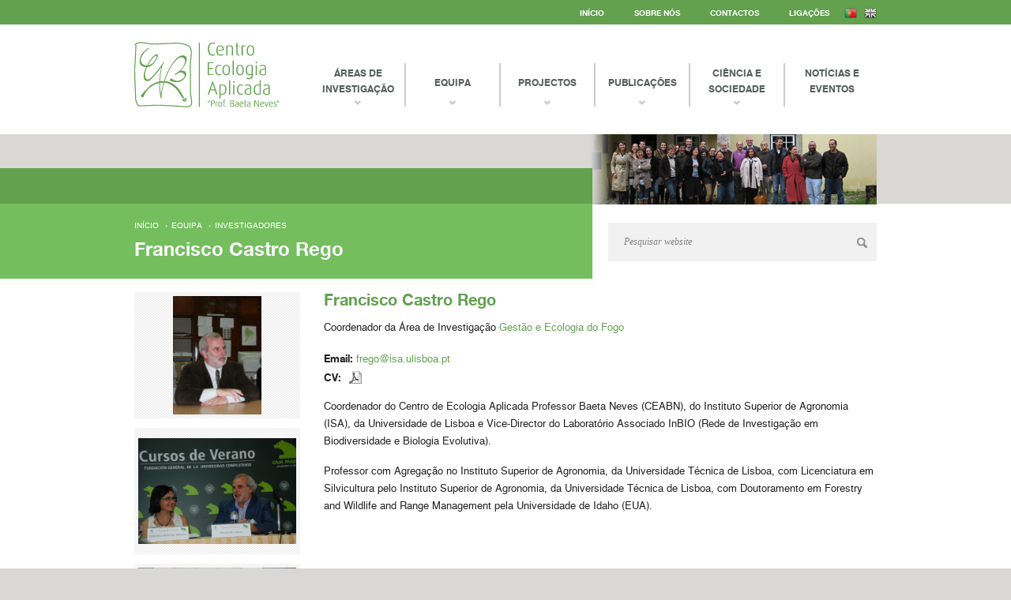

--- FILE ---
content_type: text/html
request_url: https://www.isa.ulisboa.pt/ceabn/membro/1/26/francisco-castro-rego
body_size: 38063
content:
<!DOCTYPE html PUBLIC "-//W3C//DTD XHTML 1.0 Strict//EN" "http://www.w3.org/TR/xhtml1/DTD/xhtml1-strict.dtd">
<html xmlns="http://www.w3.org/1999/xhtml">
<head>
    
    <meta http-equiv="Content-Type" content="text/html; charset=utf-8" />
    <title>Francisco Castro Rego | Centro Ecologia Aplicada</title>
    
    <link href="/ceabn/web/includes/styles.css" rel="stylesheet" type="text/css" />
    <link href="/ceabn/web/includes/typography.css" rel="stylesheet" type="text/css" />
    <script type="text/javascript" src="https://ajax.googleapis.com/ajax/libs/jquery/1.7.2/jquery.min.js"></script>
    <script type="text/javascript" src="https://cdnjs.cloudflare.com/ajax/libs/jquery-tools/1.2.7/jquery.tools.min.js?35564"></script>
    <script type="text/javascript" src="/ceabn/web/includes/jquery.custom-multi.js"></script>
    <script>
	$(document).ready(function() {
    $("#nav ul li ul.dropdown").mouseenter(function() {
      $(this).parent().addClass("selected");
    });

    $("#nav ul li ul.dropdown").mouseleave(function() {
      $(this).parent().removeClass("selected");
    });
	
	
    });
	</script>
<link rel="shortcut icon" href="/ceabn/favicon.ico">    
    <script type="text/javascript" src="/ceabn/web/includes/jquery.idTabs.min.js"></script>
    <script type="text/javascript" src="/ceabn/web/includes/nailthumb/jquery.nailthumb.1.1.js"></script>
    <link href="/ceabn/web/includes/nailthumb/jquery.nailthumb.1.1.css" type="text/css" rel="stylesheet" />
    <script type="text/javascript">
        jQuery(document).ready(function() {
            jQuery('.nailthumb-container').nailthumb({method:'resize', fitDirection:'center'});
			adjustDim();
        });
		
		function adjustDim () {
			
			if ( $('#slide-scroll_pubs').is(':visible') ) {
			 var maxHeight = -1;
             $('#slide-scroll_pubs .item').each(function() {
              maxHeight = maxHeight > $(this).height() ? maxHeight : $(this).height();
             });
			 $('#slide-scroll_pubs').css('height', maxHeight);
			 $('#slide-scroll_pubs .items').css('height', maxHeight);
			 
			 $('#slide-scroller_pubs .navi_slot').css('width', $('#slide-scroller_pubs .navi_slot .navi').width()+75);
		    }
			
			$('#jquery2').show();	
			if ( $('#slide-scroll_projs').is(':visible') ) {
			 var maxHeight = -1;
             $('#slide-scroll_projs .item').each(function() {
              maxHeight = maxHeight > $(this).height() ? maxHeight : $(this).height();
             });
			 $('#slide-scroll_projs').css('height', maxHeight);
			 $('#slide-scroll_projs .items').css('height', maxHeight);
			 
			 // Largura da navegação
			//  alert( $('#slide-scroller_projs .navi_slot .navi').width() );
			$('#slide-scroller_projs .navi_slot').css('width', $('#slide-scroller_projs .navi_slot .navi').width()+75);
			}
			$('#jquery2').hide();

		}	
		
		/* antispam */
		$(function() {
      $('a[href^="mailto:"]').each(function() {
      this.href = this.href.replace('(at)', '@').replace(/\(a#t\)/g, '@');
      var tt = jQuery(this).text();
      jQuery(this).text( tt.replace(/\(a#t\)/g, '@') );
              });
            });
    </script>
</head>

<body>


<div id="topbar">
<div class="wrapper">
	
	<p>
    	<span><a href="/ceabn/">Início</a></span>            
	<span><a href="/ceabn/content/1/81/sobre-nos">Sobre Nós</a></span>            
	<span><a href="/ceabn/content/1/82/contactos">Contactos</a></span>            
	<span><a href="/ceabn/links.php">Ligações</a></span>
	<a href="/ceabn/membro/1/26/francisco-castro-rego"><img src="/ceabn/web/images/flag01.png" alt="flag" /></a>
	<a href="/ceabn/membro/2/26/francisco-castro-rego"><img src="/ceabn/web/images/flag02-off.png" alt="flag" /></a>
	</p>
	
</div><!-- wrapper -->
</div><!-- topbar -->


<div id="header">
<div class="wrapper">
	
	<div class="logo"><a href="/ceabn/" title="Centro Ecologia Aplicada">Centro Ecologia Aplicada</a></div>
	
	<div id="nav">
     	<ul>
	<li class="nodivider"><a href="#" style="cursor: default">Áreas de Investigação</a>
     <ul class="dropdown">
     <li ><a href="/ceabn/area-category/1/45/biodiversidade-ecossistemas-agricolas-florestais"> Biodiversidade em Ecossistemas Agrícolas e Florestais </a></li><li ><a href="/ceabn/area-category/1/46/desenho-ecolgico-arquitectura-paisagista">Desenho Ecológico e Arquitectura Paisagista</a></li><li ><a href="/ceabn/area-category/1/49/gesto-ecologia-fogo">Gestão e Ecologia do Fogo</a></li><li ><a href="/ceabn/area-category/1/48/gesto-vida-silvestre">Gestão da Vida Silvestre</a></li><li class="last"><a href="/ceabn/area-category/1/47/educao-agroambiental-disseminao-conhecimentos">Educação Agro-ambiental e Disseminação Conhecimentos</a></li>
     </ul>
    </li>
	<li><a href="/ceabn/content/1/101/equipa"><span>EQUIPA</span></a>
     <ul class="dropdown">
     <li ><a href="/ceabn/departamento/1/1/coordenacao">Coordenação</a></li><li ><a href="/ceabn/departamento/1/2/investigadores">Investigadores</a></li><li ><a href="/ceabn/departamento/1/3/estudantes-de-doutoramento">Estudantes de Doutoramento</a></li><li ><a href="/ceabn/departamento/1/4/visitantes-academicos">Visitantes académicos</a></li><li ><a href="/ceabn/departamento/1/5/secretariado">Secretariado</a></li><li class="last"><a href="/ceabn/departamento/1/6/colaboradores">Colaboradores</a></li>
     </ul>
    </li>
	<li><a href="/ceabn/projectos/1/1/listagem"><span>PROJECTOS</span></a>
     <ul class="dropdown">
     <li><a href="/ceabn/projectos/1/1/a-decorrer">A Decorrer</a></li>
     <li class="last"><a href="/ceabn/projectos/1/1/concluidos">Concluídos</a></li>
     </ul>
    </li>
	<li><a><span>PUBLICAÇÕES</span></a>
     <ul class="dropdown">
     <li ><a href="/ceabn/publicacoes-list/1/17/livros">Livros</a></li><li ><a href="/ceabn/publicacoes-list/1/56/captulos-livros">Capítulos de Livros</a></li><li ><a href="/ceabn/publicacoes-list/1/19/revistas-arbitragem-cientifica">Revistas com Arbitragem Cientifica</a></li><li ><a href="/ceabn/publicacoes-list/1/22/livros-comunicaes">Livros de Comunicações</a></li><li ><a href="/ceabn/publicacoes-list/1/23/teses">Teses</a></li><li class="last"><a href="/ceabn/publicacoes-list/1/27/outros">Outros</a></li>
     </ul>
    </li>
	<li><a href="#" style="cursor: default">Ciência e Sociedade</a>
     <ul class="dropdown">
	  <li><a href="/ceabn/area-category/1/47/educao-agroambiental-disseminacao-conhecimentos">Educação Agro-ambiental</a></li>
      <li><a href="/ceabn/area-category/1/66/campanhas-mundo-rural-conservao-natureza">Campanhas</a></li>
	  <li><a href="/ceabn/category/1/62/cursos-formacao">Cursos de Formação</a></li><li><a href="/ceabn/category/1/63/reunioes-cientificas">Reuniões Científicas</a></li><li><a href="/ceabn/content/1/92/galeria-multimedia">Galeria Multimédia</a></li><li><a href="/ceabn/content/1/95/biblioteca-baeta-neves">Biblioteca Baeta Neves</a></li><li><a href="/ceabn/category/1/64/colabora-connosco">Colabora Connosco</a></li><li class="last"><a href="/ceabn/content/1/99/parceiros">Parceiros</a></li>
     </ul>
    </li>
	<li><a href="/ceabn/category/1/11/noticias-eventos" class="none">Notícias e Eventos</a></li>
	</ul>
	</div>
	
</div><!-- wrapper -->
</div><!-- header -->



<div id="banner">
<div class="wrapper">
	
	<div class="photo"><img src="/ceabn/web/images/banner02.jpg" alt="PHOTO" /></div>
	
	<div class="bginfo">
	<div class="breadcrumb">
    <ul><li><a href="http://www.isa.ulisboa.pt/ceabn" title="Ir para p&aacute;gina - In&iacute;cio">In&iacute;cio</a> &#8250;</li><li><a href="/ceabn/content/1/101/equipa">Equipa</a> &#8250;</li><li><a href="/ceabn/departamento/1/2/investigadores">Investigadores</a></li></ul>
	</div>
    
    	<h2>Francisco Castro Rego</h2>
	</div>
	
	<form action="/ceabn/search.php" method="get" accept-charset="UTF-8">
	<fieldset>
	<input name="q" type="text" class="input" value="Pesquisar website" onFocus="if(this.value == 'Pesquisar website') {this.value = '';}" onBlur="if (this.value == '') {this.value = 'Pesquisar website';}" />
	
	<input name="" type="image" src="/ceabn/web/images/icon_search.gif" class="icon" />
	</fieldset>
    <input name="idlang" type="hidden" value="1" />
</form>
	
</div><!-- wrapper -->
</div><!-- banner -->


<div id="container">
<div class="wrapper">
		
	<div id="content">
		
		<div class="details">
		<div class="photos">
        
		<div class="photo"><div class="nailthumb-container"><img src="/ceabn/uploads/img/equipa/Francisco_Rego_1.jpg" /></div></div>
		<div class="photo"><div class="nailthumb-container"><img src="/ceabn/uploads/img/equipa/Francisco_Rego_2.jpg" /></div></div>
		<div class="photo"><div class="nailthumb-container"><img src="/ceabn/uploads/img/equipa/101_Premio_Biodiversidade.jpg" /></div></div>
		
        </div>
		
		<div class="info">
		<h3>Francisco Castro Rego</h3>
		<p class="funcao">Coordenador da Área de Investigação <a href="/ceabn/area-category/1/49/gestao-ecologia-fogo">Gestão e Ecologia do Fogo</a></p>
		<p class="d"><span>Email:</span>&nbsp;<a href="mailto:frego(a#t)isa.ulisboa.pt">frego(a#t)isa.ulisboa.pt</a></p>
		
		<p class="pdf"><span>CV:</span> <a href="/ceabn/uploads/docs/cvs/CV_Francisco_Manuel_Cardoso_Castro_Rego_2018.pdf">Descarregar</a></p>
		
        <div style="clear:both; margin-top:16px; float:left;">
		<p>Coordenador do Centro de Ecologia Aplicada Professor Baeta Neves (CEABN), do Instituto Superior de Agronomia (ISA), da Universidade de Lisboa e Vice-Director do Laborat&oacute;rio Associado InBIO (Rede de Investiga&ccedil;&atilde;o em Biodiversidade e Biologia Evolutiva).</p>
<p>Professor com Agrega&ccedil;&atilde;o no Instituto Superior de Agronomia, da Universidade T&eacute;cnica de Lisboa, com Licenciatura em Silvicultura pelo Instituto Superior de Agronomia, da Universidade T&eacute;cnica de Lisboa, com Doutoramento em Forestry and Wildlife and Range Management pela Universidade de Idaho (EUA).</p>
        </div>
        
		</div>
		</div>
		
		
		<div class="tabcontent">
		<div id="idTabs" class="idTabs">
		<ul>
		<li class="nodivider"><a href="#jquery1" class="bt_tab selected">Publicações</a></li>
		<li><a href="#jquery2" class="bt_tab">Projectos</a></li>
		<li><a href="#jquery3">Orientações</a></li>
		
		</ul>
		</div>
		
		
		<div class="bgcontentbox">
		<div class="contentbox">
        
		<div id="jquery1" style="display: block;">
		
        <div id="slide-scroll_pubs" class="scrollable"><div class="items"><!-- 226 --><div class="item"><div class="info nodivider"><p><strong>Deus, E., Richardson, D.M., Catry, F.X., Rego, F.C., Gaspar, J., Nereu, M., Larcombe, M., Potts, B., Silva, J.S.</strong>, 2025, Invasion ecology of eucalypts: a review. Biological Invasions 27(239)</p> <p style="color:#63A14F">(doi: <a href="http://dx.doi.org/https://doi.org/10.1007/s10530-025-03695-1" target="_blank">https://doi.org/10.1007/s10530-025-03695-1</a>)</p></div><div class="info"><p><strong>Khan, S., Colaço, M.C. Colaço, Sequeira, A.C., Rego, F.C., Beverly, J.L.</strong>, 2025, Validating a landscape metric to map fire exposure tohazardous fuels in Portugal. Natural Hazards.&nbsp;</p> <p style="color:#63A14F">(doi: <a href="http://dx.doi.org/10.1007/s11069-025-07424-8" target="_blank">10.1007/s11069-025-07424-8</a>)</p></div><div class="info"><p><strong>Khan, S.; Beverly, J.; Colaço, M.C.;  , Rego, F.C.; Sequeira, A.C.</strong>, 2025, <p>Applying a Fire Exposure Metric in the Artificial Territories of Portugal: Mafra Municipality Case Study<em>,&nbsp;Fire</em> 2025, 8(5), 179</p></p> <p style="color:#63A14F">(doi: <a href="http://dx.doi.org/10.3390/fire8050179" target="_blank">10.3390/fire8050179</a>)</p></div><div class="info"><p><strong>Cunha, A. R., Romeiras, M. M., Brilhante, M., Rego, F. C., & Soares, A. L.</strong>, 2024, From historical research to urban ecology: A new perspective on the evolution of landscape art. In M. M. Silva, C. Castel-Branco, L. P. F. Ribeiro, J. Nunes, &amp; T. Andresen (Eds.), Portuguese Landscape Architecture Education, Heritage and Research: 80 years of History (1&ordf; Ed., pp.110-124). London: Routledge | Taylor and Francis.</p> <p style="color:#63A14F">(doi: <a href="http://dx.doi.org/https://doi.org/10.4324/9781003454007-10" target="_blank">https://doi.org/10.4324/9781003454007-10</a>)</p></div><div class="info"><p><strong>Soares, A.L., Nunes, L., Duarte, I., Francisco, A.J., Gaião, D., Rego, F.C., Dias, S.</strong>, 2024, Diversity of street trees in Lisbon, towards city sustainability. In M.M. Silva, C. Castel-Branco, L.P. Ribeiro, J. Nunes, &amp; T. Andresen (Eds.), Portuguese Landscape Architecture Education, Heritage and Research: 80 years of History. (1&ordf; Ed. pp.264-274) London: Routledge | Taylor and Francis. (ISBN 9781032592886)</p> <p style="color:#63A14F">(doi: <a href="http://dx.doi.org/10.4324/9781003454007-22" target="_blank">10.4324/9781003454007-22</a>)</p></div><div class="info"><p><strong>Acácio V., Dias S., Duarte I.M., Colaço C., Nunes L., Sequeira C., Skulska I., Rego F.C.</strong>, 2023, <i>Temporal and spatial patterns of extreme wildfire events at the European landscape scale</i>. IUFRO Forest Environment Div8 Conference, &Eacute;vora, Portugal. Book of abstracts, Universidade de &Eacute;vora, pp96</p> </div><div class="info"><p><strong>Ascoli, D., Plana, E., Oggioni, S.D., Tomao, A., Colonico, M., Corona, P., Giannino, F., Moreno, M., Xanthopoulos, G., Kaoukis, K., Athanasiou, M., Colaço, M.C., Rego, F.C., Sequeira, A.C., Acácio, V., Serra, M., Barbati, A.</strong>, 2023, Fire-smart solutions for sustainable wildfire risk prevention: Bottom-up initiatives meet top-down policies under EU green deal.&nbsp;<em>International Journal of Disaster Risk Reduction 92</em></p> <p style="color:#63A14F">(doi: <a href="http://dx.doi.org/10.1016/j.ijdrr.2023.103715" target="_blank">10.1016/j.ijdrr.2023.103715</a>)</p></div><div class="info"><p><strong>Barbati A., Oggioni S., Plana E., Ascoli D., Tomao A., Colonico M., Giannino F., Moreno M., Xanthopoulos G., Athanasiou M., Kaoukis K., Colaço C., Rego F., Sequeira C., Acácio V, .., Serra M.</strong>, 2023, <p><i>Forging fire-resilient landscapes: fire-smart solutions for sustainable wildfire risk prevention</i>. IUFRO Forest Environment Div8 Conference, &Eacute;vora, Portugal. Book of abstracts, Universidade de &Eacute;vora, pp121</p></p> </div></div> <div class="item"><div class="info nodivider"><p><strong>Lerma-Arce V., Yagüe-Hurtado C., Van den Berg H., García-Folgado M., Oliver-Villanueva J., Benhalima Y., Duarte I.M., Acácio V., Rego F.C., López-Senespleda E., Menendez-Miguélez M., Ruiz-Peinado R., Petillon T., Jalabert S., Carbó-Valverde E., Gimen</strong>, 2023, <i>Development of a model to estimate the risk of emission of greenhouse gases from forest fires.</i> Fire 6: 8.&nbsp;</p> <p style="color:#63A14F">(doi: <a href="http://dx.doi.org/https://doi.org/10.3390/fire6010008" target="_blank">https://doi.org/10.3390/fire6010008</a>)</p></div><div class="info"><p><strong>Marques J.H., Arán D., Benhalima Y., Lopes L., Abreu M.M., Fonseca M., Nunes L., Lerma V., Duarte I., Acácio V., Rego F.C., Santos E.</strong>, 2023, <p><i>A gest&atilde;o florestal p&oacute;s-fogo influencia a qualidade do solo? </i>In: Fonseca F., de Figueiredo T., Hern&aacute;ndez Z. (Eds).&nbsp; II Congresso Nacional das Ci&ecirc;ncias do Solo. Os Solos nos Objetivos do Desenvolvimento Sustent&aacute;vel: 50 anos da Sociedade Portuguesa da Ci&ecirc;ncia do Solo. Livro de Resumos, Instituto Polit&eacute;cnico de Bragan&ccedil;a, pp15</p></p> </div><div class="info"><p><strong>Skulska I., Pacheco R., Colaço M.C., Sequeira A.C., Rego F.C., Acácio V.</strong>, 2023, <p>Gest&atilde;o das &aacute;reas florestais comunit&aacute;rias/baldios em Portugal. Silva Lusitana, 31(1): 57 &ndash; 80</p></p> <p style="color:#63A14F">(doi: <a href="http://dx.doi.org/doi.org/10.1051/silu/20233101057" target="_blank">doi.org/10.1051/silu/20233101057</a>)</p></div><div class="info"><p><strong>Acácio V., Duarte I., Rego F.C., Nunes L., Santos E., Benhalima Y., Arán D., Aleix-Amurrio R., Yagüe-Hurtado C., Oliver-Villanueva J., Gimeno-García E., Carbó E., Martínez-Valencia J., Rodríguez-Rubio B., Ruiz-Peinado R., López-Senespleda E., Guerrei</strong>, 2022, <p><i>REMAS: Gest&atilde;o do risco de emiss&otilde;es de gases com efeito de estufa em inc&ecirc;ndios florestais</i>. In: Pinto M.A., Silva M.E., Azevedo J.C., Sequeira M., Ribeiro N., Fernandes P., Mateus P., Dias S. (Eds.). Livro de resumos do 9. Congresso Florestal Nacional 10-14th October, Funchal-Madeira, pp 215.&nbsp;</p></p> </div><div class="info"><p><strong>Águas, A., Matias, H., Rodrigues, A., Bailey, T., Silva, J.,  Rego, F.C.</strong>, 2022, Microsite Drivers of Natural Seed Regeneration of Eucalyptus globulus Labill. in Burnt plantations. <em>Forests</em>. Volume 3:6(889.</p> <p style="color:#63A14F">(doi: <a href="http://dx.doi.org/10.3390/f13060889" target="_blank">10.3390/f13060889</a>)</p></div><div class="info"><p><strong>Ascoli D., Oggioni S., Barbati A., Tomao A., Colonico M., Corona P., Giannino F., Moreno M., Xanthopoulos G., Kaoukis K., Athanasiou M., Colaço M.C., Rego F., Sequeira A.C., Acácio V., Serra M., Plana E.</strong>, 2022, <i>Towards rural development and bioeconomy integration into wildfire risk reduction and civil protection strategies</i>. <i>In</i>: <i>D. X. Viegas &amp; L.M. Ribeiro </i>(Eds.) Advances in Forest Fire Research, Coimbra University Press, pp 929-932. ISBN: 978-989-26-2297-2</p> <p style="color:#63A14F">(doi: <a href="http://dx.doi.org/http://books.uc.pt/chapter?chapter=9789892622989140" target="_blank">http://books.uc.pt/chapter?chapter=9789892622989140</a>)</p></div><div class="info"><p><strong>Barbati, A., Oggioni, S., Tomao, A., Colonico, M., Giannino, F., Moreno, M., Xanthopoulos, G., Athanasiou, M., Koulelis, P., Colaço, C., Rego, F.C., Sequeira, A.C., Acácio, V., Plana, Bach. E., Serra, M., Ascoli, D.</strong>, 2022, Soluzioni intelligenti per la prevenzione integrata degli incendi. In: Paris P, Calfapietra C, Motta R, Travaglini D, Bucci G. (Eds.), Alberi-Foreste-Biodiversit&agrave;: dal New Green Deal alla Farm to Fork Strategy. XIII Congresso SISEF, Abstract-book, 31st May- 2nd June, Orvieto (TR), Italy, pp. 135</p> <p style="color:#63A14F">(doi: <a href="http://dx.doi.org/http://hdl.handle.net/2067/43100" target="_blank">http://hdl.handle.net/2067/43100</a>)</p></div><div class="info"><p><strong>Benhalima Y., Santos E., Arán D., Fonseca M., Abreu M.M., Duarte I., Acácio V., Nunes L., Lerma V., Rego F.</strong>, 2022, <i>Preliminary evaluation of physical characteristics of soils from Mediterranean cork oak forests: post fire long term assessment </i>(Avalia&ccedil;&atilde;o preliminar das caracter&iacute;sticas f&iacute;sicas de solos de sobreirais mediterr&acirc;nicos a longo prazo ap&oacute;s o fogo) Revista de Ci&ecirc;ncias Agr&aacute;rias 45(4):700-703.&nbsp;</p> <p style="color:#63A14F">(doi: <a href="http://dx.doi.org/https://doi.org/10.19084/rca.28765" target="_blank">https://doi.org/10.19084/rca.28765</a>)</p></div></div> <div class="item"><div class="info nodivider"><p><strong>Benhalima, Y., Santos, E., Arán, D., Fonseca, M., Abreu, M.M., Duarte, I., Acácio, V., Nunes, L., Lerma, V., Rego, F.</strong>, 2022, Fire effects on soil quality in Quercus suber forests:&nbsp; a long-term assessment. <em>Revista de Ci&ecirc;ncias Agr&aacute;rias</em>, 2022,45(4): 555-558.</p> <p style="color:#63A14F">(doi: <a href="http://dx.doi.org/10.19084/rca.28641" target="_blank">10.19084/rca.28641</a>)</p></div><div class="info"><p><strong>Catry F.X., Branco M., Moreira F., Sousa E., Rego F.</strong>, 2022, Ambrosia beetle attacks in Mediterranean cork oak forests following fire: which factors drive host selection? <i>Fire</i> 5(4): 115.</p> <p style="color:#63A14F">(doi: <a href="http://dx.doi.org/https://doi.org/10.3390/fire5040115" target="_blank">https://doi.org/10.3390/fire5040115</a>)</p></div><div class="info"><p><strong>Colaço C., Skulska I., Sequeira C., Acácio V., Rego F.C.</strong>, 2022, <p><i>Desbloquear a gest&atilde;o colaborativa do risco de inc&ecirc;ndio e melhorar o quadro legislativo para baldios mais seguros</i>. In: Pinto M.A., Silva M.E., Azevedo J.C., Sequeira M., Ribeiro N., Fernandes P., Mateus P., Dias S. (Eds.). Livro de resumos do 9. Congresso Florestal Nacional 10-14th October, Funchal-Madeira, pp 129.&nbsp;</p></p> </div><div class="info"><p><strong>Dias, S., Soares, A.L., Nunes, L., Gaião, D., Rego, F.C., Duarte, I.M.</strong>, 2022, Invent&aacute;rio complementar de arvoredo de arruamento no Munic&iacute;pio de Lisboa. Relat&oacute;rio t&eacute;cnico. Centro de Ecologia Aplicada &ldquo;Prof. Baeta Neves&rdquo; (CEABN-InBIO) Instituto Superior de Agronomia, Universidade de Lisboa (ULisboa), Lisboa, pp: 93.</p> </div><div class="info"><p><strong>Duarte I., Rego F.C., Nunes L., Lerma-Arce V., Vinué D., Petillon T-, Yagüe-Hurtado C., Santos E., Arán D., López-Senespleda E., Ruiz-Peinado R., Gimeno-García E., Acácio V.</strong>, 2022, <i>Vulnerabilidade de emiss&atilde;o de gases com efeito de estufa devido a inc&ecirc;ndios em ecossistemas florestais: Quatro casos de estudo no espa&ccedil;o SUDOE</i>. In: Pinto M.A., Silva M.E., Azevedo J.C., Sequeira M., Ribeiro N., Fernandes P., Mateus P., Dias S. (Eds.). Livro de resumos do 9. Congresso Florestal Nacional 10-14th October, Funchal-Madeira, pp 119.&nbsp;</p> </div><div class="info"><p><strong>Duarte I.M., Acácio, V., Sequeira A.C., Colaço C., Marques S., Rego, F.C., Borges J.</strong>, 2022, <p><i>Seeking for a sustainable fire resilient landscape at a living lab in Northern Portugal</i>. &nbsp;In: Wolski J., Regulska E., Affek A. (Eds.), Book of Abstracts, IALE 2022 European Landscape Ecology Congress, IGiPZ PAN, Warsaw, Poland, 11-15th July, pp. 54.&nbsp;</p></p> </div><div class="info"><p><strong>Duarte I.M., Acácio, V., Sequeira A.C., Colaço C., Marques S., Rego, F.C., Borges J.</strong>, 2022, <p><i>Seeking for a sustainable fire resilient landscape at a living lab in Northern Portugal</i>. &nbsp;In: Wolski J., Regulska E., Affek A. (Eds.), Book of Abstracts, IALE 2022 European Landscape Ecology Congress, IGiPZ PAN, Warsaw, Poland, 11-15th July, pp. 54.&nbsp;</p></p> </div><div class="info"><p><strong>Gschwantner, T., Alberdi, I., Balázs, A., et al.</strong>, 2022, Growing stock monitoring by European National Forest Inventories: historical origins, current methods and harmonisation.<em> Forest Ecology and Management </em><strong>505</strong>(119868): 1-22.</p> <p style="color:#63A14F">(doi: <a href="http://dx.doi.org/https://doi.org/10.1016/j.foreco.2021.119868" target="_blank">https://doi.org/10.1016/j.foreco.2021.119868</a>)</p></div></div> <div class="item"><div class="info nodivider"><p><strong>Lopes L.F., Fernandes P.M., Rego F.C., Acácio V.</strong>, 2022, Public funding constrains effective postfire emergency restoration in Portugal. <em>Restoration Ecology</em>.</p> <p style="color:#63A14F">(doi: <a href="http://dx.doi.org/10.1111/rec.13769" target="_blank">10.1111/rec.13769</a>)</p></div><div class="info"><p><strong>Marques J.H., Benhalima Y., Lopes L., Santos E., Arán D., Abreu M.M., Fonseca M., Nunes L., Lerma-Arce V., Duarte I., Acácio V., Rego, F.C.</strong>, 2022, <p><i>Influ&ecirc;ncia da gest&atilde;o florestal convencional p&oacute;s-fogo no armazenamento de carbono em sobreiral do Sul de Portugal. </i>In: Pinto M.A., Silva M.E., Azevedo J.C., Sequeira M., Ribeiro N., Fernandes P., Mateus P., Dias S. (Eds.). Livro de resumos do 9. Congresso Florestal Nacional 10-14th October, Funchal-Madeira, pp 177.&nbsp;</p></p> </div><div class="info"><p><strong>Morgado, R., Ribeiro, P.F., Lima Santos, J., Rego, F.C., Beja, P. & Moreira, F.</strong>, 2022, <p>Drivers of irrigated olive grove expansion in Mediterranean landscapes and associated biodiversity impacts.&nbsp;<i>Landscape and Urban Planning</i>,&nbsp;225 (104429).&nbsp; &nbsp;&nbsp;</p></p> <p style="color:#63A14F">(doi: <a href="http://dx.doi.org/10.1016/j.landurbplan.2022.104429" target="_blank">10.1016/j.landurbplan.2022.104429</a>)</p></div><div class="info"><p><strong>Nunes, L., Pasalodos-Tato, M., Alberdi, I., Sequeira, A.C., Vega, J.A., Silva, V., Vieira, P., Rego, F.C.</strong>, 2022, <p>Bulk Density of Shrub Types and Tree Crowns to Use with Forest Inventories in the Iberian Peninsula. <em>Forests </em><strong>13</strong>(4): 555</p></p> <p style="color:#63A14F">(doi: <a href="http://dx.doi.org/10.3390/f13040555" target="_blank">10.3390/f13040555</a>)</p></div><div class="info"><p><strong>Rego, F.C.</strong>, 2022, Energy options revisited. <em>Environmental Sciences and Ecology:&nbsp; Current Research</em>, Volume 3 Issue 5.</p> <p style="color:#63A14F">(doi: <a href="http://dx.doi.org/10.54026/ESECR/1064" target="_blank">10.54026/ESECR/1064</a>)</p></div><div class="info"><p><strong>Rego, F.C.</strong>, 2022, Links between carbon dioxide, water vapor and global warming: a simple exercise. <em>Environmental Sciences and Ecology:&nbsp; Current Research</em>, Volume 3 issue 6.</p> <p style="color:#63A14F">(doi: <a href="http://dx.doi.org/ISSN 2833-0811." target="_blank">ISSN 2833-0811.</a>)</p></div><div class="info"><p><strong>Rego, F.C.</strong>, 2022, The Arrhenius Approach and the effects of Anthropogenic heat on temperature of the earth&rsquo;s surface. <em>Environmental Sciences and Ecology:&nbsp; Current Research</em>, Volume 3 issue 8.</p> <p style="color:#63A14F">(doi: <a href="http://dx.doi.org/10.54026/ESECR/1080" target="_blank">10.54026/ESECR/1080</a>)</p></div><div class="info"><p><strong>Sequeira, A. C., Nunes, L., Caetano, M., Marcelino, F., Rego, F.C.</strong>, 2022, <span>Mapa       Agr&iacute;cola e Florestal de Portugal Continental 1951-1980       (MAF1951-80). Relat&oacute;rio T&eacute;cnico. <span>Centro de Ecologia Aplicada       &ldquo;Prof. Baeta Neves&rdquo; (CEABN-InBIO), Instituto Superior de Agronomia, Lisboa. ISAPress. 161 p. ISBN 978-972-8669-90-4. </span></span></p> <p style="color:#63A14F">(doi: <a href="http://dx.doi.org/ISBN 978- 972-8669-90-4" target="_blank">ISBN 978- 972-8669-90-4</a>)</p></div></div> <div class="item"><div class="info nodivider"><p><strong>Sequeira, A.C., Nunes, L., Caetano, M., Marcelino, F., Rocha, M., Rego, F.C.</strong>, 2022, Din&acirc;micas de uso e ocupa&ccedil;&atilde;o do solo entre 1951-80 e 2018 em Portugal Continental. <em>Silva Lusitana</em>, <strong>30</strong>(2): 87-105.</p> <p style="color:#63A14F">(doi: <a href="http://dx.doi.org/https://doi.org/10.1051/silu/20223002087" target="_blank">https://doi.org/10.1051/silu/20223002087</a>)</p></div><div class="info"><p><strong>Skulska I., Sequeira A.C., Acácio V., Rego F.C., Colaço M.C.</strong>, 2022, <p><i>Desbloquear a gest&atilde;o colaborativa do risco de inc&ecirc;ndio e melhorar o quadro legislativo para terrenos comunit&aacute;rios (baldios) mais seguros</i>. Livro de Resumos do X Congresso da APDEA e IV Encontro Lus&oacute;fono em Economia, Sociologia, Ambiente e Desenvolvimento Rural. Territ&oacute;rios, Agriculturas e Agroalimentar: desafios globais e riscos no s&eacute;culo XXI, 14-16th September, pp 35&nbsp;&nbsp;</p></p> </div><div class="info"><p><strong>Soares, A.L., Nunes, L., Duarte, I.M., Gaião, D., Rego, F.C., Dias, S.</strong>, 2022, Servi&ccedil;os dos ecossistemas das &aacute;rvores de arruamento da cidade de Lisboa. Relat&oacute;rio t&eacute;cnico. Centro de Ecologia Aplicada &ldquo;Prof. Baeta Neves&rdquo; (CEABN-InBIO) Instituto Superior de Agronomia, Universidade de Lisboa (ULisboa), Lisboa, pp: 121</p> </div><div class="info"><p><strong>Duarte, I., Gaião, D., Nunes, L., Messias, R., Castro Rego, F.</strong>, 2021, <a href="https://ae980df8-2baa-44ad-9d15-d7e7dad59a0f.filesusr.com/ugd/d6c532_90f4835f195547f3a3214327b1d786f4.pdf" target="_blank">Influ&ecirc;ncia das estruturas lineares e dos usos do solo na progress&atilde;o do fogo na paisagem</a>. V Confer&ecirc;ncia Ib&eacute;rica De Ecologia Da Paisagem. 18-19 Novembro, online. IALE Espanha.</p> </div><div class="info"><p><strong>Duarte, I., Pena, S.B., Castro Rego, F.</strong>, 2021, <a href="https://ae980df8-2baa-44ad-9d15-d7e7dad59a0f.filesusr.com/ugd/d6c532_90f4835f195547f3a3214327b1d786f4.pdf" target="_blank">Din&acirc;micas de uso do solo na &aacute;rea de Rede Natura em Portugal, antes e depois da classifica&ccedil;&atilde;o (1960 - 2018)</a>. V Confer&ecirc;ncia Ib&eacute;rica De Ecologia Da Paisagem. 18-19 Novembro, online. IALE Espanha, pp: 70.&nbsp;</p> </div><div class="info"><p><strong>Magro, C., Nunes, L., Gonçalves, O.C., Neng, N.R., Nogueira, J.M.F., Rego, F.C., Vieira, P.</strong>, 2021, <span>Atmospheric </span><span>Trends </span><span>of </span><span>CO </span><span>and </span><span>CH</span><span>4 </span><span>from</span><span> Extreme</span><span> Wildfires </span><span>in </span><span>Portugal </span><span>Using </span><span>Sentinel</span><span>‐</span><span>5P</span><span> TROPOMI </span><span>Level</span><span>‐</span><span>2 </span><span>Data. <em>Fire</em> <span><strong>4</strong>(</span><span></span><span>25): 1-20.</span></span></p> <p style="color:#63A14F">(doi: <a href="http://dx.doi.org/https://doi.org/10.3390/fire4020025" target="_blank">https://doi.org/10.3390/fire4020025</a>)</p></div><div class="info"><p><strong>Plana, E.; Serra, M.; Sabella, C.; Mayer, C.; Mayer, C.; et al.</strong>, 2021, <p>Climate change impacts on natural hazards risk management and Civil Protection of wildfires, floods, storms, avalanches, rockfalls and landslides (English, Portuguese, German, Italian, Spanish, Catalan), 68p, <a href="https://recipe.ctfc.cat/docs/RECIPE%20final%20publication_printed.pdf" target="_blank">https://recipe.ctfc.cat/docs/RECIPE%20final%20publication_printed.pdf</a></p></p> <p style="color:#63A14F">(doi: <a href="http://dx.doi.org/ISBN 978-84-09-36489-3" target="_blank">ISBN 978-84-09-36489-3</a>)</p></div><div class="info"><p><strong>Santos, E., Arán, D., Allais, A., Abreu, M. M., Duarte, I., Acácio, A., Lerma, V., Rego, F.</strong>, 2021, Caracter&iacute;sticas f&iacute;sico-qu&iacute;micas de solos florestais de <i>Quercus suber</i> uma d&eacute;cada ap&oacute;s o inc&ecirc;ndio. Encontro Anual das Ci&ecirc;ncias do Solo de 2021 (EACS 2021)- &ldquo;Desafios da gest&atilde;o do solo num contexto de altera&ccedil;&otilde;es clim&aacute;ticas&rdquo; . 28- 28 Outubro. Online. Elvas, Portugal</p> </div></div> <div class="item"><div class="info nodivider"><p><strong>Sequeira, Ana Catarina; Acácio, Vanda; Colaço, Conceição; Rego, Francisco; Barbati, Anna; Colonico, Mario; Tomao, Antonio; Plana Bach, Eduard; Serra, Marta; Ascoli, Davide</strong>, 2021, Solu&ccedil;&otilde;es inteligentes para a preven&ccedil;&atilde;o de inc&ecirc;ndios florestais. Newsletter Sociedade Portuguesa de Ci&ecirc;ncias Florestais, Edi&ccedil;&atilde;o 21, pp. 3-6,&nbsp;<a href="http://www.spcflorestais.pt/assets/media/newsletters-s2/original/20211122_224146IvU.pdf" target="_blank">http://www.spcflorestais.pt/assets/media/newsletters-s2/original/20211122_224146IvU.pdf</a>&nbsp;(Newsletter article)</p> </div><div class="info"><p><strong>Sequeira, C.; Colaço, C.; Barata, J.; Marques, F.; Rego, F.</strong>, 2021, <span>Using unmanned aerial vehicles to assist prescribed fires and detect rekindles in wildfire management</span>. 1st International Congress on Fire in the Earth System: Humans and Nature, Valencia, November 3-7, 2021, online (poster presentation)</p> </div><div class="info"><p><strong>Skulska, I., Monteiro, M., Rego, F.C.</strong>, 2021, Gest&atilde;o dos Terrenos Comunit&aacute;rios. An&aacute;lise dos Planos de Utiliza&ccedil;&atilde;o dos Baldios. Silva Lusit. 28, 91&ndash;114</p> <p style="color:#63A14F">(doi: <a href="http://dx.doi.org/https://doi.org/10.1051/silu/20202802091" target="_blank">https://doi.org/10.1051/silu/20202802091</a>)</p></div><div class="info"><p><strong>Alberdi, I., Bender, S., Riedel, T., et al.</strong>, 2020, Assessing forest availability for wood supply in Europe. <em>Forest Policy and Economics</em> <strong>111</strong>: 102032.</p> <p style="color:#63A14F">(doi: <a href="http://dx.doi.org/10.1016/j.forpol.2019.102032" target="_blank">10.1016/j.forpol.2019.102032</a>)</p></div><div class="info"><p><strong>Nunes, L., Moreno, M., lberdi, I.,  Álvarez-González, J., Godinho-Ferreira, P., Mazzoleni, S., Castro Rego, F.</strong>, 2020, <span><span>Harmonized Classification of Forest Types in the</span><span>Iberian Peninsula Based on Nationa l</span><span>Forest Inventories. </span><em>Forests</em></span><strong> 11</strong><span>: 1170.</span></p> <p style="color:#63A14F">(doi: <a href="http://dx.doi.org/10.3390/f11111170" target="_blank">10.3390/f11111170</a>)</p></div><div class="info"><p><strong>Sequeira, C.R., Montiel-Molina, C., Rego, F.C.</strong>, 2020, Landscape-based fire scenarios and fire types in the Ayll&oacute;n massif (Central Mountain Range, Spain), 19th and 20th centuries. Cuadernos de Investigaci&oacute;n Geogr&aacute;fica 46.</p> <p style="color:#63A14F">(doi: <a href="http://dx.doi.org/10.18172/cig.3796" target="_blank">10.18172/cig.3796</a>)</p></div><div class="info"><p><strong>Silva, V., Catry, F.X, Fernandes, P.M, Rego, F.C., Bugalho, M.N.</strong>, 2020, Trade-offs between fire hazard             reduction and conservation in a Natura 2000 shrub-grassland             mosaic. <em>Applied Vegetation Science</em> 23 (1): 39-52.</p> <p style="color:#63A14F">(doi: <a href="http://dx.doi.org/10.1111/avsc.12463" target="_blank">10.1111/avsc.12463</a>)</p></div><div class="info"><p><strong>Skulska, I., Duarte, I., Rego, F.C., Montiel-Molina, C.</strong>, 2020, Relationships Between Wildfires, Management Modalities of Community Areas, and Ownership Types in Pine Forests of Mainland Portugal. Small-scale For. 19, 231&ndash;251.</p> <p style="color:#63A14F">(doi: <a href="http://dx.doi.org/https://doi.org/10.1007/s11842-020-09445-6" target="_blank">https://doi.org/10.1007/s11842-020-09445-6</a>)</p></div></div> <div class="item"><div class="info nodivider"><p><strong>Skulska, I., Montiel-Molina, C., Rego, F.C.</strong>, 2020, The role of forest policy in Mediterranean mountain community lands: A review of the decentralization processes in European countries. J. Rural Stud. 80, 490&ndash;502.</p> <p style="color:#63A14F">(doi: <a href="http://dx.doi.org/https://doi.org/10.1016/j.jrurstud.2020.10.033" target="_blank">https://doi.org/10.1016/j.jrurstud.2020.10.033</a>)</p></div><div class="info"><p><strong>Alberdi, I., Nunes, L., Kovac, M., Bonheme, I., Cañellas, I., Rego, F., Dias, S., Duarte, I., Notarangelo, M., Rizzo, M., Gasparini, P.</strong>, 2019, The use of National Forest Inventory data for the conservation status assessment of Natura 2000 forest habitats in Europe. <em>Annals of Forest Science</em> <strong>76</strong>: 34.</p> <p style="color:#63A14F">(doi: <a href="http://dx.doi.org/10.1007/s13595-019-0820-4" target="_blank">10.1007/s13595-019-0820-4</a>)</p></div><div class="info"><p><strong>Alberdi, I., Riedel, T., Bender, S., Boriaud, O., Bosela, M., Camia, A., Cañellas, I., Rego, F.C., (…), Nunes, L., et al.</strong>, 2019, Harmonisation of the estimation of forest available for wood supply in Europe. In Embrapa Florestas (Eds.). Pesq.flor. bras. v. 39, Special issue - XXV IUFRO World Congress Abstracts. XXV IUFRO World Congress: Forest Research and Cooperation for Sustainable Development, Curitiba, Brazil, pp. 62.</p> </div><div class="info"><p><strong>Colaço, M.C., Cantero, A., Jimenez Carmona, E., Fernández Alonso, J., Fernández Filgueira, C., Sánchez Garcia, S., Canga Líbano, E. & Rego, F.C.</strong>, 2019, Forest Fires: Main results and an overview of the developed solutions during PLURIFOR project. PLURIFOR Final Conference: &ldquo;Networking to improve risk preparedness and mitigation&rdquo;, Conseil regional d&rsquo;Aquitaine, Bordeaux, France, 4th June.</p> </div><div class="info"><p><strong>Colaço, M.C., Cantero, A., Jimenez Carmona, E., Fernández Alonso, J., Fernández Filgueira, C., Sánchez Garcia, S., Canga Líbano, E., Yoga, S., & F. Rego</strong>, 2019, Plurifor project: a transnational plan for the management of forest fire risk. 4th European Climate Change Adaptation conference. 28-31 May, Centro Cultural de Bel&eacute;m, Lisboa, Portugal. (Oral presentation)</p> </div><div class="info"><p><strong>Deus, E., Silva, J.S., Larcombe, M.J., Catry, F.X., Queirós, L., dos Santos, P., Matias, H., Águas, A., Rego, F.C.</strong>, 2019, Investigating the invasiveness of <em>Eucalyptus globulus</em> in Portugal: site-scale drivers, reproductive capacity and dispersal potential. <em>Biological Invasions </em><strong>21</strong>:&nbsp;2027-2044.&nbsp;</p> <p style="color:#63A14F">(doi: <a href="http://dx.doi.org/10.1007/s10530-019-01954-6" target="_blank">10.1007/s10530-019-01954-6</a>)</p></div><div class="info"><p><strong>Dias, S. Graça, M., Soares, A.L., Duarte, I., Rego, F.C.</strong>, 2019, Urban trees contribution for mitigation of heat waves and air pollution: a first appraisal in Lisbon (10562). 4th European Climate Change Adaptation Conference, Centro Cultural de Bel&eacute;m, Lisbon, Portugal, 28-31 May. (Poster presentation)</p> </div><div class="info"><p><strong>Dias, S., Colaço, C., Nunes, L., Rego, F.C.</strong>, 2019, <span>Assessing meteorological data availability for prescribed burning as a decision support tool in fire prevention. <i>ECCA 4th European Climate Change Adaptation Conference</i>, 28-31 May 2019, Lisbon, Portugal. (Poster presentation).</span></p> </div></div> <div class="item"><div class="info nodivider"><p><strong>Duarte, I.M., Dias, S., Nunes, L., Rego, F.C.</strong>, 2019, <span>How Iberian Lynx interact with humanized landscapes? Insights from a Portuguese study. In: <i>10th IALE World Congress</i>, 01-05 July 2019, Milan, Italy, pp: 205.</span></p> </div><div class="info"><p><strong>Gschwantner, T., Alberdi, I., Balázs, A., et al.</strong>, 2019, Harmonisation of stem volume estimates in European National Forest Inventories. <em>Annals of Forest Science</em> <strong>76</strong>: 24.</p> <p style="color:#63A14F">(doi: <a href="http://dx.doi.org/10.1007/s13595-019-0800-8" target="_blank">10.1007/s13595-019-0800-8</a>)</p></div><div class="info"><p><strong>Monsalve Cuartas, A.M., Rego, F.C. & Gregorio, M.A.</strong>, 2019, Comparative Analysis of Composition and Biodiversity of Saltlicks Forest and Control Forests, TICOYA Resguardo, Tikuna Indigenous Community, San Martin de Amayacu Sector (Colombia Amazonian Trapeze). Open Journal Forest 9(4): 355-380.<span></span></p> <p style="color:#63A14F">(doi: <a href="http://dx.doi.org/10.4236/ojf.2019.94020" target="_blank">10.4236/ojf.2019.94020</a>)</p></div><div class="info"><p><strong>Monsalve-Cuartas, A. M., Rego, F. C., & Sanchez, I.</strong>, 2019, Approximation to the Composition and Biodiversity of Saltlicks Forest for Two Indigenous Communities in the Colombia Amazonas Trapeze. Open Access Library Journal, 6: 1-24. e5429.</p> <p style="color:#63A14F">(doi: <a href="http://dx.doi.org/10.4236/oalib.1105429" target="_blank">10.4236/oalib.1105429</a>)</p></div><div class="info"><p><strong>Moreno, M., Nunes, L., Alberdi, I., Álvarez, J.G., Godinho-Ferreira, P., Mazzoleni, S., Rego, F.C.</strong>, 2019, <span>Characterisation of Forest Types in Iberian Peninsula. <i>Conference A century of national forest inventories &ndash; informing past, present and future decisions</i>, 20-23 May, Sundvolden, Norway. (Oral presentation).</span></p> </div><div class="info"><p><strong>Moreno, M., Nunes, L., Alberdi, I., Álvarez, J.G., Godinho-Ferreira, P., Mazzoleni, S., Rego, F.C.</strong>, 2019, Characterization of Forest Types in Iberian Peninsula. Conference A century of national forest inventories &ndash; informing past, present and future decisions, Sundvolden, Norway, 20-23 May.</p> </div><div class="info"><p><strong>Nunes L., Rego F.C.</strong>, 2019, Gest&atilde;o de combust&iacute;veis associada &agrave; rede el&eacute;trica: fun&ccedil;&otilde;es, limita&ccedil;&otilde;es e possibilidades. Confer&ecirc;ncia Gest&atilde;o de Vegeta&ccedil;&atilde;o, Lisboa, Portugal, 23 Julho.</p> </div><div class="info"><p><strong>Nunes, L., Alberdi, I., Álvarez, J.G., Dias, S., Rocha, M., Silva, V., Rego, F.C.</strong>, 2019, <span>Harmonisation of NFI information to characterize the vertical structure of forest fuels at the European scale. <i>Conference A century of national forest inventories &ndash; informing past, present and future decisions</i>, 20-23 May, Sundvolden, Norway. (Poster presentation).</span></p> </div></div> <div class="item"><div class="info nodivider"><p><strong>Nunes, L., Álvarez-González, J., Alberdi, I., Silva, V., Rocha, M., Rego, F.C.</strong>, 2019, Analysis of the occurrence of wildfires in the Iberian Peninsula based on harmonised data from national forest inventories. Annals of Forest Science 76: 27.</p> <p style="color:#63A14F">(doi: <a href="http://dx.doi.org/10.1007/s13595-019-0811-5" target="_blank">10.1007/s13595-019-0811-5</a>)</p></div><div class="info"><p><strong>Nunes, L., Duarte, I.M., Rego, F.C., Alberdi, I., Dias, S.</strong>, 2019, <span>Conservation status of Natura 2000 habitats in Portugal assessed with National Forest Inventory data: the outcomes of an European harmonisation criteria. <i>2nd International Conference on Community Ecology</i>, 4-6 June. Bologna, Italy. (Poster presentation).</span></p> </div><div class="info"><p><strong>Nunes, L., Moreno, M., Alberdi, I., Álvarez, J.G., Dias, S., Godinho-Ferreira, P., Mazzoleni, S., Rego, F.C.</strong>, 2019, <span>Characterization of vegetation models based on national forest inventories: applications of an harmonised classification for the Iberian Peninsula.<i> Conference Retos y aplicaciones de los inventarios forestales</i>, 11 June, INIA, Madrid, Spain. (Oral presentation).</span></p> </div><div class="info"><p><strong>Rego, F, Skulska, I</strong>, 2019, Evolu&ccedil;&atilde;o hist&oacute;rica do Regime Florestal em Portugal. In: Antunes M, Lopes D (eds) Florestas e legisla&ccedil;&atilde;o: que futuro? Instituto Jur&iacute;dico. Faculdade de Direto da Universidade de Coimbra, pp 75&ndash;85. ISBN: <span>978-989-8891-52-5. [<a href="https://www.uc.pt/fduc/ij/publicacoes/pdfs/coloquios/ebook-florestas.pdf" target="_blank">Download</a>]</span></p> </div><div class="info"><p><strong>Rego, F.C., Bunting, S.C., Strand, E.K., Godinho-Ferre, P.</strong>, 2019, Applied Landscape Ecology. JohnWiley&nbsp;&amp; Sons Ltd. ISBN: 978-1119368205</p> </div><div class="info"><p><strong>Sequeira, C.R., Montiel-Molina, C., Rego, F.C.</strong>, 2019, Cambios en el paisaje del macizo de Ayll&oacute;n a trav&eacute;s de la historiadel fuego de los &uacute;ltimos dos siglos. Workshop los inc&ecirc;ndios forestales y el uso del fuego, pasado, presente y futuro. CSIC, Madrid, Espa&ntilde;a. (Invited Speaker)</p> </div><div class="info"><p><strong>Sequeira, C.R., Montiel-Molina, C., Rego, F.C.</strong>, 2019, Historical fire records at the two ends of Iberian Central Mountain System: Estrela massif and Ayll&oacute;n massif. Investigaciones Geogr&aacute;ficas 72: 31-52.<span></span></p> <p style="color:#63A14F">(doi: <a href="http://dx.doi.org/10.14198/INGEO2019.72.02" target="_blank">10.14198/INGEO2019.72.02</a>)</p></div><div class="info"><p><strong>Sequeira, C.R., Montiel-Molina, C., Rego, F.C.</strong>, 2019, Understanding landscape through historical fire scenarios and fire regimes in the iberian central mountain system. US-IALE 2019 Annual Meeting: Conservation Innovation, Fort Collins, Colorado, EEUU, April 7-11. (Poster presentation)&nbsp;</p> </div></div> <div class="item"><div class="info nodivider"><p><strong>Sequeira, C.R., Rego, F.C., Montiel-Molina, C., Morgan, P.</strong>, 2019, Half-century changes in LULC and fire in two Iberian inner mountain areas. Fire 2(3): 45</p> <p style="color:#63A14F">(doi: <a href="http://dx.doi.org/10.3390/fire2030045" target="_blank">10.3390/fire2030045</a>)</p></div><div class="info"><p><strong>Silva, V., Catry, F.X., Fernandes, P.M., Rego, F.C., Paes, P., Nunes, L. Caperta, A.D., Sérgio, C., Bugalho, M.N.</strong>, 2019, <span>Effects of grazing on plant composition, conservation status and ecosystem services of Natura 2000 shrub‑grassland habitat types. <em>Biodiversity and Conservation&nbsp;</em><strong>28</strong>(5): 1205-1224</span></p> <p style="color:#63A14F">(doi: <a href="http://dx.doi.org/10.1007/s10531-019-01718-7" target="_blank">10.1007/s10531-019-01718-7</a>)</p></div><div class="info"><p><strong>Skulska, I., Colaço, M.C., Aggarwal, S., Didier, H., Monteiro, M.L.M., Rego, F.</strong>, 2019, Assessment of Portuguese community forestry: using the Voluntary Guidelines on the Responsible Governance of Tenure and FAO community-based forestry framework. <em>Society &amp; Natural Resources</em> 33(1): 101-121.</p> <p style="color:#63A14F">(doi: <a href="http://dx.doi.org/10.1080/08941920.2019.1660934" target="_blank">10.1080/08941920.2019.1660934</a>)</p></div><div class="info"><p><strong>Vauhkonen, J., Berger, A., Gschwantner, T., et al.</strong>, 2019, <span>Harmonized projections of future forest resources in Europe. <em>Annals of&nbsp;&nbsp;</em></span><em>Forest Science</em>.<strong> 76</strong>: 79.</p> <p style="color:#63A14F">(doi: <a href="http://dx.doi.org/10.1007/s13595-019-0863-6" target="_blank">10.1007/s13595-019-0863-6</a>)</p></div><div class="info"><p><strong>Yoga, S., Cantero Amiano, A., Jimenez Carmona, E., Fernández Alonso, J.M., Fernández Filgueira, C., Sánchez Garcia, S., Canga Líbano, E., Colaço, M.C., Castro Rego, F.</strong>, 2019, Plurifor: a transnational management of forest fire.  6th International Fire Behavior and Fuels Conference &ndash; Fuels of Today: Fire Behavior of Tomorrow. 29 April &ndash; 3 May, Marseille, France. (Oral presentation)</p> </div><div class="info"><p><strong>Águas, A., Incerti, G., Saracino, A., Lanzotti, V., Silva, J., Rego, F., Mazzoleni, S., Bonanomi, G.</strong>, 2018, Fire effects on litter chemistry and early development of <em>Eucalyptus globulus</em>. <span><span><span><span>Plant and Soil 422: <span></span><span>495</span>&ndash;<span>514.</span></span></span></span></span></p> <p style="color:#63A14F">(doi: <a href="http://dx.doi.org/https://doi.org/10.1007/s11104-017-3419-2" target="_blank">https://doi.org/10.1007/s11104-017-3419-2</a>)</p></div><div class="info"><p><strong>Águas, A., Incerti, G., Saracino, A., Lanzotti, V., Silva, J.S., Rego, F. C., Mazzoleni, S., Bonanomi, G.</strong>, 2018, Fire effects on litter chemistry and early development of Eucalyptus globulus.&nbsp;Plant and Soil,&nbsp;422(1-2): 495-514.</p> <p style="color:#63A14F">(doi: <a href="http://dx.doi.org/https://doi.org/10.1007/s11104-017-3419-2" target="_blank">https://doi.org/10.1007/s11104-017-3419-2</a>)</p></div><div class="info"><p><strong>Colaço, M.C., Rego, F.C., Cartea, P.M.</strong>, 2018, Educa&ccedil;&atilde;o Ambiental e os Inc&ecirc;ndios Florestais: a Import&acirc;ncia da Forma&ccedil;&atilde;o Superior dos T&eacute;cnicos Florestais<span>. <em>CADERNOS DE PESQUISA: PENSAMENTO EDUCACIONAL, CURITIBA, N&Uacute;MERO ESPECIAL, P.105-126&nbsp;</em></span></p> <p style="color:#63A14F">(doi: <a href="http://dx.doi.org/10.35168/2175-2613.utp.pens_ed.2018.vol13.nespecial.pp105-126" target="_blank">10.35168/2175-2613.utp.pens_ed.2018.vol13.nespecial.pp105-126</a>)</p></div></div> <div class="item"><div class="info nodivider"><p><strong>Dias, S., Acácio, V., Bifulco, C., Rego, F.C.</strong>, 2018, Improving drought preparedness in Portugal. In Iglesias, A., Assimacopoulos, D., Van Lanen, H.A.J. (eds.),&nbsp;Drought: Science and Policy, pp 183-199. JohnWiley&nbsp;&amp; Sons Ltd. <span>ISBN: 978-1-119-01707-3.</span></p> <p style="color:#63A14F">(doi: <a href="http://dx.doi.org/10.1002/9781119017073.ch10" target="_blank">10.1002/9781119017073.ch10</a>)</p></div><div class="info"><p><strong>Gasparini, P., Kovac, M., Notarangelo, M., Rizzo, M., Cañellas, I., Skudnik, M., Dias, S., Nunes, L., Rego, F.C., Bonheme, I., Alberdi, I.</strong>, 2018, <span>Assessment of the conservation status of Natura 2000 forest habitat types &ndash; Potential contribution of forest inventory data. In:&nbsp;</span><span><em>Biodiversit&agrave; 2018 - XII Convegno Nazionale Sulla Biodiversit&agrave;</em>, 13-15 June, Universit&agrave; degli Studi di Teramo, Italy, pp: 261.</span><span>&nbsp;</span></p> </div><div class="info"><p><strong>Pardellas, M., Colaço M. C., Rego, F. & Meira, P.</strong>, 2018, <span>El reto educativo de los incendios forestales: de la percepci&oacute;n social del riesgo a la acci&oacute;n comunitaria. In:&nbsp;<span>Viqueira, F.&nbsp;</span><span>(Ed.),</span> Incendios Forestales. Reflexiones desde Galicia. Editoral H&eacute;rcules. Spain.</span><span><span><span> </span><span>ISBN: </span><a href="https://www.worldcat.org/isbn/9788494861949" target="orcid.blank">978-84-948619-4-9.</a></span></span></p> </div><div class="info"><p><strong>Skulska, I. & Rego, F.C.</strong>, 2018, &Aacute;reas comunit&aacute;rias da Uni&atilde;o Europeia: lacunas no conhecimento e necessidades de pesquisa. III Congresso Europeu das &Aacute;reas Comunit&aacute;rias, 7 de Outubro de 2018, Miranda do Corvo.</p> </div><div class="info"><p><strong>Skulska, I., Colaço, M.C., Rego, F.C.</strong>, 2018, Baldios: como aumentar a sustentabilidade da gest&atilde;o florestal comunit&aacute;ria em Portugal. <em>III Congresso Internacional &ldquo;Educa&ccedil;&atilde;o, Ambiente e Desenvolvimento&rdquo; (III CIEAD)</em>. 7 e 10 de novembro, Instituto Polit&eacute;cnico de Leiria, Leiria. (Oral presentation)</p> </div><div class="info"><p><strong>Skulska, I., Colaço, M.C., Rego, F.C.</strong>, 2018, Baldios: como tornar a gest&atilde;o comunit&aacute;ria como mais sustent&aacute;vel na gest&atilde;o das suas &aacute;reas florestais. III Congresso Internacional de Educa&ccedil;&atilde;o, Ambiente e Desenvolvimento, 7-10 novembro de 2018, Instituto Polit&eacute;cnico de Leiria.</p> </div><div class="info"><p><strong>Águas, A., Larcombe, M.J., Matias, H., Deus, E., Potts, B.M., Rego, F.C, Silva, J.S.</strong>, 2017, Understanding the naturalization of Eucalyptus globulus in Portugal: a comparison with Australian plantations. <em>European Journal of Forest Research</em> <strong>136</strong>:433-446.</p> <p style="color:#63A14F">(doi: <a href="http://dx.doi.org/10.1007/s10342-017-1043-6" target="_blank">10.1007/s10342-017-1043-6</a>)</p></div><div class="info"><p><strong>Casquilho, J.P., Rego, F.C.</strong>, 2017, Discussing Landscape Compositional Scenarios Generated with Maximization of Non-Expected Utility Decision Models Based on Weighted Entropies. <em>Entropy </em><strong>19</strong>(2): 66.&nbsp;[<a href="http://www.mdpi.com/1099-4300/19/2/66/pdf" target="_blank">Download</a>]</p> <p style="color:#63A14F">(doi: <a href="http://dx.doi.org/10.3390/e19020066" target="_blank">10.3390/e19020066</a>)</p></div></div> <div class="item"><div class="info nodivider"><p><strong>Duarte, I., Rego, F.C., Casquilho, J., Arsénio, P.</strong>, 2016, A Relevance Index for the habitat areas of Natura 2000 Network based on their Rarity and Representativeness. <em>Ecological Indicators </em> <strong>61</strong>: 202-213.</p> <p style="color:#63A14F">(doi: <a href="http://dx.doi.org/10.1016/j.ecolind.2015.09.015" target="_blank">10.1016/j.ecolind.2015.09.015</a>)</p></div><div class="info"><p><strong>Lúcio, A., Nunes, L., Rego, F., Pasini. M.</strong>, 2016, Relations between zero-inflated variables in trials with horticultural crops. <em>Spanish Journal of Agricultural Research</em> <strong>14</strong> (2): 1-14.[<a href="/ceabn/uploads/docs/publicacoes/FR_SJAR_2016.pdf" target="_blank">Download</a>]</p> <p style="color:#63A14F">(doi: <a href="http://dx.doi.org/10.5424/sjar/2016142-8175" target="_blank">10.5424/sjar/2016142-8175</a>)</p></div><div class="info"><p><strong>Nunes, L., Lopes, D., Monteiro, M.L., Rego, F.C.</strong>, 2016, Mixed forests research in Portugal. <em>Silva Lusitana</em>&nbsp;<strong>24&nbsp;</strong>(1): 29-59.</p> </div><div class="info"><p><strong>Carvalho, M., Fa, J.E., Rego, F.C., De Lima, R.F., Santos, G., Palmeirim, J.M.</strong>, 2015, Factors influencing the distribution and abundance of endemic pigeons on S&atilde;o Tom&eacute; Island (Gulf of Guinea). <em>Bird Conservation International</em> <strong>25</strong>: 71-86.</p> <p style="color:#63A14F">(doi: <a href="http://dx.doi.org/10.1017/S0959270914000288" target="_blank">10.1017/S0959270914000288</a>)</p></div><div class="info"><p><strong>Carvalho, M., Rego, F.C., Palmeirim, J.M., Fa, J.</strong>, 2015, Wild meat consumption on S&atilde;o Tom&eacute; Island, West Africa: implications for conservation and local livelihoods. <em>Ecology and Society</em> <strong>20</strong>(3): 27.[<a href="/ceabn/uploads/docs/publicacoes/FR_EcologySociety_2015.pdf" target="_blank">Download</a>]</p> <p style="color:#63A14F">(doi: <a href="http://dx.doi.org/10.5751/ES-07831-200327" target="_blank">10.5751/ES-07831-200327</a>)</p></div><div class="info"><p><strong>Dal Col Lúcio, A., Nunes, L., Rego, F.</strong>, 2015, Nonlinear models to describe production of fruit in <em>Cucurbita pepo</em> and <em>Capiscum annuum</em>. <em>Scientia Horticulturae</em> <strong>193</strong>: 286-293.[<a href="/ceabn/uploads/docs/publicacoes/SH_FR_2015.pdf" target="_blank">Download</a>]</p> </div><div class="info"><p><strong>Gunst, L., Rego, F., Dias, S., Bifulco, C.,Stagge, J.H., Rocha, M., Van Lanen, H.A.J.</strong>, 2015, Impact of meteorological drought on crop yield on Pan-European scale, 1979 &ndash; 2009. In: In: Andreu, J., Solera, A., Paredes-Arquiola, J., Haro-Monteagudo, D., Van Lanen, H. (Eds.), <em>Drought: Research and Science-Policy Interfacing</em>, London, United Kingdom: CRC Press/Balkema. ISBN: 9781138027794,&nbsp;pp. 113-117.&nbsp;</p> <p style="color:#63A14F">(doi: <a href="http://dx.doi.org/https://doi.org/10.1201/b18077" target="_blank">https://doi.org/10.1201/b18077</a>)</p></div><div class="info"><p><strong>Kampragou, E., Assimacopoulos, D., De Stefano, L., Andreu, J., Musolino, D., Wolters, W., Van Lanen, H.A.J., Rego, F., Seidl, I.</strong>, 2015, Towards policy recommendations for future drought risk reduction. In: Andreu, J., Solera, A., Paredes-Arquiola, J., Haro-Monteagudo, D., Van Lanen, H. (Eds.),&nbsp;<em>Drought: Research and Science-Policy Interfacing,</em>&nbsp; London, United Kingdom: CRC Press/Balkema. ISBN: 9781138027794, pp. 453-460.</p> <p style="color:#63A14F">(doi: <a href="http://dx.doi.org/10.1201/b18077-77" target="_blank">10.1201/b18077-77</a>)</p></div></div> <div class="item"><div class="info nodivider"><p><strong>Nunes, L., Gower, S.T., Peckham, S.D., Magalhães, M., Lopes, D., Rego, F.C.</strong>, 2015, Estimation of productivity in pine and oak forests in the north of Portugal using Biome-BGC. <em>Forestry</em><strong> 88</strong>(2): 200-212.</p> <p style="color:#63A14F">(doi: <a href="http://dx.doi.org/10.1093/forestry/cpu044" target="_blank">10.1093/forestry/cpu044</a>)</p></div><div class="info"><p><strong>Portugal, J. Rego, F.C., Moreira, I., Vidal, R.A</strong>, 2015, Quality of Processing Tomato Fruits in Competition with <em>Solanum americanum</em>. <em>Planta Daninha</em>, Vi&ccedil;osa-MG, Vol. 33, n. 4:689-697.</p> <p style="color:#63A14F">(doi: <a href="http://dx.doi.org/10.1590/S0100-83582015000400007" target="_blank">10.1590/S0100-83582015000400007</a>)</p></div><div class="info"><p><strong>Stahl, K., Kohn, I., De Stefano, L., Tallaksen, L.M ., Rego, F.C., Seneviratne, S.I., Andreu, J. and Van Lanen, H.A.J.</strong>, 2015, An impact perspective on Pan-European drought sensitivity. In: Andreu, J., Solera, A., Paredes-Arquiola, J., Haro-Monteagudo, D., Van Lanen, H. (Eds.),&nbsp;<em>Drought: Research and Science-Policy Interfacing,</em>&nbsp;London, United Kingdom: CRC Press/Balkema. ISBN: 9781138027794, pp. 329-334.&nbsp;&nbsp;</p> <p style="color:#63A14F">(doi: <a href="http://dx.doi.org/https://doi.org/10.1201/b18077" target="_blank">https://doi.org/10.1201/b18077</a>)</p></div><div class="info"><p><strong>Van Lanen, H.A.J., Tallaksen, L.M., Stahl, K., Assimacopoulos, D., Wolters, W., Andreu, J., Rego, F., Seneviratne, S.I., De Stefano, L., Massarutto, A., Garnier, E., Seidl, I.</strong>, 2015, Fostering drought research and science-policy interfacing: Achievements of the DROUGHT-R&amp;SPI project. In: Andreu, J., Solera, A., Paredes-Arquiola, J., Haro-Monteagudo, D., Van Lanen, H. (Eds.),&nbsp;<em>Drought: Research and Science-Policy Interfacing,&nbsp;</em>London, United Kingdom: CRC Press/Balkema. ISBN: 9781138027794,&nbsp;pp. 3-12.</p> <p style="color:#63A14F">(doi: <a href="http://dx.doi.org/https://doi.org/10.1201/b18077" target="_blank">https://doi.org/10.1201/b18077</a>)</p></div><div class="info"><p><strong>Vaz, P.G., Merten, E.C., Warren, D.R., Durscher, K., Tapp, M., Robinson. C.T., Rego, F.C., Pinto, P.</strong>, 2015, <p>Fire meets inland water via burned wood: And then what? <em>Freshwater Science</em> <strong>34</strong>, 1468&ndash;1481</p></p> <p style="color:#63A14F">(doi: <a href="http://dx.doi.org/10.1086/684095" target="_blank">10.1086/684095</a>)</p></div><div class="info"><p><strong>Águas, A., Ferreira, A., Maia, P., Fernandes, P., Roxo, L., Keiser, J., Silva, J.S., Rego, F., Moreira, F.</strong>, 2014, Natural establishment of  Eucalyptus globulus Labill. in burnt stands in Portugal. <em>Forest Ecology and Management</em> <strong>323</strong>: 47-56.</p> </div><div class="info"><p><strong>Bifulco, C., Rego, F.</strong>, 2014, Ra&iacute;zes advent&iacute;cias ao longo do caule das plantas para a consolida&ccedil;&atilde;o dos taludes. In: Silva, J., Antunes, C., Bifulco, C. (Eds), <em>Soil Bioengineering and land management &ndash; new challenges,</em> APENA, Lisboa, pp:  140-152. [<a href="http://apena.pt/f/public/Proceedings_Congresso_2012.pdf" target="_blank">Download</a>]</p> </div><div class="info"><p><strong>Bifulco, C., Rego, F.C., Dias, S., Stagge, J.H.</strong>, 2014, Assessing the association of drought indicators to impacts. The results for areas burned by wildfires in Portugal. In: Viegas, D. X. (Ed), <em>Advances in forest fire research</em>, Coimbra: [s.n.]. ISBN 978-989-26-0884, pp:1054-1060. [<a href="/ceabn/uploads/docs/publicacoes/Bifulco_et_al_nov_2014.pdf" target="_blank">Download</a>]</p> <p style="color:#63A14F">(doi: <a href="http://dx.doi.org/10.14195/978-989-26-0884-6" target="_blank">10.14195/978-989-26-0884-6</a>)</p></div></div> <div class="item"><div class="info nodivider"><p><strong>Carvalho, M., Palmeirim, J.M., Rego, F.C., Sole, N., Santana, A., Fa, J.E.</strong>, 2014, What motivates hunters to target exotic or endemic species on the island of S&atilde;o Tom&eacute;, Gulf of Guinea? <em>Oryx</em> <strong>49</strong>(2): 278-286.</p> <p style="color:#63A14F">(doi: <a href="http://dx.doi.org/10.1017/ S0030605313000550" target="_blank">10.1017/ S0030605313000550</a>)</p></div><div class="info"><p><strong>Duarte, I., Rocha, M., Arsénio, P., Alves, J., Rego, F.C.</strong>, 2014, Valores impl&iacute;citos dos usos do solo para a conserva&ccedil;&atilde;o dos habitats naturais, em Portugal Continental. <em>Silva Lusitana</em> <strong>22</strong> (2): 151-183.</p> </div><div class="info"><p><strong>Gudmundsson, L., Rego, F., Rocha, M., Seneviratne, S.</strong>, 2014, Predicting abnormal wildfire damages in southern Europe as a function of meteorological drought. <em>Environmental Research Letters</em> <strong>9</strong>:8pp.</p> <p style="color:#63A14F">(doi: <a href="http://dx.doi.org/10.1088/1748-9326/9/8/084008" target="_blank">10.1088/1748-9326/9/8/084008</a>)</p></div><div class="info"><p><strong>Louro, G., Monteiro, M.L., Constantino, L., Rego, F.C.</strong>, 2014, The Portuguese Forest Based Chains: Sector analyses. In: Reboredo, F., <em>Forest Context and Policies in Portugal, Present and Future Challenges</em>, World Forests, Vol.<strong>19</strong>, Springer, pp: 39-65.</p> </div><div class="info"><p><strong>Nunes, L., Gower, S.T., Monteiro, M.L., Lopes, D. & Rego, F.C.</strong>, 2014, Growth dynamics and aboveground net primary production in mixed-species plantations of <em>Castanea sativa </em>and <em>Pseudotsuga menziesii</em> in the north of Portugal. <em>iForest</em>&nbsp;<strong>7:</strong> 92-102.[<a href="http://www.sisef.it/iforest/pdf/?id=ifor1087-007" target="_blank">Download</a>]</p> <p style="color:#63A14F">(doi: <a href="http://dx.doi.org/10.3832/ifor1087-007" target="_blank">10.3832/ifor1087-007</a>)</p></div><div class="info"><p><strong>Rego, F., Silva, J.S.</strong>, 2014, Wildfires and landscape dynamics in Portugal: a regional assessment and global implications. In: Azevedo, J.C. et al. (Eds), <em>Forest Landscapes and Global Change: Challenges for Research and Management,&nbsp;</em>Springer, pp: 51-73.[<a href="/ceabn/uploads/docs/publicacoes/Rego_e_Silva_2014.pdf" target="_blank">Download</a>]</p> <p style="color:#63A14F">(doi: <a href="http://dx.doi.org/10.1007/978-1-4939-0953-7_3" target="_blank">10.1007/978-1-4939-0953-7_3</a>)</p></div><div class="info"><p><strong>Rego, F.C.& Rocha, M.</strong>, 2014, Climatic Patterns in the Mediterranean region. <em>Ecologia Mediterranea</em> <strong>40</strong> (1): 49-59. [<a href="/ceabn/uploads/docs/publicacoes/FR_e_MR_Ecologia_Mediterranea_2014.pdf" target="_blank">Download</a>]</p> </div><div class="info"><p><strong>Rego, F.C., Constantino, L., Louro, G.</strong>, 2014, Forest policies in a Changing International Context. In: Reboredo, F., <em>Forest Context and Policies in Portugal, Present and Future Challenges,</em> World Forests, Vol.<strong>19</strong>, Springer, pp: 219-236.</p> </div></div> <div class="item"><div class="info nodivider"><p><strong>Vaz, P.G., Dias, S., Pinto, P., Merten, E.C., Robinson, C.T., Warren, D.R., Rego, F.C.</strong>, 2014, Effects of burn status and preconditioning on wood colonization by stream macroinvertebrates. <em>Freshwater Science</em> <strong>33</strong>: 832-846.</p> <p style="color:#63A14F">(doi: <a href="http://dx.doi.org/10.1086/676657" target="_blank">10.1086/676657</a>)</p></div><div class="info"><p><strong>Allard, G., Berrahmouni, N., Besacier, C. Boglio, D., Briens, M., Brizay, A., Camia, A., Colletti, L., Conigliaro, M., D’annunzio, R., Ducci, F., Duclercq, M., Dupuy, J.L., Fady, B., Fages, B., Garavaglia, V., Gauthier, M., Giraud, J.P., Huc, R., Gon</strong>, 2013, State of Mediterranean Forests, FAO, 191p.</p> </div><div class="info"><p><strong>Bifulco, C., Rego, F.</strong>, 2013, Sele&ccedil;&atilde;o de esp&eacute;cies lenhosas adequadas &agrave;s t&eacute;cnicas de engenharia natural. <i>Silva Lusitana</i> <strong>20</strong>: 15-38. [<a href="http://www.scielo.gpeari.mctes.pt/pdf/slu/v20n1-2/v20n1-2a02.pdf" target="_blank">Download</a>]</p> </div><div class="info"><p><strong>Catry, FX., Pausas, JG., Moreira, F., Fernandes, PM., Rego, F.</strong>, 2013, <span>Post-fire response variability in Mediterranean Basin tree species in Portugal. </span><span><i>International Journal of Wildland Fire</i> <strong>22</strong>: 919-932.</span></p> <p style="color:#63A14F">(doi: <a href="http://dx.doi.org/10.1071/WF12215" target="_blank">10.1071/WF12215</a>)</p></div><div class="info"><p><strong>Dias, S., Moreira, F., Beja, P., Carvalho, M., Gordinho, L., Reino, L., Oliveira, V. & Rego F.</strong>, 2013, Landscape effects on large scale abundance patterns of turtle doves <em>Streptopelia turtur</em> in Portugal. <em>European Journal of Wildlife Research </em><strong>59</strong><em>: </em>531-541<em>.</em></p> <p style="color:#63A14F">(doi: <a href="http://dx.doi.org/10.1007/s10344-013-0702-2" target="_blank">10.1007/s10344-013-0702-2</a>)</p></div><div class="info"><p><strong>Nunes, L., Lopes, D., Rego, F.C., Gower, S.T.</strong>, 2013, Aboveground biomass and net primary production of pine, oak and mixed pine-oak forests in the Vila Real district, Portugal. <em>Forest Ecology and Management</em> <strong>305</strong>: 38-47.</p> <p style="color:#63A14F">(doi: <a href="http://dx.doi.org/doi.org/10.1016/j.foreco.2013.05.034" target="_blank">doi.org/10.1016/j.foreco.2013.05.034</a>)</p></div><div class="info"><p><strong>Rego, F.C.</strong>, 2013, A Floresta em Portugal: An&aacute;lise comparativa. In: Rego, F.C., Bento, J., Azevedo, J.A., Monteiro, M.L., Sousa, E., Louro, G., <em>A Floresta Portuguesa.</em> Academia das Ci&ecirc;ncias e Sociedade Portuguesa de Ci&ecirc;ncias Florestais, Lisboa, pp:1-10.</p> </div><div class="info"><p><strong>Rego, F.C., Bento, J., Azevedo, J.C., Monteiro, M.L., Sousa, E., Louro, G.</strong>, 2013, A Floresta Portuguesa, Academia das Ci&ecirc;ncias de Lisboa e Sociedade Portuguesa de Ci&ecirc;ncias Florestais, Lisboa.</p> </div></div> <div class="item"><div class="info nodivider"><p><strong>Rego, F.C., Catry, F.X., Montiel,C., & Karlsson, O.</strong>, 2013, Influence of territorial variables on the performance of wildfire detection systems in the Iberian Peninsula. <em>Forest Policy and Economics</em> <strong>29</strong>: 26-35.</p> <p style="color:#63A14F">(doi: <a href="http://dx.doi.org/10.1016/j.forpol.2012.11.007" target="_blank">10.1016/j.forpol.2012.11.007</a>)</p></div><div class="info"><p><strong>Rego, F.C., Colaço,M.C.</strong>, 2013, Wilfire Risk Analysis. In: El‐Shaarawi, A.H., &amp; Piegorsch, W.P. (Eds), <em>Encyclopedia of Environmetrics, </em>Second Edition, John Wiley &amp; Sons, Ltd., United Kingdom.</p> </div><div class="info"><p><strong>Rego, F.C., Louro, G., Constantino, L. </strong>, 2013, The impact of changing wildfire regimes on wood availability from Portuguese forests. <em>Forest Policy and Economics</em> <strong>29</strong>: 56-61.</p> <p style="color:#63A14F">(doi: <a href="http://dx.doi.org/10.1016/j.forpol.2012.11.010" target="_blank">10.1016/j.forpol.2012.11.010</a>)</p></div><div class="info"><p><strong>Vaz, P.G., Merten, E.C., Warren, D.R., Robinson, C.T., Pinto, P., Rego, F.C.</strong>, 2013, Which stream wood becomes functional following wildfires?&nbsp;<em>Ecological Engineering</em> <strong>54</strong>: 82-89.</p> <p style="color:#63A14F">(doi: <a href="http://dx.doi.org/10.1016/j.ecoleng.2013.01.009" target="_blank">10.1016/j.ecoleng.2013.01.009</a>)</p></div><div class="info"><p><strong>Vaz, P.G., Warren, D.R., Merten, E.C., Robinson, C., Pinto, P., Rego, F.C.</strong>, 2013, Effects of forest type and stream size on volume and distribution of stream wood: legacies of wildfire in a Euro-Mediterranean context. <em>Freshwater Science</em> <strong>32</strong>, 126&ndash;141.</p> <p style="color:#63A14F">(doi: <a href="http://dx.doi.org/10.1899/12-091.1" target="_blank">10.1899/12-091.1</a>)</p></div><div class="info"><p><strong>Bellu, A., Bugalho, M., Monteiro, T., Costa, J.C. & Rego, F.</strong>, 2012, Habitat use at fine spatial scale: how does patch clustering 5 criteria explain the use of meadows by red deer?<em>&nbsp;European Journal Wildlife Research</em><strong> 58</strong> (4): 645-654.</p> <p style="color:#63A14F">(doi: <a href="http://dx.doi.org/10.1007/s10344-012-0612-8" target="_blank">10.1007/s10344-012-0612-8</a>)</p></div><div class="info"><p><strong>Catry, F.X., Moreira, F., Pausas, J.G., Fernandes, P.M., Rego, F., Cardillo, E. & Curt, T.</strong>, 2012, Cork oak vulnerability to fire: the role of bark harvesting, tree characteristics and abiotic factors.&nbsp;<em>PlosOne&nbsp;</em><strong>7</strong>(6): e39810</p> <p style="color:#63A14F">(doi: <a href="http://dx.doi.org/10.1371/journal.pone.0039810" target="_blank">10.1371/journal.pone.0039810</a>)</p></div><div class="info"><p><strong>Colaço, M.C., Rego, F, Correia, A., Montiel, C., Solana, J., Herrero, G., Alexandrian,D., Lagarde, I., Ubysz, B., Szczygiel, R., Piwnicki, J., Sesbou, A.</strong>, 2012, Wildfire Detection in Europe, Morocco and Tunisia.&nbsp;In: Riley, A.T., (Eds), <em>Advances in Environmental Research</em>, Volume <strong>3</strong>, Nova Science Publishers, pp: 99-162.</p> </div></div> <div class="item"><div class="info nodivider"><p><strong>Lourenço, A., Rego, F., Brito, L., Frank, J.</strong>, 2012, Evaluation of methods to assess the biofilm-forming ability of <em>Listeria monocytogenes</em>. <em>Journal of Food Protection.</em> Vol. 75, n&ordm;<strong>8</strong>: 1411-1417.</p> <p style="color:#63A14F">(doi: <a href="http://dx.doi.org/10.4315/0362-028X.JFP-11-464" target="_blank">10.4315/0362-028X.JFP-11-464</a>)</p></div><div class="info"><p><strong>Pinto, A., T., Barreira, G., Castro, J.P., Monteiro, M.L., Rego, F.</strong>, 2012, Rumo a uma gest&atilde;o florestal sustent&aacute;vel em espa&ccedil;os de montanha: o caso da lombada. In: <em>Florestas do Norte de Portugal: Hist&oacute;ria, Ecologia e Desafios de Gest&atilde;o,</em> InBio ‐ Rede de Investiga&ccedil;&atilde;o em Biodiversidade e Biologia Evolutiva, Porto, (e‐book), ISBN: 978‐989‐97418‐1‐2, pp: 337-385.</p> </div><div class="info"><p><strong>Rego, F., Honrado, J.P.</strong>, 2012, Desafios e modelos para a monitoriza&ccedil;&atilde;o das florestas do Norte de Portugal. In: <em>Florestas do Norte de Portugal: Hist&oacute;ria, Ecologia e Desafios de Gest&atilde;o,</em> InBio ‐ Rede de Investiga&ccedil;&atilde;o em Biodiversidade e Biologia Evolutiva, Porto, (e‐book), ISBN: 978‐989‐97418‐1‐2, pp: 419- 435.</p> </div><div class="info"><p><strong>Tereso, J.P, Pradinho Honrado, J., Pinto, A.T. & Rego, F.C. (Eds.)</strong>, 2012, Florestas do Norte de Portugal: Hist&oacute;ria, Ecologia e Desafios de Gest&atilde;o, InBio - Rede de Investiga&ccedil;&atilde;o em Biodiversidade e Biologia Evolutiva, Porto, (e-book). 436p. ISBN: 978-989-97418-1-2.</p> </div><div class="info"><p><strong>Vaz, P.G., Warren, D.R., Merten, E.C., Robinson, C., Pinto, P. & Rego, F.C.</strong>, 2012, Effects of forest type and stream size on volume and distribution of stream wood: legacies of wildfire in a Euro‐Mediterranean context.<em> Freshwater Science</em> <strong>32</strong>: 126‐141.</p> <p style="color:#63A14F">(doi: <a href="http://dx.doi.org/10.1899/12-091.1?journalCode=jnbs.1" target="_blank">10.1899/12-091.1?journalCode=jnbs.1</a>)</p></div><div class="info"><p><strong>Fernandes, P.M., Rego, F.C. & Rigolot, E. </strong>, 2011, The FIRE PARADOX project: Towards science‐based fire management in Europe.<em>&nbsp;Forest Ecology and Management</em> <strong>261:</strong>&nbsp;2177&ndash;2178.</p> <p style="color:#63A14F">(doi: <a href="http://dx.doi.org/10.1016/j.foreco.2010.12.024" target="_blank">10.1016/j.foreco.2010.12.024</a>)</p></div><div class="info"><p><strong>Nunes, L., Coutinho, J., Nunes, L.F., Rego F.C. & Lopes D. </strong>, 2011, Growth, soil properties, and foliage chemical analysis comparison between pure and mixed stands of Castaneasativa Mill. and Pseudotsuga menziesii (Mirb.) Franco, in Northern Portugal. <em>Forest Systems</em> <strong>20</strong>(3): 496‐507.&nbsp;</p> <p style="color:#63A14F">(doi: <a href="http://dx.doi.org/10.5424/fs/20112003-11104" target="_blank">10.5424/fs/20112003-11104</a>)</p></div><div class="info"><p><strong>Rego, F.C., Monteiro, M.L., Geraldes, A. & Mesquita, J.</strong>, 2011, Silvicultura de Povoamentos Mistos de Quercus pyrenaica e Q. rotundifolia: O caso da Tapada da Nogueira. <em>Silva Lusitana</em> <strong>19 </strong>(2):135‐148.</p> </div></div> <div class="item"><div class="info nodivider"><p><strong>Silva, J.S., Vaz, P., Moreira F, Catry F.X., Rego F.C.</strong>, 2011, Wildfires as a major driver of landscape dynamics in three fire‐prone areas of Portugal. <em>Landscape and Urban Planning </em><strong>101</strong>: 349‐358.</p> <p style="color:#63A14F">(doi: <a href="http://dx.doi.org/10.1016/j.landurbplan.2011.03.001" target="_blank">10.1016/j.landurbplan.2011.03.001</a>)</p></div><div class="info"><p><strong>Soares, A.L., Rego, F.C.,McPherson,  E.G., Simpson, J.R., Peper, P.J., Xiao, Q.</strong>, 2011, Benefits and costs of street trees in Lisbon, Portugal. <em>Urban Forestry &amp; Urban Greening</em> <strong>10</strong> (2): 69-78.</p> <p style="color:#63A14F">(doi: <a href="http://dx.doi.org/10.1016/j.ufug.2010.12.001" target="_blank">10.1016/j.ufug.2010.12.001</a>)</p></div><div class="info"><p><strong>Vaz, P.G.,Warren, D.R., Pinto, P., Merten, E.C., Robinson, C. & Rego, F.C.</strong>, 2011, Tree type and forest management effects on the structure of stream wood following wildfires.<em> Forest Ecology and Management</em> <strong>262</strong>, 561&ndash;570.</p> <p style="color:#63A14F">(doi: <a href="http://dx.doi.org/10.1016/j.foreco.2011.04.026" target="_blank">10.1016/j.foreco.2011.04.026</a>)</p></div><div class="info"><p><strong>Catry, F.X., Rego, F., Moreira, F., Fernades, P.M., Pausas, J.G.</strong>, 2010, Post-fire tree mortality in mixed forests of central Portugal. <em>Forest Ecology and Management</em> <strong>206</strong>: 1184-1192.</p> </div><div class="info"><p><strong>Catry, F.X., Rego, F.C., Silva, J.S., Moreira, F., Camia, A., Ricotta, C. and Conedera, M.</strong>, 2010, Fire Starts and Human Activities. In: Silva, J. S., Rego, F., Fernandes, P. and Rigolot, E. (Eds), <em>Towards Integrated Fire Management &ndash; Outcomes of the European Project Fire Paradox</em>, European Forest Institute Research Report 23, Joensuu, pp: 9-22.</p> </div><div class="info"><p><strong>Fernandes, P. Rego, F.</strong>, 2010, Combust&iacute;veis e Combust&atilde;o em Ambiente Florestal. In: Moreira, F., Catry, F.X., Silva, J.S., Rego, F. (Eds), <em>Ecologia do fogo e gest&atilde;o de &aacute;reas ardidas</em>, ISA Press, Lisboa, pp. 13-20.</p> </div><div class="info"><p><strong>Louro, G., Constantino, L., Leal, L., Gravato, A., Rego, F.</strong>, 2010, A Fileira do Papel e do Cart&atilde;o e a Fileira das Embalagens: An&aacute;lise de Contexto, Lisboa, Instituto Nacional de Investiga&ccedil;&atilde;o Agr&aacute;ria, <em>Silva Lusitana</em> <strong>18</strong> (1): 1-26.</p> </div><div class="info"><p><strong>Louro, G., Monteiro, M., Constantino, L., Tomé, M., Rego, F.</strong>, 2010, Evolu&ccedil;&atilde;o do material lenhoso de pinheiro bravo e eucalipto, Lisboa, Instituto Nacional de Investiga&ccedil;&atilde;o Agr&aacute;ria,<em> Silva Lusitana </em><strong>18 </strong>(2): 133-149.</p> </div></div> <div class="item"><div class="info nodivider"><p><strong>Moreira, F., Catry, F.X., Rego, F., Bação, F.</strong>, 2010, Size-dependent pattern of wildfire ignitions in Portugal: when do ignitions turn into big fires? <em>Landscape Ecology</em>, <strong>25</strong>: 1405-1417.</p> </div><div class="info"><p><strong>Moreira, F., Catry, F.X., Silva, J.S., Rego, F.</strong>, 2010, Ecologia do fogo e gest&atilde;o de &aacute;reas ardidas, ISA Press, Lisboa, 327p.&nbsp;<a href="/ceabn/uploads/docs/publicacoes/Moreira_et_al_2010_-_B_-_Ecologia_do_Fogo_e_Gestao_de_Areas_Ardidas_-_Livro_.pdf" target="_blank">[Download]</a></p> </div><div class="info"><p><strong>Nunes, L., Magalhães, M., Patrício, M.S., Luís. J.S., Rego, F., Domingos, L. </strong>, 2010, Avalia&ccedil;&atilde;o da Produ&ccedil;&atilde;o Prim&aacute;ria L&iacute;quida em Povoamentos Puros e Mistos de Quercus pyrenaica Willd. e Pinus pinaster L. no Distrito de Vila Real, <em>Silva Lusitana</em>, N&uacute;mero Especial: 27-28.</p> </div><div class="info"><p><strong>Rego, F., Montiel, C.</strong>, 2010, Lessons learned and the way ahead. In: Montiel, C., Kraus, D., <em>Best practices of fire use &ndash; Prescribed burning and Supression fire programes in selected case-study regions in Europe,&nbsp; </em>European Forest Institute, Joensuu, pp: 166-169.</p> </div><div class="info"><p><strong>Rego, F., Montiel, C., Castellnou, M.</strong>, 2010, Reduzierung von Waldbrandgefahren durch Integratives Feuermanagement (A. Schuck, D. Kraus), AFZ-DerWald, 9/2010.</p> </div><div class="info"><p><strong>Rego, F., Silva, J.S., Fernandes, P. and Rigolot, E.</strong>, 2010, Solving the Fire Paradox - Regulating the Wildfire Problem by the Wise Use of Fire. In: Silva, J. S., Rego, F., Fernandes, P. and Rigolot, E. (Eds), <em>Towards Integrated Fire Management</em>, European Forest Institute, Joensuu, pp: 219-228.</p> </div><div class="info"><p><strong>Silva, J.S., Fernandes, P., Catry, F.X., Moreira, F. and Rego, F.</strong>, 2010, Perigo, incid&ecirc;ncia e severidade do fogo nas florestas Portuguesas. In: Moreira, F., Catry, F., Silva, J. S. and Rego, F. (Eds), <em>Ecologia do fogo e gest&atilde;o de &aacute;reas queimadas,</em> ISAPress, Lisboa, pp: 167-190.</p> </div><div class="info"><p><strong>Silva, J.S., Rego, F., Fernandes, P. and Rigolot E. (Eds).</strong>, 2010, Towards Integrated Fire Management - Outcomes of the Eurpean Project Fire Paradox, European Forest Institute, EFI Research Report 23, Joensuu, 228 p.[<a href="https://www.efi.int/sites/default/files/files/publication-bank/2018/efi_rr23.pdf" target="_blank">Download</a>]</p> </div></div> <div class="item"><div class="info nodivider"><p><strong>Silva, J.S., Rego, F., Fernandes, P. and Rigolot, E.</strong>, 2010, Introducing the Fire Paradox. In: Silva, J. S., Rego, F., Fernandes, P. and Rigolot, E. (Eds), T<em>owards Integrated Fire Management - Outcomes of the European Project  Fire Paradox,</em> European Forest Institute Research Report 23, Joensuu, pp: 3-6.</p> </div><div class="info"><p><strong>Acácio, V., Holmgren, M., Rego, F., Moreira, F., Mohren, G.</strong>, 2009, Are drought and wildfires turning Mediterranean cork oak forests into persistent shrublands? <em>Agroforestry Systems</em> <strong>76</strong>: 389-400.</p> </div><div class="info"><p><strong>Catry, F., Rego, F., Ba&ccedil;&atilde;o, F., Moreira, F.</strong>, 2009, Modelling and mapping wildfire ignition risk in Portugal. <em>International Journal of Wildland Fire</em> <strong>18</strong>: 921-931.</p> </div><div class="info"><p><strong>Duarte, I.M., Rego, F., Fonseca, L.C.</strong>, 2009, Avalia&ccedil;&atilde;o da regenera&ccedil;&atilde;o da paisagem ap&oacute;s inc&ecirc;ndio de 2004 na Serra do Caldeir&atilde;o. <em>Revista Portuguesa de Estudos Regionais,</em> <strong>20</strong>: 41-59.</p> </div><div class="info"><p><strong>Fernandes P.M., Botelho H.S., Rego F.C. and Loureiro C.</strong>, 2009, Empirical modelling of surface fire behaviour in maritime pine stands. I<em>nternational Journal of Wildland Fire</em> <strong>18</strong>: 698-710.</p> </div><div class="info"><p><strong>Louro, G., Constantino, L., Gravato, A., Rego, F.</strong>, 2009, A Fileira da Constru&ccedil;&atilde;o e do Mobili&aacute;rio: An&aacute;lise de Contexto, Lisboa, Instituto Nacional de Investiga&ccedil;&atilde;o Agr&aacute;ria, <em>Silva Lusitana<strong> </strong></em><strong>17</strong> (1): 59-82.</p> </div><div class="info"><p><strong>Moreira, F., Catry, F., Lopes, T., Bugalho, M., Rego, F.</strong>, 2009, Comparing survival and size of resprouts and planted trees for post-fire forest restoration in central Portugal. <em>Ecological Engineering</em> <strong>35</strong>: 870-873</p> <p style="color:#63A14F">(doi: <a href="http://dx.doi.org/10.1016/j.ecoleng.2008.12.017" target="_blank">10.1016/j.ecoleng.2008.12.017</a>)</p></div><div class="info"><p><strong>Reyes, O., Casal, M., and Rego, F.C.</strong>, 2009, Resprouting Ability of Six Atlantic Shrub Species. <em>Folia Geobotanica</em> <strong>44</strong>: 19-29.</p> </div></div> <div class="item"><div class="info nodivider"><p><strong>Rigolot, E., Fernandes, P., Rego, F.</strong>, 2009, Managing wildfire risk: prevention, suppression. In: Birot, Y. (ed.) European Forest Institute Discussion Paper n&ordm; 15 "Living with wildfires: what science can tell us. A contribution to the Science-Policy dialogue".</p> </div><div class="info"><p><strong>Capelo, M., Onofre, N., Rego, F., Monzón, A., Faria, P., Cortez, P.</strong>, 2008, Modela&ccedil;&atilde;o da Presen&ccedil;a de Aves de Rapina Diurnas em Pinhais Bravos do Norte e Centro de Portugal, <em>Silva Lusitana</em> <strong>16</strong> (1): 45-62.</p> </div><div class="info"><p><strong>Catry, F.X., Rego, F.C., Moreira, F., Bação, F.</strong>, 2008, Characterizing and modelling the spatial patterns of wildfire ignitions in Portugal: fire initiation and resulting burned &aacute;rea. In: Heras, J. Brebbia, C. Viegas, D. Leone, V. <em>Modelling, Monitoring and Management of Forest Fires</em>, pp: 1-10.</p> </div><div class="info"><p><strong>Duarte, M. C., Rego, F., Romeiras, M. M., Moreira, I.</strong>, 2008, Plant species richness in the Cape Verde Islands - eco-geographical determinants. <em>Biodiversity and Conservation</em>&nbsp;<strong>17</strong>: 453-466.</p> </div><div class="info"><p><strong>Fernandes, P.M., Botelho, H., Rego, F. and Loureiro, C. </strong>, 2008, Using fuel and weather variables to predict the sustainability of surface fire spread in maritime pine stands. <em>Canadian Journal of Forest Research</em> <strong>39</strong>: 198</p> </div><div class="info"><p><strong>Capelo, J.H., Costa, J.C., Mesquita, S., Lousã, M., Rego, F.C.</strong>, 2007, A syntaxonomical review of <em>Arbutus unedo</em> L. and <em>Laurus nobilis</em> L. dominated communities in Center-Western continental Portugal. <em>Colloques Phytosociologiques</em> <strong>28</strong>: 613-628.</p> </div><div class="info"><p><strong>Silva, J. S. e Rego, F.C.</strong>, 2007, O fogo enquanto factor natural. In: Silva, J.S. (Coord. Ed.), <em>Proteger a Floresta &ndash; Inc&ecirc;ndios, pragas e doen&ccedil;as</em>, Vol. <strong>VIII</strong>, Colec&ccedil;&atilde;o &Aacute;rvores e Florestas de Portugal, Jornal P&uacute;blico/ Funda&ccedil;&atilde;o Luso-Americana para o Desenvolvimento/ Liga para a Protec&ccedil;&atilde;o da Natureza, Lisboa, 9 vol, pp: 15-39.</p> </div><div class="info"><p><strong>Soares, A. L., Castel-Branco, C., Castro Rego, F.</strong>, 2007, O valor das &aacute;rvores na cidade, &aacute;rvores e floresta urbana de Lisboa. <em>Arquitectura e Vida</em> <strong>85</strong>: 76 - 81.</p> </div></div> <div class="item"><div class="info nodivider"><p><strong>Nunes, L., Silva, I., Pit&eacute, M., Rego, F., Leather, S.</strong>, 2006, Carabid (Coleoptera) Community Changes following Prescribed Burning and the Potencial Use of Carabids as Indicator Species to Evaluate Fire Effects. <em>Silva Lusitana </em><strong>14</strong>: 85-100. [<a href="http://www.scielo.oces.mctes.pt/pdf/slu/v14n1/v14n1a07.pdf" target="_blank">Download</a>]</p> </div><div class="info"><p><strong>Pereira, J.S., Pereira, J.C., Rego, F.C., Silva, T.P. (Eds).</strong>, 2006, Inc&ecirc;ndios Florestais em Portugal: Caracteriza&ccedil;&atilde;o, Impactes e Preven&ccedil;&atilde;o., ISAPress, Lisboa, 515p. ISBN: 972-8669-17-8.</p> </div><div class="info"><p><strong>Rego, F.C.</strong>, 2006, A Tapada de Mafra - uma hist&oacute;ria natural, Direc&ccedil;&atilde;o Geral Recursos Florestais, Lisboa, 83p.</p> </div><div class="info"><p><strong>Rego, F.C. and Catry, F.X.</strong>, 2006, Modelling the effects of distance on the probability of fire detection from lookouts. <em>International Journal of Wildland Fire</em><strong> 15</strong>: 197-202.</p> </div><div class="info"><p><strong>Silva J.S., Rego F.C. &amp; Mazzoleni S.</strong>, 2006, Soil water dynamics after fire in a Portuguese shrubland. <em>International Journal of Wildland Fire</em> <strong>15 </strong>(1): 99-111.</p> </div><div class="info"><p><strong>Zedler, P.H., Rego, F.</strong>, 2006, Regimes do fogo e biodiversidade: respostas dos ecossistemas e alternativas de gest&atilde;o. In: Pereira, J.S., Pereira, J.C., Rego, F.C., Silva, T.P., <em>Inc&ecirc;ndios Florestais em Portugal,</em> ISA press, Lisboa, pp: 199-221.</p> </div><div class="info"><p><strong>Bugalho, M.N., Milne, J.A., Mayes, R.W., Rego, F.C.</strong>, 2005, Plant wax alkanes as seasonal markers of red deer dietary components. <em>Canadian Journal of Zoology</em> <strong>83</strong>: 465-473</p> <p style="color:#63A14F">(doi: <a href="http://dx.doi.org/10.1139/z05-031" target="_blank">10.1139/z05-031</a>)</p></div><div class="info"><p><strong>Cunha, J. &amp; Rego, F.</strong>, 2005, Composi&ccedil;&atilde;o e Estrutura da Paisagem: Sua Rela&ccedil;&atilde;o com a Riqueza dos Anf&iacute;bios e R&eacute;pteis que Ocorrem em Portugal Continental. <em>Silva Lusitana</em> <strong>13</strong> (1): 35-50.</p> </div></div> <div class="item"><div class="info nodivider"><p><strong>Duarte, M.C., Rego, F., Moreira, I.</strong>, 2005, Distribution patterns of plant communities on Santiago Island, Cape Verde. <em>Journal of Vegetation Science</em> <strong>16 </strong>(3): 283-292.</p> </div><div class="info"><p><strong>Fernandes, P., Botelho, H., Rego, F.</strong>, 2005, A Piroecologia do Pinheiro Bravo, <em>Silva Lusitana</em><strong> 13 </strong>(2): 233-248.</p> </div><div class="info"><p><strong>Godinho-Ferreira, P., Azevedo, A., Rego, F.</strong>, 2005, Carta da Tipologia Florestal de Portugal Continental. <em>Silva Lusitana</em> <strong>13</strong> (1): 1-34.</p> </div><div class="info"><p><strong>Meireles, C., Gonçalves, P., Rego, F., Silveira, S.</strong>, 2005, Estudo da Regenera&ccedil;&atilde;o Natural das Esp&eacute;cies Arb&oacute;reas Aut&oacute;ctones na Reserva Natural da Serra da Malcata, <em>Silva Lusitana</em> <strong>13</strong> (3): 217-231.</p> </div><div class="info"><p><strong>Nunes, M.C.S., Vasconcelos, M.J.P., Pereira, J.M.C., Dasgupta, N., Alldredge, R.J. and Rego, F.C.</strong>, 2005, Land cover type and fire in Portugal. Do fires burn land cover selectively? <em>Landscape Ecology</em> <strong>20</strong>: 661-673.</p> </div><div class="info"><p><strong>Saebo, A., Borzan, Z., Ducatillion, C., Hatzistathis, A., Lagerstrom, T., Supuka, J., García-Valdecantos, J., Rego, F., Slycken, J.</strong>, 2005, The selection of plant materials for street trees, park trees and urban woodland.&nbsp;Chapter <strong>10</strong>. In: Konijnendijk, C., Nilsson, K., Randrup, T., and&nbsp; Schipperinj, J., (Eds),&nbsp; <em>Urban Forest and Trees</em>, Springer-Verlag, Berlin, pp: 257-280.</p> </div><div class="info"><p><strong>Sieghardt, M., Mursch-Radlgruber, E., Paoletti, E., Couenberg, E., Dimitrakopoulus, A., Rego, F., Hatzistathis, A., Randrup, T.</strong>, 2005, The abiotic urban environment: impact of urban growing conditions on urban vegetation. Chapter <strong>11</strong>. In: Konijnendijk, C., Nilsson, K., Randrup, T., and Schipperinj, J., (Eds)<em>, Urban Forest and Trees</em>, Springer-Verlag, Berlin, pp: 281-323.</p> </div><div class="info"><p><strong>Catry, F.X., Almeida, R.M. &amp; Rego, F.C.</strong>, 2004, Produ&ccedil;&atilde;o de cartografia de visibilidade para Portugal Continental. A import&acirc;ncia da sua utiliza&ccedil;&atilde;o na vigil&acirc;ncia contra inc&ecirc;ndios florestais. <em>Silva Lusitana</em> <strong>12 </strong>(2): 227-241.</p> </div></div> <div class="item"><div class="info nodivider"><p><strong>Coelho-Silva, J.L., Rego, F., Silveira, S., Gonçalves, P., Machado, A.</strong>, 2004, Rural changes and Landscape in Serra da Malcata, Central East of Portugal. In: Mazzoleni, S., di Pasquale, G., Mulligan, M., di Martino &amp; Rego, F., <em>Recent dynamics of the Mediterranean Vegetation and Landscape</em>, John Wiley &amp; Sons, Ltd, England, pp: 189-200.</p> </div><div class="info"><p><strong>Ferreira, P., Almeida, M., Fernandes, A., Codipietro, P., Rego, F.</strong>, 2004, Landscape dynamics in the Area of Serra da Arr&aacute;bida and the Sado river estuary. In: Mazzoleni, S., di Pasquale, G., Mulligan, M., di Martino &amp; Rego, F. <em>Recent dynamics of the Mediterranean Vegetation and Landscape,</em> John Wiley &amp; Sons, Ltd, England, pp: 201-210.</p> </div><div class="info"><p><strong>Mazzoleni, S., di Pasquale, G., Mulligan, M., di Martino &amp; Rego, F.</strong>, 2004, Recent dynamics of the Mediterranean Vegetation and Landscape, John Wiley &amp; Sons, Ltd. England, 306p.</p> </div><div class="info"><p><strong>Mazzoleni, S., Rego, F., Giannino, F. &amp; Legg, C.</strong>, 2004, Ecosystem Modelling: Vegetation and Disturbance In: Wainwright and M. Mulligan, (Eds), <em>Environmental modelling: Finding Simplicity in Complexity</em>,&nbsp; John Wiley &amp; Sons, Ltd., England, pp:172-184.</p> </div><div class="info"><p><strong>Silva, J.S. &amp; Rego, F.C.</strong>, 2004, Root to shoot relationships in Mediterranean woody plants from Central Portugal. <em>Biologia</em> <strong>59</strong>/Suppl, 13: 109-115.</p> </div><div class="info"><p><strong>Sim-Sim, M., Carvalho, P., S&eacute;rgio, C., Garcia, C. &amp; Rego, F.</strong>, 2004, Recolonisation and changes in bryophyte and lichen biodiversity in burned areas from the Serra da Estrela (Portugal). <em>Cryptogamie, Bryologie</em> <strong>25</strong> (4): 367-384.</p> </div><div class="info"><p><strong>Timóteo, I., Bento, J., Rego, F., Fernandes, A.</strong>, 2004, Changes in landscape structure of the Natural Park of Alv&atilde;o (Portugal). In: Mazzoleni, S., di Pasquale, G., Mulligan, M., di Martino &amp; Rego, F. <em>Recent dynamics of the Mediterranean Vegetation and Landscape, </em>John Wiley &amp; Sons, Ltd, England, pp: 211-216.</p> </div><div class="info"><p><strong>Bruno de Sousa, C., Madeira de Carvalho, L.M., Fazendeiro, M.I., Castro Rego, F., Afonso Roque, M.M. (in print</strong>, 2003, Contribution for knowledge of wildboar (<em>Sus scrofa</em> L.) helminth fauna in Tapada Nacional de Mafra, a Portuguese enclosure hunting area. <em>Revista Ib&eacute;rica de Parasitologia</em>. &nbsp;</p> </div></div> <div class="item"><div class="info nodivider"><p><strong>Maia, M.J., Rego, F. &amp; Machado, F.</strong>, 2003, Determining Optimal sampling Schemes to study red deer diets by fecal analysis. <em>Silva Lusitana</em> <strong>11 </strong>(1): 91-99.</p> </div><div class="info"><p><strong>Martins, H., Barbosa, H., Hodgson, M., Borralho, R. &amp; Rego, F.</strong>, 2003, Effect of vegetation type and environmental factors on European wild rabbit (<em>Oryctolagus cuniculus</em>) counts in a southern Portuguese Montado. <em>Acta Theriologica</em> <strong>48</strong>: 385-398.</p> </div><div class="info"><p><strong>Moreira, F., Delgado, A., Ferreira, S., Borralho, R., Oliveira, N., In&aacute;cio, M., Silva, J.S. &amp; Rego, F.</strong>, 2003, Effects of prescribed fire on vegetation structure and breeding birds in young Pinus pinaster stands of Northern Portugal. <em>Forest Ecology and Management</em> <strong>184</strong>: 225-237.</p> </div><div class="info"><p><strong>Silva, J.S. &amp; Rego, F.C.</strong>, 2003, Root distribution of a mediterranean shrubland in Portugal. <em>Plant and Soil</em> <strong>225</strong>: 529-540.</p> </div><div class="info"><p><strong>Silva, J.S., Rego, F.C. &amp; Martins-Lou&ccedil;&atilde;o, M.A.</strong>, 2003, Root distribution of mediterranean woody plants: introducing a new empirical model. <em>Plant Biosystems</em> <strong>137</strong> (1): 63-72.</p> </div><div class="info"><p><strong>Telfer, G., Bosmans, R., Melic, A. &amp; Rego, F.</strong>, 2003, The spiders of Portugal: additions of the country's checklist. <em>Iberian Journal of Arachnology</em> <strong>7</strong>: 251-255.</p> </div><div class="info"><p><strong>Martins, H.; Miller, D.R.; Elston, D.A.; Rego, F. &amp; Milne, J.A.</strong>, 2002, Factors influencing the location and number of entrances of European wild rabbit (<em>Oryctolagus cuniculus</em> L.) warrens in a southern Portuguese montado. <em>Journal of Mediterranean Ecology</em> <strong>3</strong> (4): 31-41.</p> </div><div class="info"><p><strong>Martins, H.; Milne, J.A. &amp; Rego, F.</strong>, 2002, Quantification of the seasonal and spatial variation in the diet of a wild rabbit population in a Southern Portuguese montado. <em>Journal of Zoology</em> <strong>258</strong>: 395-404. &nbsp;</p> </div></div> <div class="item"><div class="info nodivider"><p><strong>Larsson, T. (Ed), Dias, S.,&nbsp;Rego, F. et al.</strong>, 2001, Biodiversity Evaluation Tools for European forests. Ecological Bulletins, 50. Blackwells. Oxford, 237p.</p> </div><div class="info"><p><strong>Moreira, F., Ferreira, P.G., Rego, F. &amp; Bunting, S.</strong>, 2001, Landscape changes and breeding bird assemblages in northwestern Portugal. <em>Landscape Ecology</em> <strong>16</strong>: 175-187.&nbsp;&nbsp;</p> </div><div class="info"><p><strong>Moreira, F., Rego, F. &amp; Ferreira, P.G.</strong>, 2001, Temporal (1958-1995) pattern of change in a cultural landscape of northwestern Portugal: implications for fire occurrence. <em>Landscape Ecology</em> <strong>16</strong>: 557-567. &nbsp;</p> </div><div class="info"><p><strong>Rego, F.</strong>, 2001, Florestas P&uacute;blicas, Minist&eacute;rio da Agricultura e Direc&ccedil;&atilde;o Geral das Florestas, Lisboa, 105p. ISBN: 972-95702-6-4.</p> </div><div class="info"><p><strong>Rego, F.C., Cardoso, P.C.C., Silveira S.C.</strong>, 2001, Modela&ccedil;&atilde;o da sequ&ecirc;ncia sucessional das comunidades vegetais da Reserva Natural da Serra da Malcata. <em>Revista Biol</em>. <strong>19</strong>: 21-36.</p> </div><div class="info"><p><strong>Fernandes, P. M., Catchpole, W. R. &amp; Rego, F.</strong>, 2000, Shrubland fire behaviour modelling with microplot data. <em>Canadian Journal of Forest Research</em> <strong>30</strong>: 889-899. &nbsp;</p> </div><div class="info"><p><strong>Nunes, L., Leather, S., Rego, F.</strong>, 2000, Effects of fire on insects and other invertebrates. A review with particular reference to fire indicator species. <em>Silva Lusitana</em> <strong>8 </strong>(1): 15-32.</p> </div><div class="info"><p><strong>Rego, F.</strong>, 2000, A Investiga&ccedil;&atilde;o Florestal do Estado em constru&ccedil;&atilde;o. Minist&eacute;rio da Agricultura, do Desenvolvimento Rural e das Pescas, INIA, EFN, Lisboa, 34p.</p> </div></div> <div class="item"><div class="info nodivider"><p><strong>Rego, F. & Dias, S.</strong>, 2000, Indicators for monitoring and evaluation of forest biodiversity in Europe - aims, task and the significance of the BEAR project for pan- European nature conservation". In: Bischoff, C. &amp; Droschmeister, R. (Eds), <em>European Monitoring for Nature Conservation</em>. Bonn-Bad Godesberg (Bundesamt f&uuml;r Naturschutz) - Schriftenr, Landschaftspflege, Naturschutz, 62, pp: 167-172.</p> </div><div class="info"><p><strong>Rego, F.C., Gon&ccedil;alves, P.C. &amp; Silveira, S.C.</strong>, 2000, Biodiversidade e gest&atilde;o de habitats na Reserva Natural da Serra da Malcata. <em>Revista Biol</em>. <strong>18</strong>: 127-137.</p> </div><div class="info"><p><strong>Borralho, R., Carvalho, S., Rego, F. &amp; Vaz Pinto, P.</strong>, 1999, Habitat correlates of Red-legged Partridge <em>Alectoris rufa</em> breeding density on Mediterranean farmland. R<em>evue d'Ecologie</em> (Terre et Vie) <strong>54</strong>: 59-69.</p> </div><div class="info"><p><strong>Gonçalves, P., Rego, F., Silva, L., Silveira, S.</strong>, 1999, Biodiversidade e Conserva&ccedil;&atilde;o na Reserva Natural da Serra da Malcata. <em>Revista Quercetea</em> <strong>1</strong>: 65-76.</p> </div><div class="info"><p><strong>Rego F. &amp; Castel-Branco, C.</strong>, 1999, O livro verde. Comissariado da Exposi&ccedil;&atilde;o, Expo 1998, Lisboa, 180p.</p> </div><div class="info"><p><strong>Silva J.S. & Rego F.C.</strong>, 1998, Factors affecting the establishment of woody species after fire in Central Portugal. In: Trabaud, L. (Ed), <em>Fire Management and Landscape Ecology,</em> IAWF, Fairfield, pp: 103-114.</p> </div><div class="info"><p><strong>Borralho, R., Rego, F. & Vaz Pinto, P.</strong>, 1997, Evolu&ccedil;&atilde;o de uma popula&ccedil;&atilde;o de Perdiz-vermelha ap&oacute;s mudan&ccedil;a de regime cineg&eacute;tico. <em>Calibre 12</em> <strong>64</strong>: 6-10.</p> </div><div class="info"><p><strong>Borralho, R., Rego, F., Palomares, F. & Hora, A.</strong>, 1996, The distribution of the Egyptian mongoose <em>Herpestes ichneumon</em> (L.) in Portugal. <em>Mammal Review</em> <strong>26</strong>: 1-8.</p> </div></div> <div class="item"><div class="info nodivider"><p><strong>Rego, F., Silveira, P., Gonçalves, P. C. & Lousã, M. </strong>, 1995, An&aacute;lise da distribui&ccedil;&atilde;o das esp&eacute;cies vegetais da Reserva Natural da Serra da Malcata. <em>Silva Lusitana</em>. <strong>3</strong> (2): 229-236.</p> </div><div class="info"><p><strong>Rego, F., Sim-Sim, M. & Sousa, J.</strong>, 1995, Epiphytic Bryophyte communities of <em>Olea Europaea </em>in Portugal - A background survey for future evaluation of environmental quality. <em>Cryptog. Helv</em>. <strong>18</strong>: 25-33.</p> </div><div class="info"><p><strong>Almeida, A.F., Rego, F.C., Alcoforado, M.J., & Capelo, J.</strong>, 1994, Previs&atilde;o do comportamento do fogo na Arr&aacute;bida: a realidade e a simula&ccedil;&atilde;o. <em>Silva Lusitana</em> <strong>2</strong> (1): 41-49.</p> </div><div class="info"><p><strong>Borralho, R., Rego, F.C., and Onofre, N. </strong>, 1993, Raptors and Game: the assessment of a net predation rate. <em>Gibier Faune Sauvage</em> <strong>10</strong>: 155-163.</p> </div><div class="info"><p><strong>Cabral, M. T., Ruas, L.M.S.  e Rego, F. C.</strong>, 1993, Estudo comparativo do efeito do fogo controlado sobre o sub-sistema decompositor de povoamentos de Pinheiro Bravo <em>Pinus pinaster</em>, Eucalipto <em>Eucalyptus globulus</em> e Carvalho Negral <em>Quercus pyrenaica</em>. I. Decomposi&ccedil;&atilde;o da folhada. <em>Silva Lusitana,</em> <strong>1</strong> (1): 35-47.</p> </div><div class="info"><p><strong>Cabral, M. T., Ruas, L.M.S., e Rego, F. C.</strong>, 1993, Estudo comparativo do efeito do fogo controlado sobre o sub-sistema decompositor de povoamentos de Pinheiro Bravo <em>Pinus pinaster</em>, Eucalipto <em>Eucalyptus globulus</em> e Carvalho Negral <em>Quercus pyrenaica</em>. II. Decomposi&ccedil;&atilde;o da celulose. S<em>ilva Lusitana</em>, <strong>1</strong> (2): 261-266.</p> </div><div class="info"><p><strong>Espírito-Santo, M. D., F. Rego, & J.C. Costa.</strong>, 1993, Vegetation dynamics in the Serra dos Candeeiros (Central Portugal). In: Trabaud, L., and Prodon, R., (Eds), <em>Fire in Mediterranean Ecosystems</em>, Ed., Pub. no. EUR 15089 EN, Commission of the European Communities, Brussels, pp: 29-46.</p> </div><div class="info"><p><strong>Rego, F., J. Pereira, and L. Trabaud. </strong>, 1993, Modelling community dynamics of a <em>Quercus coccifera L. </em>garrigue in relation to fire using Markov chains. <em>Ecological Modelling</em>,  <strong>66</strong>: 251-260.</p> </div></div> <div class="item"><div class="info nodivider"><p><strong>Rego, F.C., & H. Botelho.</strong>, 1993, Soil water regimes as affected by prescribed fire in young Pinus pinaster forests in northern Portugal. In: Trabaud, L., and Prodon, R., (Eds), <em>Fire in Mediterranean ecosystems,</em> L. Pub. no. EUR 15089 EN, Commission of the European Communities, Brussels, pp: 423-432.</p> </div><div class="info"><p><strong>Carvalho, A.M. e F.C. Rego</strong>, 1992, Effects of prescribed fire on seed banks in portuguese forests. In: <em>Biologie et distribution des mauvaises herbes</em>. L&agrave; Soci&eacute;t&eacute; Europ&eacute;enne de Malherbologie, Lisboa. p. 21-28.</p> </div></div>  <!-- item --></div></div>
			
		<div id="slide-scroller_pubs" class="scroll-wrap">
		<div class="navi_slot" style="margin:0 auto;"> <a href="#" class="prevPage3">Previous</a> <span class="navi" style="float:left;"> <a href="#" class="active">1</a><a href="#" >2</a><a href="#" >3</a><a href="#" >4</a><a href="#" >5</a><a href="#" >6</a><a href="#" >7</a><a href="#" >8</a><a href="#" >9</a><a href="#" >10</a><a href="#" >11</a><a href="#" >12</a><a href="#" >13</a><a href="#" >14</a><a href="#" >15</a><a href="#" >16</a><a href="#" >17</a><a href="#" >18</a><a href="#" >19</a><a href="#" >20</a><a href="#" >21</a><a href="#" >22</a><a href="#" >23</a><a href="#" >24</a><a href="#" >25</a><a href="#" >26</a><a href="#" >27</a><a href="#" >28</a><a href="#" >29</a></span> <a href="#" class="nextPage3">Next</a></div> </div> <!-- slidescroller -->
        
		</div>
		
		<div id="jquery2" style="display: block;">
		 <div id="slide-scroll_projs" class="scrollable"><div class="items"><!-- 52 --><div class="item"><div class="info nodivider"><p style="padding-bottom:0px; margin-bottom:0px"><a href="/ceabn/projecto/1/123/[base64]" style="font-weight:bold;">CIRCULARTECH - Contribuir para a resolu&ccedil;&atilde;o de uma problem&aacute;tica que a humanidade enfrenta desde a revolu&ccedil;&atilde;o industrial: os res&iacute;duos. O res&iacute;duo tem sido considerado um problema a resolver, a presente Agenda pretende mudar o paradigma, e torn&aacute;-lo num recurso a valorizar.&nbsp;</a></p>Financiamento: UE (Agendas Mobilizadoras). Set. 2022 a Junho 2026. Ref&ordf; Agenda Mobilizadora n&ordm;52_CircularTech_ WP12_CarbonWise</div><div class="info"><p style="padding-bottom:0px; margin-bottom:0px"><a href="/ceabn/projecto/1/120/lume-avalia-ccedil-atilde-o-t-eacute-cnica-dos-inc-ecirc-ndios" style="font-weight:bold;">LUME Avalia&ccedil;&atilde;o T&eacute;cnica dos Inc&ecirc;ndios.</a></p>Financiamento: Instituto das Florestas e Conserva&ccedil;ão da Natureza, IP ‐ RAM. Nov. 2024 a Dez. 2024. Refer&ecirc;ncia <span>Ref&ordf;FL52400790.</span></div><div class="info"><p style="padding-bottom:0px; margin-bottom:0px"><a href="/ceabn/projecto/1/82/cork-estudo-dos-efeitos-do-fogo-e-da-gest-atilde-o-florestal-em-povoamentos-florestais-de-sobreiro" style="font-weight:bold;">CORK: Estudo dos efeitos do fogo e da gest&atilde;o florestal em povoamentos florestais de sobreiro</a></p><p>Financiamento: C&acirc;mara Municipal de Coruche (CMC) e Funda&ccedil;&atilde;o para a Ci&ecirc;ncia e a Tecnologia (FCT). Per&iacute;odo: 2013-Presente. Refer&ecirc;ncia: CEECIND/01378/2017/CP1430/CT0005.</p></div><div class="info"><p style="padding-bottom:0px; margin-bottom:0px"><a href="/ceabn/projecto/1/112/safer-lands-desbloquear-a-gest-atilde-o-colaborativa-do-risco-de-inc-ecirc-ndio-e-melhorar-o-quadro-legislativo-para-terrenos-comunit-aacute-rios-baldios-mais-seguros" style="font-weight:bold;">SAFER-LANDS: Desbloquear a gest&atilde;o colaborativa do risco de inc&ecirc;ndio e melhorar o quadro legislativo para terrenos comunit&aacute;rios (baldios) mais seguros</a></p><p>Financiamento: Funda&ccedil;&atilde;o para a Ci&ecirc;ncia e a Tecnologia (FCT). Per&iacute;odo: Janeiro de 2022 a Janeiro de 2025. Refer&ecirc;ncia: PTDC/GES-AMB/0713/2021</p></div><div class="info"><p style="padding-bottom:0px; margin-bottom:0px"><a href="/ceabn/projecto/1/111/fire-res-tecnologias-inovadoras-e-solu-ccedil-otilde-es-socioecol-oacute-gicas-e-econ-oacute-micas-para-territ-oacute-rios-resistentes-ao-fogo-na-europa" style="font-weight:bold;">FIRE-RES: Tecnologias inovadoras e solu&ccedil;&otilde;es socioecol&oacute;gicas e econ&oacute;micas para territ&oacute;rios resistentes ao fogo na Europa.</a></p><p>Financiamento: Horizonte 2020. Per&iacute;odo: Dezembro de 2021 a Dezembro 2025. Refer&ecirc;ncia: H2020-LC-GD-2020-3-101037419</p></div></div> <div class="item"><div class="info nodivider"><p style="padding-bottom:0px; margin-bottom:0px"><a href="/ceabn/projecto/1/110/comfor-gest-atilde-o-integrada-e-inteligente-da-informa-ccedil-atilde-o-sobre-florestas-complexas-e-planta-ccedil-otilde-es-mistas-no-sudoeste-da-europa" style="font-weight:bold;">COMFOR: Gest&atilde;o integrada e inteligente da informa&ccedil;&atilde;o sobre florestas complexas e planta&ccedil;&otilde;es mistas no Sudoeste da Europa</a></p><p>Financiamento: Programa INTERREG SUDOE, FEDER (UE). Per&iacute;odo: Novembro 2020 a Fevereiro 2023. COMFOR - SOE4/P1/E1012.</p></div><div class="info"><p style="padding-bottom:0px; margin-bottom:0px"><a href="/ceabn/projecto/1/109/[base64]" style="font-weight:bold;">Assist&ecirc;ncia t&eacute;cnica e cient&iacute;fica para&nbsp; a elabora&ccedil;&atilde;o do plano municipal de arboriza&ccedil;&atilde;o de Almada - Avalia&ccedil;&atilde;o dos servi&ccedil;os de ecossistema e estudos de suporte ao regulamento do arvoredo do munic&iacute;pio.</a></p><p>Financiamento: C&acirc;mara Municipal de Almada (CMA), atrav&eacute;s de um protocolo estabelecido com o ISA. Per&iacute;odo: Dezembro 20219&nbsp; a Dezembro 2020 (Junho 2021). Refer&ecirc;ncia: AJN&ordm; AD02575S2019</p></div><div class="info"><p style="padding-bottom:0px; margin-bottom:0px"><a href="/ceabn/projecto/1/106/lx-tree-estudos-especializados-para-a-quantifica-ccedil-atilde-o-dos-servi-ccedil-os-de-ecossistema-que-proporcionam-as-aacute-rvores-de-arruamento-da-cidade-de-lisboa" style="font-weight:bold;">LX-Tree: Estudos especializados para a quantifica&ccedil;&atilde;o dos servi&ccedil;os de ecossistema que proporcionam as &aacute;rvores de arruamento da cidade de Lisboa</a></p><p>Financiamento: C&acirc;mara Municipal de Lisboa (CML) &nbsp;atrav&eacute;s de um protocolo estabelecido entre a CML e o ISA. Periodo: Dezembro 2019 a Junho 2021</p></div><div class="info"><p style="padding-bottom:0px; margin-bottom:0px"><a href="/ceabn/projecto/1/105/focor-a-utiliza-ccedil-atilde-o-de-ve-iacute-culos-a-eacute-reos-aut-oacute-nomos-no-apoio-a-fogos-controlados-e-dete-ccedil-atilde-o-de-reacendimentos-na-gest-atilde-o-de-inc-ecirc-ndios-florestais" style="font-weight:bold;">FoCor: A Utiliza&ccedil;&atilde;o de Ve&iacute;culos A&eacute;reos Aut&oacute;nomos no Apoio a Fogos Controlados e Dete&ccedil;&atilde;o de Reacendimentos na Gest&atilde;o de Inc&ecirc;ndios Florestais</a></p><p>Financiamento: Funda&ccedil;&atilde;o para a Ci&ecirc;ncia e a Tecnologia (FCT). Per&iacute;odo: Novembro de 2018 a Mar&ccedil;o de 2023. Refer&ecirc;ncia: PCIF/MPG/0086/2017</p></div><div class="info"><p style="padding-bottom:0px; margin-bottom:0px"><a href="/ceabn/projecto/1/103/recipe-reinforcing-civil---protection-capabilities---into-multi-hazard-risk-assessment-under-climate-change" style="font-weight:bold;">RECIPE: Reinforcing civil             protection capabilities             into multi-hazard risk assessment under climate change</a></p><p>Financiamento: Mecanismo de Protec&ccedil;&atilde;o Civil da UE. Per&iacute;odo:   Janeiro de 2020 a Novembro de 2021. Refer&ecirc;ncia: RECIPE ID 874402 &ndash; UCPM-2019-PP-AG</p></div></div> <div class="item"><div class="info nodivider"><p style="padding-bottom:0px; margin-bottom:0px"><a href="/ceabn/projecto/1/102/prevail-prevention-action-increases-large-fire-response-preparedness" style="font-weight:bold;">PREVAIL - Prevention action increases large fire response preparedness</a></p><p>Financiamento: EUROPEN UNION CIVIL PROTECTION MECHANISM - Directorate General for European Civil Protection and Humanitarian Aid Operations (ECHO). Per&iacute;odo: 1 Fevereiro de 2019 a 31 Janeiro de 2021. Refer&ecirc;ncia: Grant Agreement No. 826400-PREVAIL-UCPM-2018-PP-AG</p></div><div class="info"><p style="padding-bottom:0px; margin-bottom:0px"><a href="/ceabn/projecto/1/101/remas-gest-atilde-o-do-risco-de-emiss-otilde-es-de-gases-com-efeito-de-estufa-em-incendios-florestais" style="font-weight:bold;">REMAS: Gest&atilde;o do risco de emiss&otilde;es de gases com efeito de estufa em incendios florestais</a></p><p>Financiamento: Programa INTERREG SUDOE, FEDER (UE). Per&iacute;odo: Outubro de 2019 a Setembro de 2022. Refer&ecirc;ncia: REMAS &ndash; SOE3/P4/E0954</p></div><div class="info"><p style="padding-bottom:0px; margin-bottom:0px"><a href="/ceabn/projecto/1/100/extreme-influ-ecirc-ncia-dos-vocs-compostos-org-acirc-nicos-vol-aacute-teis-no-comportamento-extremo-dos-inc-ecirc-ndios-florestais" style="font-weight:bold;">EXTREME: Influ&ecirc;ncia dos VOCS (compostos org&acirc;nicos vol&aacute;teis) no comportamento extremo dos inc&ecirc;ndios florestais</a></p><p>Financiamento: Funda&ccedil;&atilde;o para a Ci&ecirc;ncia e a Tecnologia (FCT). Per&iacute;odo:  Janeiro de 2020 a Dezembro de 2021. Refer&ecirc;ncia: PCIF/GFC/0175/2017</p></div><div class="info"><p style="padding-bottom:0px; margin-bottom:0px"><a href="/ceabn/projecto/1/99/-aacute-rvores-na-linha-estudos-de-quantifica-ccedil-atilde-o-dos-servi-ccedil-os-de-ecossistema-e-gest-atilde-o-do-arvoredo-urbano-de-cascais" style="font-weight:bold;">&Aacute;rvores na Linha: Estudos de quantifica&ccedil;&atilde;o dos servi&ccedil;os de ecossistema e gest&atilde;o do arvoredo urbano de Cascais</a></p><p>Financiamento: C&acirc;mara Municipal de Cascais (CMC). Per&iacute;odo: Novembro de 2019 a Setembro de 2020.</p></div><div class="info"><p style="padding-bottom:0px; margin-bottom:0px"><a href="/ceabn/projecto/1/98/[base64]" style="font-weight:bold;">WILDGUM II - Compreender os processos de naturaliza&ccedil;&atilde;o de <em>Eucalyptus globulus</em> em Portugal atrav&eacute;s da utiliza&ccedil;&atilde;o de dete&ccedil;&atilde;o remota e marcadores gen&eacute;ticos</a></p><p>Financiamento: Portugal 2020, Compete 2020. Per&iacute;odo: Outubro de 2018 a Outubro de 2022. Refer&ecirc;ncia: POCI-01-0145-FEDER-030435.</p></div></div> <div class="item"><div class="info nodivider"><p style="padding-bottom:0px; margin-bottom:0px"><a href="/ceabn/projecto/1/96/gest-atilde-o-sustent-aacute-vel-de-habitats-naturais-em-aacute-reas-protegidas" style="font-weight:bold;">Gest&atilde;o sustent&aacute;vel de habitats naturais em &Aacute;reas Protegidas</a></p><p>Protocolo de colabora&ccedil;&atilde;o. Per&iacute;odo: Setembro de 2015 a Setembro de 2018.</p></div><div class="info"><p style="padding-bottom:0px; margin-bottom:0px"><a href="/ceabn/projecto/1/94/estudos-especializados-para-a-restaura-ccedil-atilde-o-ecol-oacute-gica-da-aacute-rea-da-peninha-cresmina-percorrida-pelo-inc-ecirc-ndio-de-2018" style="font-weight:bold;">Estudos especializados para a restaura&ccedil;&atilde;o ecol&oacute;gica da &aacute;rea da Peninha-Cresmina percorrida pelo inc&ecirc;ndio de 2018</a></p><p>Financiamento: Cascais Ambiente, C&acirc;mara Municipal de Cascais. Per&iacute;odo: Novembro de 2018 a Outubro de 2020.</p></div><div class="info"><p style="padding-bottom:0px; margin-bottom:0px"><a href="/ceabn/projecto/1/91/avalia-ccedil-atilde-o-de-gest-atilde-o-das-aacute-reas-florestais-comunit-aacute-rias-portuguesas-de-acordo-com-as-orienta-ccedil-otilde-es-da-fao-vggt-e-cbf" style="font-weight:bold;">Avalia&ccedil;&atilde;o de gest&atilde;o das &aacute;reas florestais comunit&aacute;rias portuguesas de acordo com as orienta&ccedil;&otilde;es da FAO: VGGT e CBF</a></p><p>Protocolo de colabora&ccedil;&atilde;o. Per&iacute;odo: Janeiro de 2017 a Janeiro de 2018.</p></div><div class="info"><p style="padding-bottom:0px; margin-bottom:0px"><a href="/ceabn/projecto/1/87/[base64]" style="font-weight:bold;">MODELYNX - Modela&ccedil;&atilde;o do efeito combinado da vegeta&ccedil;&atilde;o, das interac&ccedil;&otilde;es bi&oacute;ticas e da ca&ccedil;a em habitats adequados para o Lince-ib&eacute;rico: prepara&ccedil;&atilde;o de condi&ccedil;&otilde;es de reintrodu&ccedil;&atilde;o em Portugal</a></p><p>Financiamento: POSEUR PT2020. Per&iacute;odo: Outubro de 2016 a Setembro de 2018. Refer&ecirc;ncia: POSEUR-03-2215-FC-000040.</p></div><div class="info"><p style="padding-bottom:0px; margin-bottom:0px"><a href="/ceabn/projecto/1/89/plurifor-planos-transnacionais-de-gest-atilde-o-de-riscos-para-aacute-reas-florestais-e-rurais-suscept-iacute-veis-a-riscos-bi-oacute-ticos-e-abi-oacute-ticos" style="font-weight:bold;">PLURIFOR - Planos transnacionais de gest&atilde;o de riscos para &aacute;reas florestais e rurais suscept&iacute;veis a riscos bi&oacute;ticos e abi&oacute;ticos</a></p><p>Financiamento: Interreg SUDOE V. Per&iacute;odo: Julho de 2016 a Junho de 2019.</p></div></div> <div class="item"><div class="info nodivider"><p style="padding-bottom:0px; margin-bottom:0px"><a href="/ceabn/projecto/1/86/brigaid-criar-pontes-para-inova-ccedil-otilde-es-resilientes-agrave-s-cat-aacute-strofes-naturais" style="font-weight:bold;">BRIGAID - Criar pontes para inova&ccedil;&otilde;es resilientes &agrave;s cat&aacute;strofes naturais</a></p><p>Financiamento: HORIZON 2020. Per&iacute;odo: Maio de 2016 a Abril de 2020. Refer&ecirc;ncia: H2020-DRS-09-2015-700699.</p></div><div class="info"><p style="padding-bottom:0px; margin-bottom:0px"><a href="/ceabn/projecto/1/85/protocolo-de-colabora-ccedil-atilde-o-com-a-ag-ecirc-ncia-portuguesa-do-ambiente-apa-e-o-instituto-da-conserva-ccedil-atilde-o-da-natureza-e-das-florestas-icnf" style="font-weight:bold;">Protocolo de colabora&ccedil;&atilde;o com a Ag&ecirc;ncia Portuguesa do Ambiente (APA) e o Instituto da Conserva&ccedil;&atilde;o da Natureza e das Florestas (ICNF).</a></p><p>Financiamento: Fundo Portugu&ecirc;s do Carbono. Per&iacute;odo: Junho de 2015 a Dezembro de 2016.</p></div><div class="info"><p style="padding-bottom:0px; margin-bottom:0px"><a href="/ceabn/projecto/1/84/fornecimento-de-dados-e-servi-ccedil-os-florestais-de-apoio-ao-european-forest-data-centre-efdac" style="font-weight:bold;">Fornecimento de dados e servi&ccedil;os florestais de apoio ao European Forest Data Centre (EFDAC)</a></p><p>Financiamento: Uni&atilde;o Europeia/JRC. Per&iacute;odo: Mar&ccedil;o de 2010 a Maio de 2016. Refer&ecirc;ncia do Contrato-quadro: 2007/S 194-235358 de 09/10/2007 e IES/B/2012/05/02/OC.</p></div><div class="info"><p style="padding-bottom:0px; margin-bottom:0px"><a href="/ceabn/projecto/1/83/diabolo-ndash-distribuir-integrar-e-harmonizar-a-informa-ccedil-atilde-o-florestal-para-bioeconomia" style="font-weight:bold;">DIABOLO &ndash; Distribuir, integrar e harmonizar a informa&ccedil;&atilde;o florestal para bioeconomia</a></p><p>Financiamento: HORIZON 2020. Per&iacute;odo: Mar&ccedil;o de 2015 a Fevereiro de 2019. Refer&ecirc;ncia: 633464.</p></div><div class="info"><p style="padding-bottom:0px; margin-bottom:0px"><a href="/ceabn/projecto/1/79/medwildfirelab-impactos-das-altera-ccedil-otilde-es-globais-no-comportamento-e-uso-do-fogo-em-ecossistemas-florestais-mediterr-acirc-nicos-em-direc-ccedil-atilde-o-a-um-"laborat-oacute-rio-virtual-sobre-fogos-na-regi-atilde-o-mediterr-acirc-nica"" style="font-weight:bold;">MedWildFireLab - Impactos das altera&ccedil;&otilde;es globais no comportamento e uso do fogo em ecossistemas florestais Mediterr&acirc;nicos, em direc&ccedil;&atilde;o a um "Laborat&oacute;rio Virtual sobre Fogos na Regi&atilde;o Mediterr&acirc;nica"</a></p><p>Financimento: FORESTERRA ERA-NET. Per&iacute;odo: Outubro de 2014 a Mar&ccedil;o de 2017. Refer&ecirc;ncia: FORESTERRA/0001/2014.</p></div></div> <div class="item"><div class="info nodivider"><p style="padding-bottom:0px; margin-bottom:0px"><a href="/ceabn/projecto/1/78/projecto-de-estabiliza-ccedil-atilde-o-de-um-talude-na-a21-n-oacute-da-malveira-com-t-eacute-cnicas-de-engenharia-natural" style="font-weight:bold;">Projecto de estabiliza&ccedil;&atilde;o de um talude na A21 (N&oacute; da Malveira) com t&eacute;cnicas de Engenharia Natural</a></p><p><span>Financiamento: </span><span> Estradas de Portugal, SA. </span><span>Per&iacute;odo</span><span>: Janeiro de 2013 a Junho de 2015.</span></p></div><div class="info"><p style="padding-bottom:0px; margin-bottom:0px"><a href="/ceabn/projecto/1/71/enhance-potenciar-parcerias-para-a-gest-atilde-o-do-risco-das-cat-aacute-strofes-naturais-na-europa" style="font-weight:bold;">ENHANCE - Potenciar parcerias para a gest&atilde;o do risco das cat&aacute;strofes naturais na Europa</a></p><p>Financiamento: UE/FP7-ENV-2012. Per&iacute;odo: Dezembro de 2012 a Novembro de 2016. Refer&ecirc;ncia: 308438.</p></div><div class="info"><p style="padding-bottom:0px; margin-bottom:0px"><a href="/ceabn/projecto/1/2/drought-r-amp-spi-promover-a-investiga-ccedil-atilde-o-em-secas-agrave-escala-europeia-e-a-interac-ccedil-atilde-o-da-ci-ecirc-ncia-com-a-pol-iacute-tica" style="font-weight:bold;">DROUGHT-R&amp;SPI - Promover a investiga&ccedil;&atilde;o em secas &agrave; escala europeia e a interac&ccedil;&atilde;o da ci&ecirc;ncia com a pol&iacute;tica</a></p><p><span>Financiamento: UE/FP7-ENV-2011. Per&iacute;odo: Outubro 2011 a Mar&ccedil;o de 2015. Refer&ecirc;ncia: 282769. </span></p></div><div class="info"><p style="padding-bottom:0px; margin-bottom:0px"><a href="/ceabn/projecto/1/3/matrix-novos-m-eacute-todos-de-avalia-ccedil-atilde-o-de-multi-riscos-e-multi-probabilidades-para-a-europa" style="font-weight:bold;">MATRIX - Novos m&eacute;todos de avalia&ccedil;&atilde;o de multi-riscos e multi-probabilidades para a Europa</a></p><p><span>Financiamento: UE/FP7-ENV-2010. Per&iacute;odo: Outubro de 2010 a Setembro de 2013. Refer&ecirc;ncia: 265138. </span></p></div><div class="info"><p style="padding-bottom:0px; margin-bottom:0px"><a href="/ceabn/projecto/1/73/[base64]" style="font-weight:bold;">FIREREG - Factores que determinam a variabilidade da regenera&ccedil;&atilde;o p&oacute;s-fogo em <em>Pinus pinaster</em> e <em>Eucalyptus globulus</em> em Portugal: implica&ccedil;&otilde;es para a biodiversidade e gest&atilde;o p&oacute;s-inc&ecirc;ndios</a></p><p>Financiamento: Funda&ccedil;&atilde;o para a Ci&ecirc;ncia e a Tecnologia (FCT). Per&iacute;odo: Junho de 2010 a Setembro de 2013. Refer&ecirc;ncia: PTDC/AGR-CFL/099420/2008.</p></div></div> <div class="item"><div class="info nodivider"><p style="padding-bottom:0px; margin-bottom:0px"><a href="/ceabn/projecto/1/4/fireland-efeitos-do-fogo-sobre-a-din-acirc-mica-da-vegeta-ccedil-atilde-o-agrave-escala-da-paisagem-em-portugal" style="font-weight:bold;">FIRELAND - Efeitos do fogo sobre a din&acirc;mica da vegeta&ccedil;&atilde;o &agrave; escala da paisagem em Portugal</a></p><p>Financiamento: Funda&ccedil;&atilde;o para a Ci&ecirc;ncia e a Tecnologia (FCT/MCTES/PIDDAC). Per&iacute;odo: Janeiro 2010 a Setembro de 2013. Refer&ecirc;ncia: PTDC/AGR-CFL/104651/2008.</p></div><div class="info"><p style="padding-bottom:0px; margin-bottom:0px"><a href="/ceabn/projecto/1/29/fire-paradox-uma-abordagem-inovadora-de-gest-atilde-o-integrada-do-fogo-em-aacute-reas-naturais-combatendo-o-problema-dos-inc-ecirc-ndios-pelo-uso-sensato-do-fogo-solucionando-o-paradoxo-do-fogo" style="font-weight:bold;">FIRE PARADOX - Uma abordagem inovadora de gest&atilde;o integrada do fogo em &aacute;reas naturais combatendo o problema dos inc&ecirc;ndios pelo uso sensato do fogo: solucionando o paradoxo do fogo.</a></p><p>Financiamento: UE, 6&ordm; Programa Quadro, Projecto Integrado - "Altera&ccedil;&otilde;es Globais e Ecossistemas". Per&iacute;odo: 2006-2010. Refer&ecirc;ncia: IST - 018505.</p></div><div class="info"><p style="padding-bottom:0px; margin-bottom:0px"><a href="/ceabn/projecto/1/31/phoenix-reconvers-atilde-o-florestal-em-aacute-reas-queimadas" style="font-weight:bold;">PHOENIX - Reconvers&atilde;o florestal em &aacute;reas queimadas</a></p><p>Financiamento: Funda&ccedil;&atilde;o para a Ci&ecirc;ncia e a Tecnologia (FCT), Programa POCI. Per&iacute;odo: 2005-2008.</p></div><div class="info"><p style="padding-bottom:0px; margin-bottom:0px"><a href="/ceabn/projecto/1/33/desenvolvimento-de-modelos-de-combust-iacute-veis-para-a-avalia-ccedil-atilde-o-do-perigo-de-inc-ecirc-ndio-nos-espa-ccedil-os-florestais-portugueses" style="font-weight:bold;">Desenvolvimento de modelos de combust&iacute;veis para a avalia&ccedil;&atilde;o do perigo de inc&ecirc;ndio nos espa&ccedil;os florestais portugueses</a></p><p><span>Financiamento: Funda&ccedil;&atilde;o para a Ci&ecirc;ncia e Tecnologia (FCT), Programa POCI.</span><span> Per&iacute;odo: 2005-2008. Refer&ecirc;ncia: </span><span>POCI/AGR/61164/2004. </span></p></div><div class="info"><p style="padding-bottom:0px; margin-bottom:0px"><a href="/ceabn/projecto/1/32/resist-ecirc-ncia-de-esp-eacute-cies-arb-oacute-reas-ao-fogo-e-efeito-acumulado-da-herb-iacute-voria" style="font-weight:bold;">Resist&ecirc;ncia de Esp&eacute;cies Arb&oacute;reas ao Fogo e Efeito Acumulado da Herb&iacute;voria</a></p><p><span>Financiamento: Funda&ccedil;&atilde;o para a Ci&ecirc;ncia e a Tecnologia (FCT), Programa POCI.</span><span> Per&iacute;odo: 2005-2007. </span><span>Refer&ecirc;ncia: POCI/AGR/61407/2004. </span></p></div></div> <div class="item"><div class="info nodivider"><p style="padding-bottom:0px; margin-bottom:0px"><a href="/ceabn/projecto/1/8/[base64]" style="font-weight:bold;">Caracteriza&ccedil;&atilde;o da &aacute;rea florestal degradada dominada por esp&eacute;cies n&atilde;o autoct&oacute;nes no Parque Nacional do Ves&uacute;vio. Estabelecimento de crit&eacute;rios de invent&aacute;rio e gest&atilde;o</a></p><p><span>Financiamento: Parque Nacional do Ves&uacute;vio. </span><span>Per&iacute;odo: 2004-2006. </span></p></div><div class="info"><p style="padding-bottom:0px; margin-bottom:0px"><a href="/ceabn/projecto/1/7/[base64]" style="font-weight:bold;">Gest&atilde;o da vegeta&ccedil;&atilde;o em paisagens suber&iacute;colas da serra algarvia para redu&ccedil;&atilde;o de riscos de inc&ecirc;ndio, valoriza&ccedil;&atilde;o s&oacute;cio-econ&oacute;mica e conserva&ccedil;&atilde;o da biodiversidade</a></p><p>Financiamento: Minist&eacute;rio da Agricultura, Programa  AGRO. Per&iacute;odo: 2004-2006. Refer&ecirc;ncia: AGRO 458, Medida 8, Ac&ccedil;&atilde;o 8.1.</p></div><div class="info"><p style="padding-bottom:0px; margin-bottom:0px"><a href="/ceabn/projecto/1/35/padr-otilde-es-espacio-temporais-do-fogo-em-portugal-continental-1984-2003-impactes-avalia-ccedil-atilde-o-de-risco-e-din-acirc-mica-dos-combust-iacute-veis" style="font-weight:bold;">Padr&otilde;es espacio-temporais do fogo em Portugal Continental (1984-2003). Impactes, avalia&ccedil;&atilde;o de risco e din&acirc;mica dos combust&iacute;veis</a></p><p><span><span>Financiamento: Funda&ccedil;&atilde;o para a Ci&ecirc;ncia e Tecnologia (FCT), Programa POCTI.</span></span><span><span> Per&iacute;odo: 2004-2006. Refer&ecirc;ncia: </span></span><span><span>POCTI/AGG/44942/2002. </span></span></p></div><div class="info"><p style="padding-bottom:0px; margin-bottom:0px"><a href="/ceabn/projecto/1/37/[base64]" style="font-weight:bold;">An&aacute;lise da Rede Nacional de Postos de Vigia. Iniciativa Inc&ecirc;ndios Florestais - Projecto de Vigil&acirc;ncia Florestal, Detec&ccedil;&atilde;o de Inc&ecirc;ndios Florestais e Apoio a Sistemas de Combate</a></p><p><span>Financiamento: COTEC Portugal - Associa&ccedil;&atilde;o Empresarial para a Inova&ccedil;&atilde;o.</span><span> Per&iacute;odo: 2004-2005. </span></p></div><div class="info"><p style="padding-bottom:0px; margin-bottom:0px"><a href="/ceabn/projecto/1/9/forsee-gest-atilde-o-sustent-aacute-vel-das-florestas-uma-rede-de-zonas-piloto-para-metodologias-operacionais" style="font-weight:bold;">FORSEE - Gest&atilde;o sustent&aacute;vel das florestas: uma rede de zonas piloto para metodologias operacionais</a></p><p><span>Co-financiamento: UE, Programa INTERRREG IIIB - Arco Atl&acirc;ntico, </span><span>020 - FORSEE. </span><span>Per&iacute;odo: 2003-2006. </span></p></div></div> <div class="item"><div class="info nodivider"><p style="padding-bottom:0px; margin-bottom:0px"><a href="/ceabn/projecto/1/67/ocupa-ccedil-atilde-o-cient-iacute-fica-dos-jovens-nas-f-eacute-rias-de-2003" style="font-weight:bold;">Ocupa&ccedil;&atilde;o cient&iacute;fica dos jovens nas f&eacute;rias de 2003</a></p><p><span>Financiamento: Minist&eacute;rio da Ci&ecirc;ncia e Tecnologia, Programa Ci&ecirc;ncia Viva.</span><span> Per&iacute;odo: 2003. </span></p></div><div class="info"><p style="padding-bottom:0px; margin-bottom:0px"><a href="/ceabn/projecto/1/22/varia-ccedil-atilde-o-geogr-aacute-fica-na-abund-acirc-ncia-e-biologia-reprodutora-da-rola-streptopelia-turtur-l-implica-ccedil-otilde-es-para-a-gest-atilde-o-cineg-eacute-tica" style="font-weight:bold;">Varia&ccedil;&atilde;o geogr&aacute;fica na abund&acirc;ncia e biologia reprodutora da rola (<em>Streptopelia turtur</em> (L.)). Implica&ccedil;&otilde;es para a gest&atilde;o cineg&eacute;tica</a></p><p>Financiamento: Funda&ccedil;&atilde;o para a Ci&ecirc;ncia e a Tecnologia (FCT), Programa POCTI. Per&iacute;odo: 2002-2005. Refer&ecirc;ncia: POCTI/BSE/41067/2001.</p></div><div class="info"><p style="padding-bottom:0px; margin-bottom:0px"><a href="/ceabn/projecto/1/23/culturas-para-a-fauna-em-montado-demonstra-ccedil-atilde-o-dos-seus-efeitos-na-gest-atilde-o-cineg-eacute-tica-e-na-biodiversidade" style="font-weight:bold;">Culturas para a fauna em montado: demonstra&ccedil;&atilde;o dos seus efeitos na gest&atilde;o cineg&eacute;tica e na biodiversidade</a></p><p><span><span>Financiamento: Minist&eacute;rio da Agricultura, Programa&nbsp; AGRO, </span></span><span><span>AGRO 106, Medida 8, Ac&ccedil;&atilde;o 8.1. </span></span><span><span>Per&iacute;odo: 2002-2004. </span></span></p></div><div class="info"><p style="padding-bottom:0px; margin-bottom:0px"><a href="/ceabn/projecto/1/38/[base64]" style="font-weight:bold;">Grinfomed + Medifire - Elabora&ccedil;&atilde;o e implementa&ccedil;&atilde;o de um programa comum entre os agentes locais das regi&otilde;es do arco do Mediterr&acirc;neo ocidental em mat&eacute;ria de previs&atilde;o e preven&ccedil;&atilde;o de grandes inc&ecirc;ndios florestais.</a></p><p>Financiamento: UE/INTERRREG III B - MEDOCC.&nbsp;Per&iacute;odo: 2002-2004.&nbsp;</p></div><div class="info"><p style="padding-bottom:0px; margin-bottom:0px"><a href="/ceabn/projecto/1/39/monitoriza-ccedil-atilde-o-de-florestas-ao-n-iacute-vel-da-unidade-de-gest-atilde-o-para-a-preven-ccedil-atilde-o-e-controle-de-fogos-fireguard" style="font-weight:bold;">Monitoriza&ccedil;&atilde;o de florestas ao n&iacute;vel da unidade de gest&atilde;o para a preven&ccedil;&atilde;o e controle de fogos (FIREGUARD)</a></p><p>Financiamento: UE, 5&ordm; Programa Quadro, "Qualidade de Vida e Gest&atilde;o dos Recursos Vivos". Per&iacute;odo: 2001-2005. Refer&ecirc;ncia:&nbsp;<span>QLK5-CT-2001-00784.&nbsp;</span></p></div></div> <div class="item"><div class="info nodivider"><p style="padding-bottom:0px; margin-bottom:0px"><a href="/ceabn/projecto/1/14/bioassess-desenvolvimento-de-instrumentos-para-monitoriza-ccedil-atilde-o-da-biodiversidade-na-europa" style="font-weight:bold;">BIOASSESS - Desenvolvimento de instrumentos para monitoriza&ccedil;&atilde;o da biodiversidade na Europa</a></p><p><span>Financiamento: UE, 6&ordm; Programa Quadro, "Ambiente e Clima".</span><span> Per&iacute;odo: 2000-2003. </span><span>Refer&ecirc;ncia: EVK2-CT-1999-00041.</span></p></div><div class="info"><p style="padding-bottom:0px; margin-bottom:0px"><a href="/ceabn/projecto/1/25/ecologia-alimentar-de-cerv-iacute-deos-efeitos-na-regenera-ccedil-atilde-o-natural-arb-oacute-rea" style="font-weight:bold;">Ecologia alimentar de cerv&iacute;deos: efeitos na regenera&ccedil;&atilde;o natural arb&oacute;rea</a></p><p><span><span>Financiamento: Funda&ccedil;&atilde;o para a Ci&ecirc;ncia e a Tecnologia (FCT), Programa POCTI.</span></span><span><span> Per&iacute;odo: 2000-2003. Refer&ecirc;ncia: </span></span><span><span>POCTI/AGR/33929/99.</span></span></p></div><div class="info"><p style="padding-bottom:0px; margin-bottom:0px"><a href="/ceabn/projecto/1/26/avalia-ccedil-atilde-o-do-efeito-do-regime-cineg-eacute-tico-nos-vertebrados-terrestres" style="font-weight:bold;">Avalia&ccedil;&atilde;o do efeito do regime cineg&eacute;tico nos vertebrados terrestres</a></p><p><span>Financiamento: Funda&ccedil;&atilde;o para a Ci&ecirc;ncia e a Tecnologia (FCT), Programa PRAXIS XXI.</span><span> Per&iacute;odo: 1999-2000.</span><span> Refer&ecirc;ncia: PRAXIS/AGR/C/11062/98.&nbsp; </span></p></div><div class="info"><p style="padding-bottom:0px; margin-bottom:0px"><a href="/ceabn/projecto/1/41/efeito-do-fogo-controlado-nas-popula-ccedil-otilde-es-de-vertebrados-terrestres" style="font-weight:bold;">Efeito do fogo controlado nas popula&ccedil;&otilde;es de vertebrados terrestres</a></p><p><span>Financiamento: Funda&ccedil;&atilde;o para a Ci&ecirc;ncia e a Tecnologia (FCT), Programa Espec&iacute;fico para o Ambiente.</span><span>&nbsp;Per&iacute;odo: 1998-2000. Refer&ecirc;ncia: </span><span>PEAM/C/IF/004/97.</span></p></div><div class="info"><p style="padding-bottom:0px; margin-bottom:0px"><a href="/ceabn/projecto/1/40/fire-torch-o-fogo-controlado-como-uma-ferramenta-na-regi-atilde-o-mediterr-acirc-nica-uma-aproxima-ccedil-atilde-o-metodol-oacute-gica" style="font-weight:bold;">FIRE TORCH - O fogo controlado como uma ferramenta na regi&atilde;o mediterr&acirc;nica: uma aproxima&ccedil;&atilde;o metodol&oacute;gica</a></p><p><span><span>Financiamento: EU, 6th Framework Programme, "Environment and Climate". </span></span><span><span>Per&iacute;odo: 1998-2000. </span></span><span><span>Refer&ecirc;ncia: ENV4-CT97-0715.</span></span></p></div></div> <div class="item"><div class="info nodivider"><p style="padding-bottom:0px; margin-bottom:0px"><a href="/ceabn/projecto/1/42/controlo-e-maneio-da-vegeta-ccedil-atilde-o-em-aacute-reas-florestais" style="font-weight:bold;">Controlo e maneio da vegeta&ccedil;&atilde;o em &aacute;reas florestais</a></p><p><span>Financiamento: Funda&ccedil;&atilde;o para a Ci&ecirc;ncia e a Tecnologia (FCT), Programa PRAXIS. </span><span>Per&iacute;odo: 1997-1999. Refer&ecirc;ncia: </span><span>XXI.</span><span>PRAXIS 3/3.2/FLOR/2108/95.</span></p></div><div class="info"><p style="padding-bottom:0px; margin-bottom:0px"><a href="/ceabn/projecto/1/28/ecologia-e-gest-atilde-o-da-perdiz-vermelha-alectoris-rufa-para-a-valoriza-ccedil-atilde-o-do-montado" style="font-weight:bold;">Ecologia e gest&atilde;o da perdiz-vermelha (<em>Alectoris rufa</em>) para a valoriza&ccedil;&atilde;o do montado</a></p><p><span><span>Financiamento: Minist&eacute;rio da Agricultura, Programa PAMAF.</span></span><span><span> Per&iacute;odo: 1995-1998. Refer&ecirc;ncia: </span></span><span><span>PAMAF 4030.</span></span></p></div></div>  <!-- item --></div></div>
         
         <div id="slide-scroller_projs" class="scroll-wrap">
		<div class="navi_slot" style="margin:0 auto;"> <a href="#" class="prevPage3">Previous</a> <span class="navi" style="float:left;"> <a href="#" class="active">1</a><a href="#" >2</a><a href="#" >3</a><a href="#" >4</a><a href="#" >5</a><a href="#" >6</a><a href="#" >7</a><a href="#" >8</a><a href="#" >9</a><a href="#" >10</a><a href="#" >11</a></span> <a href="#" class="nextPage3">Next</a></div> </div> <!-- slidescroller -->
		</div>
		
		 <div id="jquery3" style="display: block;"><p><strong>Orienta&ccedil;&atilde;o Teses de Doutoramento:</strong></p>
<p>Ana &Aacute;guas (Ongoing).&nbsp;<span>Regeneration from seeds of blue gum (<em>Eucalyptus globulus Labill</em>.) in Portuguese mainland. School of Agriculture (ISA), University of Lisbon.</span></p>
<p><span></span>Ana Monsalve Cuartas (Ongoing). Sacred landscapes of indigenous communities in the Amazonas region (Colombia) and their relation with the forest ecosystem: the study cases of the communities Tikuna and Uitoto. School of Agriculture (ISA), University of Lisbon.</p>
<p>Ernesto de Deus (Ongoing). Alien plant invasions in Portugal &ndash; distribution, drivers and trends of three important species. School of Agriculture (ISA), University of Lisbon.</p>
<p>Irina Skulska (Ongoing). Novo Reconhecimento Geral dos Baldios do Continente e perspectivas para a sua utiliza&ccedil;&atilde;o sustent&aacute;vel. Instituto Superior de Agronomia, Universidade de Lisboa.</p>
<p>Duarte, I. (2016). Altera&ccedil;&atilde;o na diversidade das paisagens em Portugal Continental e do seu valor para a conserva&ccedil;&atilde;o - entre 1970 e 2007. Instituto Superior de Agronomia, Universidade de Lisboa.</p>
<p>Dias, S. (2016). Crit&eacute;rios para a gest&atilde;o sustent&aacute;vel das popula&ccedil;&otilde;es de rola-brava [<em>Streptopelia turtur (L.)</em>] em Portugal. Padr&otilde;es de abund&acirc;ncia, reprodu&ccedil;&atilde;o e press&atilde;o cineg&eacute;tica. Instituto Superior de Agronomia, Universidade de Lisboa.</p>
<p>Bifulco, C. (2015).&nbsp;Estudo da vegeta&ccedil;&atilde;o arb&oacute;rea e arbustiva adequada a projectos de Engenharia Natural em Portugal.&nbsp;Instituto Superior de Agronomia, Universidade de Lisboa.</p>
<p>Carvalho, M.&nbsp;(2015) Hunting and conservation of forest pigeons in S&atilde;o Tom&eacute; Island (West Africa).&nbsp;School of Agriculture (ISA),&nbsp;University of Lisbon.</p>
<p>Catry, F. (2013). Fire effects on forest species in Mediterranean Basin ecosystems: ecology and management. School of Agriculture (ISA), University of Lisbon.</p>
<p>Louro, G.&nbsp;(2011). Modelo global para as fileiras silvo-lenhosas.&nbsp;Instituto Superior de Agronomia, Universidade T&eacute;cnica de Lisboa.</p>
<p>Cortez, J. (2010). Utiliza&ccedil;&atilde;o e Impacto dos Cerv&iacute;deos na Vegeta&ccedil;&atilde;o Lenhosa.&nbsp;Instituto Superior de Agronomia, Universidade T&eacute;cnica de Lisboa.</p>
<p>Telfer, G.&nbsp;(2008). The influence of forest landscape composition and structure on spider communities in Mafra (Portugal) and Hamsterley forest (England, United Kingdom).&nbsp;Institute of Agronomy, Technical University of Lisbon.</p>
<p>Godinho-Ferreira, P. (2007). The structure of forest mozaic in Portugal mainland.&nbsp;Institute of Agronomy, Technical University of Lisbon.</p>
<p>Gon&ccedil;alves, J. (2007). Nemorum Transtaganae Descriptio. Sintaxonomia Num&eacute;rica das Comunidades Florestais e Pr&eacute;-florestais do Baixo Alentejo.&nbsp;Instituto Superior de Agronomia, Universidade T&eacute;cnica de Lisboa.</p>
<p>Silva J.S.&nbsp;(2003). Estrutura dos sistemas radicais e din&acirc;mica da &aacute;gua no solo numa comunidade arbustiva da Tapada Nacional de Mafra.&nbsp;Instituto Superior de Agronomia, Universidade T&eacute;cnica de Lisboa.</p>
<p>Clemente, M.A. (2002). Din&acirc;mica da Vegeta&ccedil;&atilde;o ap&oacute;s o Fogo na Serra da Arr&aacute;bida. Faculdade de Ci&ecirc;ncias, Universidade de Lisboa.</p>
<p>Fernandes, P.&nbsp;(2002). Desenvolvimento de Rela&ccedil;&otilde;es Preditivas para Uso no Planeamento de Fogo Controlado em Povoamentos de&nbsp;<em>Pinus pinaster</em>.&nbsp;Universidade de Tr&aacute;s-os-Montes e Alto Douro, Vila Real.</p>
<p>Nunes, L. (2002). Efeitos do Fogo Controlado nas Comunidades de Cole&oacute;pteros Carab&iacute;deos e Outros Artr&oacute;podes em Ecossistemas Mediterr&acirc;nicos.&nbsp;Instituto Superior de Agronomia, Universidade T&eacute;cnica de Lisboa.</p>
<p>Borralho, R. (1999). Evolu&ccedil;&atilde;o Demogr&aacute;fica e Uso do Habitat de uma Popula&ccedil;&atilde;o de Perdiz-vermelha (<i>Alectoris rufa</i>) do Alto Alentejo - Implica&ccedil;&otilde;es para a sua Gest&atilde;o Cineg&eacute;tica.&nbsp;Instituto Superior de Agronomia, Universidade T&eacute;cnica de Lisboa.</p>
<p>Botelho, H. (1999). Efeitos do Fogo Controlado em &Aacute;rvores de povoamentos Jovens de <i>Pinus pinaster </i>Ait. Universidade de Tr&aacute;s-os-Montes e Alto Douro, Vila Real.</p>
<p>Casquilho, J. (1999). Ecomosaico: Ind&iacute;ces para Diagn&oacute;stico de Propor&ccedil;&otilde;es de Composi&ccedil;&atilde;o.&nbsp;Instituto Superior de Agronomia, Universidade T&eacute;cnica de Lisboa.</p>
<p><strong>Co-Orienta&ccedil;&atilde;o Teses de Doutoramento:</strong></p>
<p>Catarina Sequeira (Ongoing). Reg&iacute;menes del fuego y din&aacute;mica del paisaje rural en el sistema central: Serra da Estrela y Sierra de Ayll&oacute;n. Universidade Complutense de Madrid.</p>
<p>Marta Rocha (Ongoing). Pirogeografia de la Pen&iacute;nsula Ib&eacute;rica a trav&eacute;s de los Inventarios Forestales. Universidade Complutense de Madrid.</p>
<p>Vasco Silva (Ongoing).<span>&nbsp;Rela&ccedil;&atilde;o entre valores de biodiversidade e servi&ccedil;os dos ecossistemas em sistemas florestais. Instituto Superior de Agronomia, Universidade de Lisboa.</span></p>
<p>Concei&ccedil;&atilde;o Cola&ccedil;o (2017). Environmental education strategic principles for forest fires risk reduction and communities resilience enhancement. University of Santiago de Compostela, Spain.</p>
<p>Nunes, L.&nbsp;(2014) Growth and productivity of mixed species in forest stands in northern Portugal. University of Tr&aacute;s-os-Montes and Alto Douro, Vila Real.<span></span></p>
<p>Vaz, P. (2013). Long-term effects of Portuguese forest fires on morphology and aquatic habitat structure of lotic ecosystems. University of &Eacute;vora.</p>
<p>Ac&aacute;cio, V.&nbsp;(2009). The dynamics of cork oak systems in Portugal: the role of ecological and land use factors.&nbsp;Wageningen University.</p>
<p>Soares, A. L.&nbsp;(2007). O Valor das &Aacute;rvores, &aacute;rvores e floresta urbana de Lisboa. Instituto Superior de Agronomia, Universidade T&eacute;cnica de Lisboa.&nbsp;</p></div>
		
		 

		</div>
        
		</div>
		</div>
        
        <script>
		 /*
		    $('#idTabs').idTabs({
             click: function(id, all, container, settings){
			   //alert('true');	 
               adjustHeight(); 
             }
           });
		 */  
		</script>
		
	</div><!-- content -->
		
</div><!-- wrapper -->
</div><!-- container -->


<div id="footer">
 <div class="wrapper">
	
	<div class="bottomlinks">
	<div class="links">
	<h5>Áreas de Investigação</h5>
	<ul>
<li ><a href="/ceabn/area-category/1/45/biodiversidade-ecossistemas-agricolas-florestais"> Biodiversidade em Ecossistemas Agrícolas e Florestais </a></li><li ><a href="/ceabn/area-category/1/46/desenho-ecolgico-arquitectura-paisagista">Desenho Ecológico e Arquitectura Paisagista</a></li><li ><a href="/ceabn/area-category/1/49/gesto-ecologia-fogo">Gestão e Ecologia do Fogo</a></li><li ><a href="/ceabn/area-category/1/48/gesto-vida-silvestre">Gestão da Vida Silvestre</a></li><li class="last"><a href="/ceabn/area-category/1/47/educao-agroambiental-disseminao-conhecimentos">Educação Agro-ambiental e Disseminação Conhecimentos</a></li>
	</ul>
	</div>
	
	<div class="links">
	<h5>Equipa</h5>
	<ul>
<li ><a href="/ceabn/departamento/1/1/coordenacao">Coordenação</a></li><li ><a href="/ceabn/departamento/1/2/investigadores">Investigadores</a></li><li ><a href="/ceabn/departamento/1/3/estudantes-de-doutoramento">Estudantes de Doutoramento</a></li><li ><a href="/ceabn/departamento/1/4/visitantes-academicos">Visitantes académicos</a></li><li ><a href="/ceabn/departamento/1/5/secretariado">Secretariado</a></li><li class="last"><a href="/ceabn/departamento/1/6/colaboradores">Colaboradores</a></li>
	</ul>
	</div>
	
	<div class="links last">
	<h5>CIÊNCIA e Sociedade</h5>
	<ul>
	  <li><a href="/ceabn/area-category/1/47/educao-agroambiental-disseminacao-conhecimentos">Educação Agro-ambiental</a></li>
      <li><a href="/ceabn/area-category/1/66/campanhas-mundo-rural-conservao-natureza">Campanhas</a></li>
	  <li><a href="/ceabn/category/1/62/cursos-formacao">Cursos de Formação</a></li>
	  <li><a href="/ceabn/category/1/63/organizacao-reunioes-cientificas">Organização de Reuniões Científicas</a></li>
	  <li><a href="/ceabn/category/1/65/base-dados">Base de Dados</a></li>
	  <li><a href="/ceabn/content/1/92/galeria-multimedia">Galeria Multimédia</a></li>
      <li><a href="/ceabn/content/1/95/biblioteca-baeta-neves">Biblioteca Baeta Neves</a></li>
      <li><a href="/ceabn/category/1/64/colabora-connosco">Colabora connosco</a></li>
      <li><a href="/ceabn/content/1/99/parceiros">Parceiros</a></li>
	</ul>
	</div>
	</div>
	
	<div class="copyright">
	<div class="footerlogo"><a href="http://www.isa.utl.pt/" target="_blank"><img src="/ceabn/web/images/LogoISA_2014.jpg" alt="Instituto Superior de Agronomia Universidade Tecnia de Lisboa" /></a> <a href="http://www.fct.pt/" target="_blank" style="float:left; margin-left:30px;"><img src="/ceabn/web/images/fct.png" alt="fct" /></a></div>
	
	<p>Copyright &copy; 2012 Centro de Ecologia Aplicada Prof. Baeta Neves.</p>
	
	<p class="right">Desenvolvido por <span><a href="http://www.mediacode.pt" target="_blank">Mediacode</a></span></p>
	</div>
	
</div><!-- wrapper -->
</div><!-- footer -->


</body>
</html>


--- FILE ---
content_type: text/css
request_url: https://www.isa.ulisboa.pt/ceabn/web/includes/styles.css
body_size: 5128
content:
@charset "utf-8";
/* CSS Document */

/*
----------------------------------------
01. default elements
----------------------------------------
*/

html, body, p, div, input, textarea, select, option, fieldset, label, h1, h2, h3, h4, h5, h6, img, a, a:link, a:active, a:hover, a:visited, form, ul, ol, li { margin:0;  padding:0;  text-align:left;}

img,fieldset { border:none}

ul, li { list-style:none}
h1,h2,h3,h4,h5,h6 { font-weight:normal; line-height:1em}

form { width:100%; float:left}
fieldset { width:100%; float:left}

textarea:focus,
input[type="text"]:focus,
input[type="password"]:focus,
input[type="datetime"]:focus,
input[type="datetime-local"]:focus,
input[type="date"]:focus,
input[type="month"]:focus,
input[type="time"]:focus,
input[type="week"]:focus,
input[type="number"]:focus,
input[type="email"]:focus,
input[type="url"]:focus,
input[type="search"]:focus,
input[type="tel"]:focus,
input[type="color"]:focus,
.uneditable-input:focus {
  outline: 0;
  outline:0;
}

body { font-family:"helveticaregular", Arial, Helvetica, sans-serif; background:#d9d8d6}
html, body { overflow-x:hidden}

a { text-decoration:none}
a:hover { text-decoration:underline; outline:0}
a:focus { outline:0}
a:active { outline:0}
a:visited { outline:0}

p { font-size:11px; color:#1f2120; line-height:1.4em}
p a { color:#1f2120}

h2 { font-size:24px; color:#FFFFFF; font-family:"helveticaneue-bold", Arial, Helvetica, sans-serif}
h2 a {color:#FFFFFF}

h3 { font-size:18px; color:#63a14f; font-family:"helveticaneue-bold", Arial, Helvetica, sans-serif}
h3 a {color:#63a14f}
h3.resultados { float:left; width:100%; padding: 5px 0px 5px 0px; border-top:1px solid #ccc; border-bottom:1px solid #ccc; margin-bottom:15px; margin-top:15px;  }

h5 { font-size:12px; color:#a4a4a4; font-family:"helveticaneue-bold", Arial, Helvetica, sans-serif}
h5 a {color:#a4a4a4}

/*
----------------------------------------
02. wrapper
----------------------------------------
*/

.wrapper { width:940px; margin:0 auto}

/*
----------------------------------------
03. topbar
----------------------------------------
*/

#topbar { width:100%; float:left; background:#63a14f; padding:9px 0 7px 0}
#topbar p { float:right; font-family:"helveticaneue-bold", Arial, Helvetica, sans-serif; font-size:10px; color:#FFFFFF; text-transform:uppercase; margin-right:-9px; position:relative}
#topbar p span { float:left; padding:0 19px}
#topbar p a{ color:#FFFFFF}
#topbar p img { float:left; line-height:.5em; margin:1px 9px 0 0}

/*
----------------------------------------
04. header
----------------------------------------
*/

#header { width:100%; float:left; background:#FFFFFF; padding:22px 0 34px 0}
#header .logo { float:left}
#header .logo a{ width:184px; height:83px; float:left; background:url(../images/logo.gif) no-repeat; text-indent:-9999px}

#nav { float:right; padding:27px 0 0 0}
#nav ul { float:left; font-family:"helveticaneue-bold", Arial, Helvetica, sans-serif; font-size:12px}
#nav ul li { width:118px; height:49px; float:left; text-transform:uppercase; /*background:url(../images/divider01.gif) no-repeat top left;*/ line-height:1.7em; text-align:center; padding-left:2px; position:relative; z-index:9999; }
#nav ul li.nodivider { background:none; }
#nav ul li.nodivider a { border-left:2px solid #fff; }
#nav ul li span { width:100%; float:left; padding-top:12px}
#nav ul li a { width:100%; height:46px; float:left; background:url(../images/arrow01.gif) no-repeat bottom center; color:#585f5c; text-decoration:none; text-align:center; vertical-align:middle; padding:3px 0 6px 0; border-left:2px solid #ccc; }
#nav ul li a:hover { text-decoration:none; /*background:#63A14F;*/ color:#63A14F; border-left:2px solid #ccc;  }
#nav ul li.selected a { color:#63A14F; border-left:2px solid #ccc; }
#nav ul li.selected { /*border-left:2px solid #ccc;*/ color:#63A14F;  }
#nav ul li:hover { /*border-left:2px solid #ccc; background-image:none;*/  }
#nav ul li a.none { background-image:none; }

/* dropdown */
#nav ul li.active .dropdown { display:block; position:absolute }
#nav ul li:hover .dropdown { display:block; position:absolute; z-index:9999;  
  -o-transition:.5s;
  -ms-transition:.5s;
  -moz-transition:.5s;
  -webkit-transition:.5s;
  /* ...and now for the proper property */
  transition:.5s; }
#nav ul li ul.dropdown { width:150px; float:left; background:#fff; border-left:2px solid #ccc; border-bottom:1px solid #ccc; border-right:1px solid #eee; display:none; position:absolute; left:2px; top:55px; padding:20px 10px 5px 10px; z-index:500;}
#nav ul li ul.dropdown li { background-image:none; width:150px; text-align:left; height:auto !important; border-bottom:1px inset #ccc; line-height:16px;  }
#nav ul li ul.dropdown li.last { border-bottom:0px inset #ccc;  }
#nav ul li ul.dropdown li a { color:#585F5C; /*min-height: 20px;*/ background-image:none; text-align:left; border-left:0px solid #ccc; height:auto !important; font-size:11px;  }
#nav ul li ul.dropdown li a:hover { color:#63A14F; width:auto !important; }

/*
----------------------------------------
05. banner
----------------------------------------
*/

#banner { width:100%; float:left; margin-bottom:-95px; position:relative}
#banner .photo { float:right; /*line-height:.5em*/ }

#banner .bginfo { width:565px; min-height:113px; float:left; background:#63a14f url(../images/gradient02.gif) repeat-x scroll 0 -4px; margin:-49px 0 0 -2000px; padding:12px 15px 15px 2000px}
#banner .bginfo.home h3 { margin-top:5px; }

#banner .info { /*width:580px;*/ float:left}
#banner .info h3{ color:#FFFFFF; padding-bottom:20px}
#banner .info h3 a { color:#FFFFFF}
#banner .info p { font-size:12px; color:#FFFFFF; line-height:1.7em; padding:5px 0 10px 0}
#banner .info p span{ font-family:"helveticaneue-bold", Arial, Helvetica, sans-serif}
#banner .info p a { color:#FFFFFF; text-decoration:underline}
#banner .info p a:hover { text-decoration:none}

#banner form{ width:340px; float:right; padding:20px 0 0 0}
#banner form fieldset { width:340px; height:49px; float:left; background:#f1f1f1}
#banner form .input { width:275px; height:19px; float:left; background:none; border:none; font-family:Georgia, "Times New Roman", Times, serif; font-size:12px; color:#848589; font-style:italic; padding:15px 20px}
#banner form .icon { width:13px; height:13px; float:left; padding:19px 0 0 0}

#banner h2 { float:left; margin-right:20px; }

/*
----------------------------------------
06. container
----------------------------------------
*/

#container { width:100%; float:left; background:#FFFFFF; padding:92px 0 0 0}

/*
----------------------------------------
07. content
----------------------------------------
*/

#content { width:940px; float:left; padding:20px 0 15px 0; min-height:300px; }
#content p, #content ul { font-size:13px; line-height:1.7em; margin-bottom:16px; }
#content a { color:#63a14f; }
#content ul { margin-left:35px; }
#content ul li { list-style:disc; }

#content img { /*margin:8px;*/ max-width:100%; height:auto } 
#content .photos .photo { padding:5px 5px 5px 5px !important; }
	
#content .txt, #content .projs { float:left; width:580px; margin-right:20px; }
#content .projs .intro { width:100%; float:left; border-bottom: 2px solid #CCCCCC; border-top: 2px solid #CCCCCC; padding:10px 0px 0px 0px; margin-bottom:15px; /*margin-top:15px;*/  }
#content .projs .intro p { margin-bottom: 6px; }
#content .photos { float:right; width:340px; }
#content .photos .box { width:340px; height:200px; overflow:hidden; margin-bottom:15px; }
#content .photos .box img { max-width:340px; height:auto; }

#content .photo { background:url(../images/pattern01.gif) repeat; }

#slider { width:940px; float:left; border-bottom:2px solid #f2f2f2; padding-bottom:15px; position:relative}
#slider h2 { font-size:20px; color:#666666; padding-bottom:40px}
#slider #slide-scroll.scrollable { width:940px; height:320px; position:relative; overflow:hidden; position:relative}
#slider #slide-scroll.scrollable .items { width:20000em; height:352px; position:absolute; clear:both}
#slider #slide-scroll.scrollable .item {width:940px; float:left}

#slider #slide-scroller { width:auto; min-width:122px; top:-5px; right:5px; position:absolute; }

#slider #slide-scroller .navi { float:left; /*position:absolute; top:10px; left:203px*/ }
#slider #slide-scroller .navi a { width:7px; height:15px; float:left; background:url(../images/bullet01.png) no-repeat 0 7px; text-indent:-99999px; margin:0 3px}
#slider #slide-scroller .navi a:hover { background:url(../images/bullet02.png) no-repeat 0 7px; }
#slider #slide-scroller .navi a.active { background:url(../images/bullet02.png) no-repeat 0 7px; }

#slider #slide-scroller .prevPage { width:22px; height:28px; float:left; background:url(../images/arrow_previous.png) no-repeat !important; text-indent:-9999px; margin-right:10px; }
#slider #slide-scroller .nextPage { width:22px; height:28px; float:left; background:url(../images/arrow_next.png) no-repeat !important; text-indent:-9999px; margin-left:10px; }

#slider .set { width:220px; float:left; padding:0 20px 0 0}
#slider .set.right { padding-right:0}
#slider .set .date{ font-family:Georgia, "Times New Roman", Times, serif; font-size:10px; font-weight:bold; font-style:italic; color:#363636; border-bottom:4px solid #f1f1f1; padding-bottom:7px; margin-bottom:6px}
#slider .set h3{ font-size:14px; line-height:1.5em; padding:0 13px 11px 0}
#slider .set p { line-height:1.6em; padding-bottom:7px}
#slider .set p span { font-family:"helveticaneue-bold", Arial, Helvetica, sans-serif}
#slider .set p a { text-decoration:underline}
#slider .set p a:hover { text-decoration:none}
#slider .set .photo { width:200px; /*max-height:160px;*/ float:left; background:url(../images/pattern01.gif) repeat; padding:5px; /*padding:5px 7px 4px 6px;*/ overflow:hidden; }
#slider .set .photo img { max-width:100%; height:auto; margin:0px !important; }

.bottomcontent { width:940px; float:left; padding:20px 0 27px 0}
.baetaneves { width:220px; float:left}
.baetaneves .photo { width:220px; float:left; line-height:.5em; padding-bottom:14px}
.baetaneves .bnlogo { float:left; line-height:.5em; margin-top:-74px; position:relative}
.baetaneves h3 { font-size:14px; text-transform:uppercase; text-align:right; line-height:1.4em; padding-bottom:3px}
.baetaneves p { font-family:Georgia, "Times New Roman", Times, serif; font-size:12px; color:#848589; font-style:italic; text-align:right}
.baetaneves p a { color:#848589}

.slider1 { width:700px; float:right; background:#f1f1f1; position:relative}
.slider1 #slide-scroll2.scrollable { width:700px; height:280px; position:relative; overflow:hidden; position:relative}
.slider1 #slide-scroll2.scrollable .items { width:20000em; height:280px; position:absolute; clear:both}
.slider1 #slide-scroll2.scrollable .item {width:700px; float:left}
.slider1 .photo { width:460px; height:280px; float:left}
.slider1 .info{ width:200px; float:right; padding:20px 20px 0 0; vertical-align:middle; }
.slider1 .info h3{ font-size:14px; font-family:"helveticaneue-bolditalic", Arial, Helvetica, sans-serif; line-height:1.4em}

.slider1 #slide-scroller2 { float:left; position:absolute; /*right:20px;*/ bottom:5px; width:150px; }

.slider1 #slide-scroller2 .navi { margin:0 auto; float:left }
.slider1 #slide-scroller2 .navi a { width:7px; height:15px; float:left; background:url(../images/bullet01.png) no-repeat 0px 8px; text-indent:-99999px; margin:0 3px}
.slider1 #slide-scroller2 .navi a:hover { background:url(../images/bullet02.png) no-repeat 0px 8px; }
.slider1 #slide-scroller2 .navi a.active { background:url(../images/bullet02.png) no-repeat 0px 8px; }

.slider1 #slide-scroller2 .prevPage2 { width:22px; height:28px; float:left; background:url(../images/arrow_previous.png) no-repeat !important; text-indent:-9999px; margin-right:5px; }
.slider1 #slide-scroller2 .nextPage2 { width:22px; height:28px; float:left; background:url(../images/arrow_next.png) no-repeat !important; text-indent:-9999px; margin-left:5px; }

#content .partners { width:940px; float:left; border-top:2px solid #f2f2f2; padding:22px 0 22px 0}
#content .partners ul { width:820px; float:left; padding:0 60px 0 60px; margin-left:0px; }
#content .partners ul li { float:left; line-height:.5em; padding-right:175px; list-style:none; }
#content .partners ul li.last{ padding-right:0}

#content .partners ul li img { margin:0px; }

/*
----------------------------------------
08. footer
----------------------------------------
*/

#footer { width:100%; float:left; padding:28px 0 15px 0}

.bottomlinks { width:940px; float:left; border-bottom:4px solid #e3e3e1; padding-bottom:3px}
.bottomlinks .links { width:220px; float:left; padding:0 140px 0 0}
.bottomlinks .links.last { padding-right:0}
.bottomlinks .links h5{ text-transform:uppercase; border-bottom:4px solid #FFFFFF; padding-bottom:13px}
.bottomlinks .links ul{ width:220px; float:left; font-size:10px; padding:13px 0 0 0}
.bottomlinks .links ul li { width:220px; float:left; font-family:"helveticaneue-bold", Arial, Helvetica, sans-serif; color:#585f5c; line-height:1em; padding-bottom:10px; }
.bottomlinks .links ul li a { color:#585f5c}

.copyright { width:940px; float:left; padding:15px 0 0 0}
.copyright .footerlogo { width:940px; float:left; padding-bottom:25px}
.copyright .footerlogo img{ float:left; line-height:.5em}
.copyright p { float:left; font-size:10px; color:#727774; line-height:normal}
.copyright p a { color:#727774}
.copyright p.right { float:right; font-size:11px}
.copyright p.right span{ color:#63a14f}
.copyright p.right span a{ color:#63a14f}

/*
----------------------------------------
09. Equipa_4_membro
----------------------------------------
*/

.breadcrumb { width:100%; float:left; padding:53px 0 0 0; line-height:16px; }
.breadcrumb ul { width:100%; float:left; font-size:10px; color:#FFFFFF; text-transform:uppercase; padding-bottom:10px}
.breadcrumb ul li { float:left; padding-right:5px; }
.breadcrumb ul li a { color:#FFFFFF; margin-right:5px; }
.breadcrumb ul li a.first { margin-left:0}
.breadcrumb ul li span { font-family:"helveticaneue-bold", Arial, Helvetica, sans-serif; color:#5a9148; text-decoration:underline; font-weight:bold; text-decoration:none; }
.breadcrumb h2.event{ font-size:22px}

#content .details { width:940px; float:left; padding-bottom:38px}
#content .details .photos { width:220px; float:left}
#content .details .photos .photo { width:200px; height:150px; float:left; background:url(../images/pattern01.gif) repeat; padding:5px; /*padding:5px 7px;*/ margin-bottom:12px }
#content .details .photos .photo div { width:200px; height:150px; }
#content .details .info { width:700px; float:right }
#content .details .info h3 { font-size:20px; /*padding-bottom:16px*/}
#content .details .info p.d { margin-bottom:0px; padding-bottom:0px; }
#content .details .info p.funcao { line-height:1.7em; margin-top:15px; }
#content .details .info p span{ font-family:"helveticaneue-bold", Arial, Helvetica, sans-serif}
/*#content .details .info p.pdf { width:100%; float:left; font-family:"helveticaneue-bold", Arial, Helvetica, sans-serif; padding-bottom:10px; margin-top:-10px; position:relative}
*/
#content .details .info p.pdf span { float:left; margin-right:10px; }
#content .details .info p.pdf a { background:url(../images/icon_pdf.gif) no-repeat 0px 3px; text-decoration:none; text-indent:-9999px; width:17px; display:block; float:left; }

.tabcontent { width:940px; float:left; padding-bottom:20px}
.tabcontent .idTabs{ width:940px; float:left; border-bottom:1px solid #bcbcbc}
.tabcontent .idTabs ul{ height:56px; float:left; font-size:15px; border-top:1px solid #bcbcbc; border-left:1px solid #bcbcbc; margin-left:0px !important; margin-bottom:0px !important; list-style:none !important; }
.tabcontent .idTabs ul li{ height:56px; float:left; font-family:"helveticabold", Arial, Helvetica, sans-serif; font-size:15px; text-transform:uppercase; text-shadow:#333333 0 1px 1px; border-right:1px solid #b8bbc1; line-height:1em; list-style:none !important; }
.tabcontent .idTabs ul li a{ font-size:12px; height:35px; float:left; color:#FFFFFF !important; text-decoration:none; background:url(../images/pattern03.gif) repeat; padding:21px 30px 0 30px;}
.tabcontent .idTabs ul li a.selected{ color:#63A14F !important; text-shadow:none; background:url(../images/pattern04.gif) repeat; padding-bottom:1px}

/*.tabcontent .bgeventlist { padding-top:25px; }*/

.bgcontentbox { width:938px; float:left; background:#fdfdfd url(../images/gradient01.gif) repeat-x bottom left}
.contentbox { width:920px; min-height:285px; float:left; background:url(../images/pattern02.gif) repeat; border:1px solid #bcbcbc; border-top:none; padding:25px 6px 15px 12px; position:relative}
.contentbox #slide-scroll_projs.scrollable, .contentbox #slide-scroll_pubs.scrollable { width:920px; height:280px; position:relative; overflow:hidden; position:relative}
.contentbox #slide-scroll_projs.scrollable .items, .contentbox #slide-scroll_pubs.scrollable .items { width:20000em; height:280px; position:absolute; clear:both}
.contentbox #slide-scroll_projs.scrollable .item, .contentbox #slide-scroll_pubs.scrollable .item {width:920px; float:left}

.contentbox .info { width:865px; /*float:left;*/ border-top:1px solid #e2e2e2; padding:10px 35px 0 0px}
.contentbox .bgeventlist .info { border-top:0px; }
.contentbox .info.nodivider { border:none}
.contentbox .info p { font-size:12px; line-height:1.3em !important; padding-bottom:6px !important; margin-bottom:0px !important; }
.contentbox .info p .green{ color:#63a14f}
.contentbox .info p .bold{ font-family:"helveticabold", Arial, Helvetica, sans-serif}

.contentbox #slide-scroller_projs .navi, .contentbox #slide-scroller_pubs .navi { margin:0 auto; /*position:absolute; bottom:15px; left:446px*/ }
.contentbox #slide-scroller_projs .navi a, .contentbox #slide-scroller_pubs .navi a { width:7px; height:25px; float:left; background:url(../images/bullet01.png) no-repeat 0px 8px; text-indent:-99999px; margin:0 3px}
.contentbox #slide-scroller_projs .navi a:hover, .contentbox #slide-scroller_pubs .navi a:hover {background:url(../images/bullet02.png) no-repeat 0px 8px;}
.contentbox #slide-scroller_projs .navi a.active, .contentbox #slide-scroller_pubs .navi a.active {background:url(../images/bullet02.png) no-repeat 0px 8px;}

.contentbox #slide-scroller_projs, .contentbox #slide-scroller_pubs { float:left; width:100%; margin-top:10px; }
.contentbox #slide-scroller_projs .navi_slot .prevPage3, .contentbox #slide-scroller_pubs .navi_slot .prevPage3 { float:left; width:22px; height:28px; float:left; background:url(../images/arrow_previous.png) no-repeat !important; text-indent:-9999px; margin-right:15px; }
.contentbox #slide-scroller_projs .navi_slot .nextPage3, .contentbox #slide-scroller_pubs .navi_slot .nextPage3 { float:left; width:22px; height:28px; float:left; background:url(../images/arrow_next.png) no-repeat !important; text-indent:-9999px; margin-left:15px; }


/*
----------------------------------------
10. Listagem Noticias
----------------------------------------
*/

.catlist {
    border-top: 2px solid #F1F1F1;
    float: left;
    padding-top: 20px;
    width: 940px;
	min-height:250px;
}
.catlist .eventlist {
		
}
.catlist .eventlist .set .info p { padding-bottom:0px; }
.catlist .eventlist .set {  width:580px; border-bottom: 4px solid #F1F1F1; padding-bottom:4px; }

.bgeventlist { width:940px; float:left; min-height:250px; }
.bgeventlist .txt { margin-bottom:20px; }
.eventlist { width:940px; float:left; }
.eventlist .set{ width:940px; float:left; padding-bottom:22px}
.eventlist .set .photo, table td .photo { width:200px; height:150px; float:left; background:url(../images/pattern01.gif) repeat; padding:5px; /*padding:5px 7px 4px 6px;*/ overflow:hidden; display: table-cell; vertical-align: middle; }
.eventlist .set .photo img { max-width:100%; height:auto;  width: auto\9; /* ie8 */ }

.eventlist .set .info{ width:580px; float:left; padding:0 0 0 20px}
.eventlist .set .info .date{ font-family:Georgia, "Times New Roman", Times, serif; font-size:10px !important; font-weight:bold; font-style:italic; color:#363636; border-bottom:4px solid #f1f1f1; padding-bottom:8px; margin-bottom:9px}
.eventlist .set .info h3 { font-size:15px; padding-bottom:14px }
.eventlist .set .info h3 span { font-weight:normal !important; font-family:Arial, Helvetica, sans-serif; }
.eventlist .set .info p{ line-height:1.4em !important; padding-bottom:15px; }
.eventlist .set .info p span{font-family:"helveticaneue-bold", Arial, Helvetica, sans-serif}
.eventlist .set .info p.catname { font-size:11px; margin-bottom:5px !important; padding-bottom:0px; color:#999; }

/* pubs */
.eventlist ul { float:left; }
.eventlist ul h3 { margin-top:15px; margin-bottom:15px; }
.eventlist ul li { list-style: square; font-size:12px; margin-left:15px; margin-bottom:5px; }
.eventlist #sort { float:left; width:100%; margin-bottom:10px; border-bottom: 2px solid #F1F1F1; padding-bottom:15px; }
.eventlist #sort .s1 { float:left; width:350px; }
.eventlist #sort .s1 h3 { margin-bottom:5px; }
.eventlist #sort .s2 { float:left; }
.eventlist #sort .s2 h3 { margin-bottom:5px; }

/* team */
.teamlist { width:940px; float:left;  border-top:2px solid #f1f1f1; padding-top:20px; }
.teamlist .set { width:220px; float:left; padding-bottom:22px; margin-right:15px; }
.teamlist .set .photo{ width:200px; height:150px; float:left; background:url(../images/pattern01.gif) repeat; padding:5px; overflow:hidden; display: table-cell; vertical-align: middle; }
.teamlist .set .info { float:left; padding:10px 0 0 0 }
.teamlist .set .info .date { font-family:Georgia, "Times New Roman", Times, serif; font-size:10px !important; font-weight:bold; font-style:italic; color:#363636; border-bottom:4px solid #f1f1f1; padding-bottom:8px; margin-bottom:9px}
.teamlist .set .info h3 { font-size:15px; padding-bottom:5px}
.teamlist .set .info p { line-height:1.4em !important; padding-bottom:0px !important; margin-bottom:0px !important; }
.teamlist .set .info p span {font-family:"helveticaneue-bold", Arial, Helvetica, sans-serif}
/* end: teamlist */

/* links */
.linkslist { width:940px; float:left; /*padding-top:20px;*/ }
.linkslist .set { width:110px; min-height:186px; float:left; padding-bottom:22px; margin-right:20px; }
.linkslist .set .photo{ width:100px; height:75px; float:left; /*background:url(../images/pattern01.gif) repeat;*/ padding:5px 5px 5px 5px; overflow:hidden; display: table-cell; vertical-align: middle; background:none !important; }
.linkslist .set .info { float:left; padding:10px 0 0 0 }
.linkslist .set .info .date { font-family:Georgia, "Times New Roman", Times, serif; font-size:10px !important; font-weight:bold; font-style:italic; color:#363636; border-bottom:4px solid #f1f1f1; padding-bottom:8px; margin-bottom:9px}
.linkslist .set .info h3 { font-size:15px; padding-bottom:5px}
.linkslist .set .info p { line-height:1.4em !important; padding-bottom:0px !important; margin-bottom:0px !important; }
.linkslist .set .info p span {font-family:"helveticaneue-bold", Arial, Helvetica, sans-serif}
.linkslist h3 { border:0px; border-bottom:2px solid #f1f1f1; padding-bottom:10px; }
.linkslist h4, .linkslist h4 a { font-size:13px; font-weight:bold; color:#666 !important; }
/* end: teamlist */

/* subcats */
.subcatslist { width:940px; float:left;  border-top:2px solid #f1f1f1; padding-top:20px; }
.subcatslist .set { width:185px; height:140px; padding:10px; background-color:#eeeeee; float:left; padding-bottom:22px; margin-right:15px; margin-bottom:15px; }
.subcatslist .set .photo{ width:205px; height:160px; float:left; background:url(../images/pattern01.gif) repeat; padding:5px 5px 5px 5px; overflow:hidden; display: table-cell; vertical-align: middle; }
.subcatslist .set .info { float:left; padding:10px 0 0 0 }
.subcatslist .set .info .date { font-family:Georgia, "Times New Roman", Times, serif; font-size:10px !important; font-weight:bold; font-style:italic; color:#363636; border-bottom:4px solid #f1f1f1; padding-bottom:8px; margin-bottom:9px}
.subcatslist .set .info h3 { font-size:15px; padding-bottom:5px}
.subcatslist .set .info p { line-height:1.4em !important; padding-bottom:0px !important; margin-bottom:0px !important; }
.subcatslist .set .info p span {font-family:"helveticaneue-bold", Arial, Helvetica, sans-serif}
.subcatslist .subcats a { font-size:12px; color:#63A14F; margin-left:10px; }
/* end: subcatslist */

.pagenation { float:right; padding:15px 0px 30px 0; border-top:2px solid #f2f2f2; font-size:13px; color:#63A14F; }
.pagenation span { font-weight:bold; }
.pagenation a, .pagenation a span { color:#63A14F !important; float:left; }
.pagenation a:hover { text-decoration:underline; } 

.pagenation span.n { float:left; display:block; width:7px; background:url("../images/bullet02.png") no-repeat scroll 0 3px; text-indent:-9999px; margin:8px 3px 0px 3px; }
.pagenation span.n a.paginateLink { float:left; display:block; width:7px; height: 24px; background:url("../images/bullet01.png") no-repeat scroll 0 3px; text-indent:-9999px; }

.pagenation span.prev { float:left; height:24px; background:url(../images/arrow_previous.png) no-repeat center left; padding:5px 0px 5px 37px;  color:#ccc; }
.pagenation span.next { float:left; height:24px; background:url(../images/arrow_next.png) no-repeat center right; padding:5px 37px 5px 0px;  color:#ccc; }

/*
.pagenation p{ float:left; font-family:"helveticaneue-bold", Arial, Helvetica, sans-serif; font-size:10px; text-transform:uppercase}
.pagenation p span { float:left; padding:0 7px}
.pagenation p a{ float:left; color:#63a14f; margin:3px 3px 0 3px}
.pagenation p a:hover{ color:#1f2120}
.pagenation p a.active{ color:#1f2120; text-decoration:underline}
.pagenation .prev { float:left; padding-right:9px}
.pagenation .prev a{ width:22px; height:28px; float:left; background:url(../images/arrow_previous.png) no-repeat; text-indent:-9999px}
.pagenation .next { float:left; padding-left:9px}
.pagenation .next a{ width:22px; height:28px; float:left; background:url(../images/arrow_next.png) no-repeat; text-indent:-9999px}
*/
.boxrelatedfiles { float:left; margin-top:10px; font-size:12px; margin-bottom:15px; }
.boxrelatedfiles ul { margin:0px !important; padding:0px;  }
.boxrelatedfiles ul li { /*float:left;*/ list-style:none !important; margin-left:0px; padding-left:0px; margin-bottom:2px; width:100%; }
.boxrelatedfiles a {
 color: #63A14F;
}
.boxrelatedfiles span, .boxrelatedfiles img { }

.relatedfilestitle, .relatedcontentstitle { border-bottom: 2px solid #CCCCCC; margin-bottom:5px; padding-bottom:5px; /*width:240px;*/ /*margin-right:250px;*/ font-weight:bold;  }

table.tbl_contactos { width: 580px; border-collapse: collapse; }
table.tbl_contactos td { /*border: 1px solid #ccc;*/ padding: 4px; }
table.tbl_contactos td p { text-align:inherit !important; }

table.tbl_contactos tr { border-bottom: 1px solid #ccc;}

.contactos_div { 
    border-top: 2px solid #F1F1F1;
    float: left;
    padding-top: 20px;
    width: 940px;
 }
 
.videos_stage, .galeria_stage { float:left; width:100%; margin-bottom:15px;  }
.videos_stage p, .galeria_stage p { margin-bottom:0px !important; } 
.gal_nav h3 a { color: #848589 !important; }
.gal_nav h3 a.active { color: #63A14F !important; }

table.campanhas { border-collapse: collapse; }
table.campanhas td { padding:8px; }
table.campanhas td.header { background-color:#ccc; color:#fff; font-size:12px; font-weight:bold; }
table.campanhas td.border { border-right: 2px solid #ccc; }
table.campanhas td h3 { font-size:16px; text-align:center !important; }

--- FILE ---
content_type: text/css
request_url: https://www.isa.ulisboa.pt/ceabn/web/includes/typography.css
body_size: 295
content:

@font-face {
    font-family: 'helveticaregular';
    src: url('4864-webfont.eot');
    src: url('4864-webfont.eot?#iefix') format('embedded-opentype'),
         url('4864-webfont.woff') format('woff'),
         url('4864-webfont.ttf') format('truetype'),
         url('4864-webfont.svg#helveticaregular') format('svg');
    font-weight: normal;
    font-style: normal;
}

@font-face {
    font-family: 'helveticabold';
    src: url('helvetica_bold-webfont.eot');
    src: url('helvetica_bold-webfont.eot?#iefix') format('embedded-opentype'),
         url('helvetica_bold-webfont.woff') format('woff'),
         url('helvetica_bold-webfont.ttf') format('truetype'),
         url('helvetica_bold-webfont.svg#helveticabold') format('svg');
    font-weight: normal;
    font-style: normal;
}

@font-face {
    font-family: 'helveticaneue-bold';
    src: url('helveticaneue-bold-webfont.eot');
    src: url('helveticaneue-bold-webfont.eot?#iefix') format('embedded-opentype'),
         url('helveticaneue-bold-webfont.woff') format('woff'),
         url('helveticaneue-bold-webfont.ttf') format('truetype'),
         url('helveticaneue-bold-webfont.svg#helveticaneue-bold') format('svg');
    font-weight: normal;
    font-style: normal;

}

@font-face {
    font-family: 'helveticaneue-bolditalic';
    src: url('helveticaneue-bolditalic-webfont.eot');
    src: url('helveticaneue-bolditalic-webfont.eot?#iefix') format('embedded-opentype'),
         url('helveticaneue-bolditalic-webfont.woff') format('woff'),
         url('helveticaneue-bolditalic-webfont.ttf') format('truetype'),
         url('helveticaneue-bolditalic-webfont.svg#helveticaneue-bolditalic') format('svg');
    font-weight: normal;
    font-style: normal;

}


--- FILE ---
content_type: application/javascript
request_url: https://www.isa.ulisboa.pt/ceabn/web/includes/jquery.custom-multi.js
body_size: 406
content:
jQuery(document).ready(function($) {

	$( '#slide-scroller .items .item' ).live( 'hover', function() {
		$( this ).toggleClass( 'hover' );
	}, function() {
		$( this ).removeClass( 'hover' );
	});

	$( '#slide-scroll' ).scrollable({
		speed: 1200,
		circular: true,
		next: '.nextPage',
		prev: '.prevPage',
	}).navigator() .autoscroll({ interval: 25000 });
	
	$( '#slide-scroller2 .items .item' ).live( 'hover', function() {
		$( this ).toggleClass( 'hover' );
	}, function() {
		$( this ).removeClass( 'hover' );
	});


	$( '#slide-scroll2' ).scrollable({
		speed: 300,
		circular: true,
		next: '.nextPage2',
		prev: '.prevPage2',
	onBeforeSeek: function (e,i) {
      $("#slide-scroll2 .items").fadeOut();
   },
   onSeek: function (e,i) {
      $("#slide-scroll2 .items").fadeIn();
   }
	}).navigator() .autoscroll({ interval: 8000 });
	
	
	$( '#slide-scroller_projs .items .item' ).live( 'hover', function() {
		$( this ).toggleClass( 'hover' );
	}, function() {
		$( this ).removeClass( 'hover' );
	});

	$( '#slide-scroll_projs' ).scrollable({
		circular: true,
		next: '.nextPage3',
		prev: '.prevPage3'
	}).navigator();
	
	
	$( '#slide-scroller_pubs .items .item' ).live( 'hover', function() {
		$( this ).toggleClass( 'hover' );
	}, function() {
		$( this ).removeClass( 'hover' );
	});

	$( '#slide-scroll_pubs' ).scrollable({
		circular: true,
		next: '.nextPage3',
		prev: '.prevPage3'
	}).navigator();	
	

	$( '.prevPage, .nextPage' ).click(function() { return false; } );
	$( '.prevPage2, .nextPage2' ).click(function() { return false; } );
	$( '.prevPage3, .nextPage3' ).click(function() { return false; } );
});


